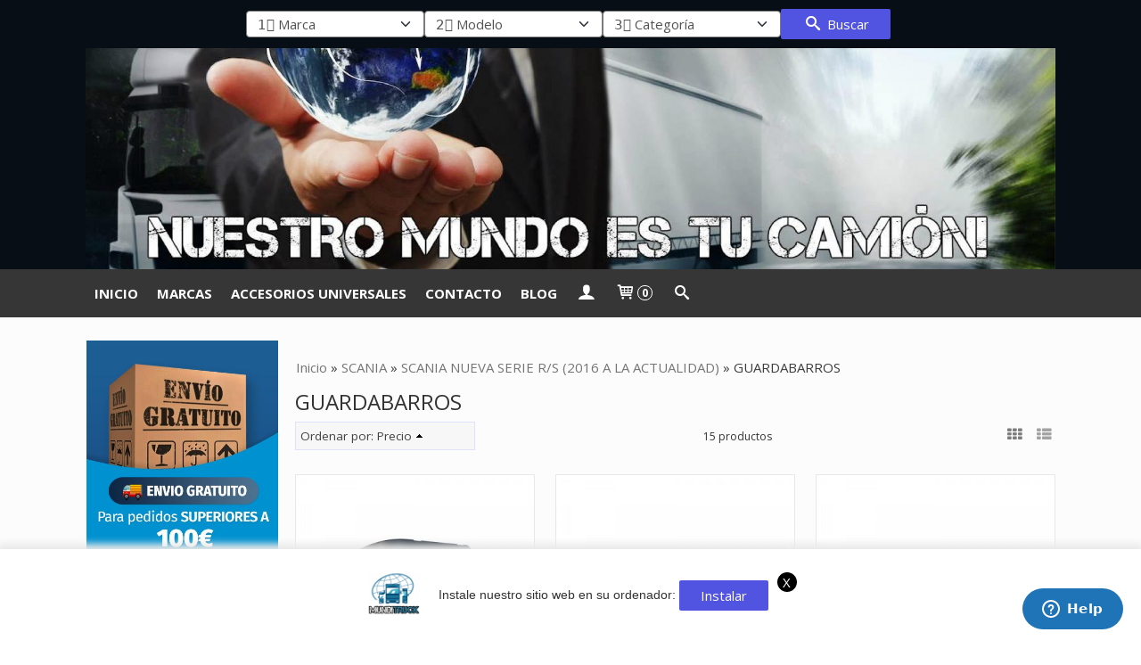

--- FILE ---
content_type: text/html; charset=utf-8
request_url: https://www.munditruck.com/c387886-guardabarros.html
body_size: 39205
content:
<!DOCTYPE html>
<html lang="es" class="shop desktop light header-image category-view column2 in-the-box system-page user-guest url-id-387886">    <head prefix="og: http://ogp.me/ns# fb: http://ogp.me/ns/fb# product: http://ogp.me/ns/product#">
        <meta http-equiv="Content-Type" content="text/html; charset=utf-8" />
<meta name="viewport" content="width=device-width, initial-scale=1.0" />
<meta name="language" content="es" />
<meta name="description" content="SCANIA-SCANIA NUEVA SERIE R/S (2016 A LA ACTUALIDAD)-GUARDABARROS RECAMBIOS CAMION GUARDABARROS" />
<meta name="author" content="MUNDITRUCK" />
<meta name="google-site-verification" content="W34UPCGoI57YEk-szsMcBk9oVAxym3GFfEly2hiwbyE" />
<meta name="msvalidate.01" content="" />
<meta name="alexaVerifyID" content="" />
<meta name="p:domain_verify" content="" />
<meta name="theme-color" content="#fff" />
<meta property="og:determiner" content="a" />
<meta property="og:locale" content="es_ES" />
<meta property="og:title" content="SCANIA-SCANIA NUEVA SERIE R/S (2016 A LA ACTUALIDAD)-GUARDABARROS Comprar RECAMBIOS CAMION GUARDABARROS online: MUNDITRUCK" />
<meta property="og:description" content="SCANIA-SCANIA NUEVA SERIE R/S (2016 A LA ACTUALIDAD)-GUARDABARROS RECAMBIOS CAMION GUARDABARROS" />
<meta property="og:site_name" content="MUNDITRUCK" />
<meta property="og:image" content="https://www.munditruck.com/users/20880/shop/logo.jpg" />
<meta property="fb:app_id" content="198335206866025" />
<meta property="og:type" content="website" />
<meta property="og:url" content="https://www.munditruck.com/c387886-guardabarros.html" />
<link rel="preconnect" href="https://cdn.palbincdn.com" />
<link crossorigin="anonymous" rel="preconnect" href="https://cdn.palbincdn.com" />
<link rel="preconnect" href="https://cdn-2.palbincdn.com" />
<link rel="dns-prefetch" href="https://cdn.palbincdn.com" />
<link rel="dns-prefetch" href="https://cdn-2.palbincdn.com" />
<link rel="dns-prefetch" href="//connect.facebook.net" />
<link rel="dns-prefetch" href="//www.facebook.com" />
<link rel="dns-prefetch" href="//static.ak.facebook.com" />
<link rel="dns-prefetch" href="//fbstatic-a.akamaihd.net" />
<link rel="dns-prefetch" href="//www.google.com" />
<link rel="dns-prefetch" href="//fonts.googleapis.com" />
<link rel="dns-prefetch" href="//apis.google.com" />
<link rel="dns-prefetch" href="//translate.google.com" />
<link rel="dns-prefetch" href="//translate.googleapis.com" />
<link rel="dns-prefetch" href="//stats.g.doubleclick.net" />
<link rel="dns-prefetch" href="//www.gstatic.com" />
<link rel="canonical" href="https://www.munditruck.com/c387886-guardabarros.html" />
<link rel="shortcut icon" type="image/x-icon" href="/users/20880/shop/favicon.ico" />
<link title="RSS Feed" rel="alternate" type="application/rss+xml" href="https://www.munditruck.com/blog/rss" />
<link rel="manifest" href="/manifest.webmanifest" />
<link rel="stylesheet" type="text/css" href="https://cdn.palbincdn.com/assets/XFlexSlider/flexslider.min.css" />
<link rel="stylesheet" type="text/css" href="https://cdn-2.palbincdn.com/users/20880/themes/Munditruck1/style.min.css" />
<link rel="stylesheet" type="text/css" href="https://cdn-2.palbincdn.com/css/shop-base.css?584" />
<link rel="stylesheet" type="text/css" href="https://cdn-2.palbincdn.com/css/form.css?584" />
<link rel="stylesheet" type="text/css" href="//fonts.googleapis.com/css?family=Open+Sans:400,700&amp;subset=latin" />
<style type="text/css">
/*<![CDATA[*/
.desktop .items > .art-content-layout-wrapper:last-child .layout-item-wrapper{margin-bottom:0 !important}.responsive-phone .items > .art-content-layout-wrapper:last-child .art-layout-cell:last-child .layout-item-wrapper{margin-bottom:0 !important}.art-list-view-empty{text-align:center;position:relative}.empty-table-icon{opacity:0.15;width:256px}.empty-table-text{opacity:0.85}
/*]]>*/
</style>
<style type="text/css">
/*<![CDATA[*/
.list-limit{display:inline-block;font-size:13px}.list-limit-field{display:inline-block;width:auto;text-indent:0px !important}.pager + .list-limit{margin-left:8px}
/*]]>*/
</style>
<style type="text/css">
/*<![CDATA[*/
.list-view .sorter-dropdown{position:relative;padding-right:0px;min-width:200px}.list-view .sorter-dropdown a{text-decoration:none}.list-view .sorter-dropdown li > a:hover{text-decoration:underline}.list-view .sorter-dropdown li > a{display:inline-block;width:100%}.list-view .sorter-dropdown .selector{display:block;height:20px;line-height:20px;padding:5px;border-radius:3px;cursor:pointer}.list-view .sorter-dropdown > ul{position:absolute;top:32px;width:205px;display:none;border-width:0px 1px 1px 1px;border-radius:0px 0px 4px 4px;z-index:99}.list-view .sorter-dropdown > ul > li{padding:5px 10px;display:block}
/*]]>*/
</style>
<style type="text/css">
/*<![CDATA[*/
#colorbox,#cboxOverlay,#cboxWrapper{position:absolute;top:0;left:0;z-index:9999;overflow:hidden}#cboxWrapper{max-width:none}#cboxOverlay{position:fixed;width:100%;height:100%}#cboxMiddleLeft,#cboxBottomLeft{clear:left}#cboxContent{position:relative}#cboxLoadedContent{overflow:auto;-webkit-overflow-scrolling:touch}#cboxTitle{margin:0}#cboxLoadingOverlay,#cboxLoadingGraphic{position:absolute;top:0;left:0;width:100%;height:100%}#cboxPrevious,#cboxNext,#cboxClose,#cboxSlideshow{cursor:pointer}.cboxPhoto{float:left;margin:auto;border:0;display:block;max-width:none;-ms-interpolation-mode:bicubic}.cboxIframe{width:100%;height:100%;display:block;border:0}#colorbox,#cboxContent,#cboxLoadedContent{box-sizing:content-box;-moz-box-sizing:content-box;-webkit-box-sizing:content-box}#cboxOverlay{background:rgba(0,0,0,0.85)}#colorbox{outline:0}#cboxContent{background:#fff;overflow:hidden}.dark #cboxContent{background:#222}.cboxIframe{background:#fff}.dark .cboxIframe{background:#222}#cboxError{padding:50px;border:1px solid #ccc}#cboxLoadedContent{margin-bottom:40px}.cboxFullContent #cboxLoadedContent{margin-bottom:0px}#cboxTitle{position:absolute;bottom:4px;left:0;text-align:center;width:96%;color:#949494;padding:10px 2% 0px 2%}#cboxCurrent{position:absolute;bottom:9px;left:58px;color:#949494}#cboxLoadingOverlay{background:url(/assets/JColorBox/css/images/light/loading_background.png) no-repeat center center}#cboxLoadingGraphic{background:url(/assets/JColorBox/css/images/light/loading.gif) no-repeat center center}.dark #cboxLoadingOverlay{background:url(/assets/JColorBox/css/images/dark/loading_background.png) no-repeat center center}.dark #cboxLoadingGraphic{background:url(/assets/JColorBox/css/images/dark/loading.gif) no-repeat center center}#cboxPrevious:active,#cboxNext:active,#cboxSlideshow:active,#cboxClose:active{outline:0}#cboxSlideshow{bottom:4px;right:30px;color:#0092ef}#cboxPrevious{background-image:url(/assets/JColorBox/css/images/light/left-arrow.svg)}.dark #cboxPrevious{background-image:url(/assets/JColorBox/css/images/dark/left-arrow.svg)}#cboxNext{left:27px;background-image:url(/assets/JColorBox/css/images/light/right-arrow.svg)}.dark #cboxNext{background-image:url(/assets/JColorBox/css/images/dark/right-arrow.svg)}#cboxClose{top:10px;right:10px;background-image:url(/assets/JColorBox/css/images/light/close.svg);width:30px;height:30px}.dark #cboxClose{background-image:url(/assets/JColorBox/css/images/dark/close.svg)}.cbox-button{position:absolute;border:none;padding:0;margin:0;overflow:visible;width:auto;background-color:transparent;text-indent:-9999px;background-repeat:no-repeat;background-position:center center;-webkit-background-size:contain;background-size:contain}.cbox-button.cbox-nav-button{bottom:8px;left:0;background-size:contain;width:25px;height:20px}
/*]]>*/
</style>
<style type="text/css">
/*<![CDATA[*/
.recently-viewed-products-box{padding:20px}.responsive-phone .recently-viewed-products-box{padding:10px}.remove-recently-viewed-product{display:none;position:absolute;top:5px;right:5px;width:24px;height:24px;border-radius:50%;background:rgba(255,255,255,0.5);border:1px solid rgba(0,0,0,0.5);color:rgba(0,0,0,0.5) !important;line-height:26px}.remove-recently-viewed-product:hover{background:rgba(255,255,255,0.75);color:rgba(0,0,0,0.75) !important;border:1px solid rgba(0,0,0,0.75)}.recently-viewed-products .featured-product:hover .remove-recently-viewed-product,.recently-viewed-products-box .featured-product:hover .remove-recently-viewed-product{display:blocK}.recently-viewed-products-slider ul{margin:0}.recently-viewed-products-slider ul > li{display:inline-block;width:25%;box-sizing:border-box;padding:0 5px 0 0 !important;margin:0 !important;background:none !important;white-space:normal;vertical-align:top}.recently-viewed-products-slider ul > li:last-child{padding:0px !important}.recently-viewed-products-slider ul > li:before{content:none;padding:0 !important;margin:0 !important}.recently-viewed-products-slider{overflow-x:hidden;overflow-y:hidden;white-space:nowrap}.responsive-phone .recently-viewed-products-slider{overflow-x:auto;-webkit-overflow-scrolling:touch;-ms-overflow-style:-ms-autohiding-scrollbar}.recently-viewed-products-slider::-webkit-scrollbar{height:8px;background-color:transparent}.recently-viewed-products-slider::-webkit-scrollbar-thumb{border-radius:10px;-webkit-box-shadow:inset 0 0 6px rgba(0,0,0,.3);background-color:#777}.recently-viewed-products-slider::-webkit-scrollbar-track{background-color:transparent}.recently-viewed-products-slider:hover{overflow-x:scroll;cursor:move;margin-bottom:-8px}.firefox .recently-viewed-products-slider:hover{margin-bottom:-15px}.ie11 .recently-viewed-products-slider:hover,.ie9 .recently-viewed-products-slider:hover{margin-bottom:-17px}.ieEdge .recently-viewed-products-slider:hover{margin-bottom:-12px}
/*]]>*/
</style>
<style type="text/css">
/*<![CDATA[*/
input[type="text"].inline-filter-input{width:40%}.filters-form-input + .filters-form-input{margin-left:5px}.filters-form-label{font-size:0.85em}.filters-form-checkbox:checked + .filters-form-label{font-weight:bold}.filters-row .filter-title{display:block}.filters-row .inline-label:hover{cursor:pointer;text-decoration:underline}.filters-selected-wrapper{margin-bottom:10px}.filters-selected-value + .filters-selected-value{margin-left:5px}.filters-selected-value{border-style:dotted;border-width:1px;border-radius:3px;padding:3px 4px;font-size:0.85em;opacity:0.85}.filters-remove-link{font-size:11px;cursor:pointer;opacity:0.85}.filters-selected-remove:hover{text-decoration:underline}.filters-selected-remove{margin-left:5px;padding:2px 5px}.filters-row.disabled{opacity:0.5}.filters-row.disabled .inline-label:hover{cursor:not-allowed;text-decoration:none}.filter-buttons.is_stuck{z-index:1;background:white}.filters-form-vertical{margin-top:5px !important}.filters-form-vertical .filters-row + .filters-row{margin-top:10px}.filters-form-vertical .filter-title{font-weight:bold}.filters-form-vertical .filters-selected-value{padding-left:2px;padding-right:2px}
/*]]>*/
</style>
<style type="text/css">
/*<![CDATA[*/
.shopping-cart-content table td{vertical-align:middle;padding:3px 0px;font-size:0.9em;border-bottom:1px dotted #ccc;border-bottom:1px dashed rgba(125,125,125,0.2) !important}.shopping-cart-content .shopping-cart-subtotal,.shopping-cart-content .shopping-cart-subtotal a{margin-top:4px;clear:both;text-align:right}
/*]]>*/
</style>
<style type="text/css">
/*<![CDATA[*/
.hideall .init-hidden {display:none} .hideall .init-invisible, .hideall .animated-hide.animated {visibility:hidden}
/*]]>*/
</style>
<style type="text/css">
/*<![CDATA[*/
.tlite{background:#111;color:white;font-family:sans-serif;font-size:0.8rem;font-weight:normal;text-decoration:none;text-align:left;padding:0.6em 0.75rem;border-radius:4px;position:absolute;opacity:0;visibility:hidden;transition:opacity 0.4s;white-space:nowrap;box-shadow:0 0.5rem 1rem -0.5rem black;z-index:1000;-webkit-backface-visibility:hidden}.tlite-table td,.tlite-table th{position:relative}.tlite-visible{visibility:visible;opacity:0.9}.tlite::before{content:' ';display:block;background:inherit;width:10px;height:10px;position:absolute;transform:rotate(45deg)}.tlite-n::before{top:-3px;left:50%;margin-left:-5px}.tlite-nw::before{top:-3px;left:10px}.tlite-ne::before{top:-3px;right:10px}.tlite-s::before{bottom:-3px;left:50%;margin-left:-5px}.tlite-se::before{bottom:-3px;right:10px}.tlite-sw::before{bottom:-3px;left:10px}.tlite-w::before{left:-3px;top:50%;margin-top:-5px}.tlite-e::before{right:-3px;top:50%;margin-top:-5px}
/*]]>*/
</style>
<style type="text/css">
/*<![CDATA[*/
select{background:#FAFAFA;-webkit-border-radius:4px;-moz-border-radius:4px;border-radius:4px;border:1px solid #7A7A7A;margin:0 auto;width:100%;padding:4px 0;color:#525252 !important;font-size:15px;font-family:'Open Sans', Arial, 'Arial Unicode MS', Helvetica, Sans-Serif;font-weight:normal;font-style:normal;text-shadow:none;margin:0px}body{font-size:15px;font-family:'Open Sans', Arial, 'Arial Unicode MS', Helvetica, Sans-Serif}#header-logo{text-align:center}.blockquote-border{border:1px solid #E0E1FA}.blockquote-background{background:#F7F7F7 url('images/postquote.png') no-repeat scroll;color:#424242;background-image:none}.blockquote-box{border:1px solid #E0E1FA;background:#F7F7F7 url('images/postquote.png') no-repeat scroll;color:#424242;background-image:none}.art-postcontent .blockquote-box a,.art-postcontent .blockquote-box a.featured-product-title-link,.art-postcontent .blockquote-box a.featured-product-title-link:visited,.art-postcontent .blockquote-box a.featured-product-title-link:hover,.art-postcontent .blockquote-box h1,.art-postcontent .blockquote-box h2,.art-postcontent .blockquote-box h3,.art-postcontent .blockquote-box h4,.art-postcontent .blockquote-background h5,.art-postcontent .blockquote-box h6{color:#424242}.art-postcontent .blockquote-background a,.art-postcontent .blockquote-background a.featured-product-title-link,.art-postcontent .blockquote-background a.featured-product-title-link:visited,.art-postcontent .blockquote-background a.featured-product-title-link:hover,.art-postcontent .blockquote-background h1,.art-postcontent .blockquote-background h2,.art-postcontent .blockquote-background h3,.art-postcontent .blockquote-background h4,.art-postcontent .blockquote-background h5,.art-postcontent .blockquote-background h6{color:#424242}div.form fieldset{border:1px solid #E0E1FA}.ui-dialog-titlebar.ui-widget-header{border:1px solid #E0E1FA;background:#F7F7F7 url('images/postquote.png') no-repeat scroll;color:#424242;background-image:none}.ui-accordion-header-icon,.ui-accordion-header .ui-icon{float:right}.ui-accordion-content{border:1px solid #E0E1FA;padding:1em 0.5em;border-top:none}h3.ui-accordion-header,h4.ui-accordion-header{border:1px solid #E0E1FA;background:#F7F7F7 url('images/postquote.png') no-repeat scroll;color:#424242;background-image:none;margin:0px;padding:0px;padding:10px}body #cboxContent{background:#FCFCFC}body #cboxLoadedContent{background:#FCFCFC}body .ui-widget-content{background:#FCFCFC}body .ui-dialog{background:#FCFCFC;background-image:none}body .ui-dialog .ui-dialog-content{background:#FCFCFC}.art-postcontent a.h4-link-color,.art-postcontent a.h4-link-color:visited,.art-postcontent a.h4-link-color:hover{color:#333333}.art-postcontent a.h5-link-color,.art-postcontent a.h5-link-color:visited,.art-postcontent a.h5-link-color:hover{color:#333333}figcaption.featured-product-nav{text-align:right}.desktop #product-list .art-list-view-pager-nav{margin-top:40px}.featured-product .featured-product-zoom-text,.featured-category .featured-category-zoom-text{display:none}.featured-product a.featured-product-zoom.art-button,.featured-category a.featured-category-zoom.art-button{width:40px;border-radius:50%}.column2 .art-post{padding-right:0px;margin-right:0px}.pal-tabs-nav{border-top:0px}.ui-widget-content{border:0px}.art-pager .active{color:#fff !important}.art-vmenublockcontent,.art-blockcontent{padding:5px 0px 10px 0px;margin:0 auto}.art-block,.art-vmenublock{margin-bottom:30px}
/*]]>*/
</style>
<style type="text/css">
/*<![CDATA[*/
.missing-money-to-free-shipping{display:block !important}.header-wrapper{background:#070e16}span#product-main-price{color:#5153e1}.desktop .art-nav-inner,.desktop .pal-tabs-nav-inner{text-align:left}.featured-product-image-img{border:1px solid #e8e8e8}.desktop #PageContent1618409427349634 .pe-image-content .pe-image{-webkit-transition:all 0.4s ease;transition:all 0.4s ease}.desktop #PageContent1618409427349634 .pe-image-content:hover .pe-image{-webkit-filter:brightness(90%);filter:brightness(90%)}section.art-layout-cell.art-content{width:100%}
/*]]>*/
</style>
<style type="text/css">
/*<![CDATA[*/
.back-to-top{position:fixed;bottom:2.5em;right:0px;text-decoration:none;color:#000000;background-color:rgba(235, 235, 235, 0.80);font-weight:700;font-size:2em;padding:10px;display:none;border-radius:4px 0px 0px 4px}.back-to-top:hover{background-color:rgba(135, 135, 135, 0.50)}
/*]]>*/
</style>
<style type="text/css">
/*<![CDATA[*/
@-webkit-keyframes "pwa-banner-fadein"{from{bottom:-30px;opacity:0;}to{bottom:0px;opacity:1;}}@keyframes "pwa-banner-fadein"{from{bottom:-30px;opacity:0;}to{bottom:0px;opacity:1;}}@-webkit-keyframes "pwa-banner-fadeout"{from{bottom:0px;opacity:1;}to{bottom:-30px;opacity:0;}}@keyframes "pwa-banner-fadeout"{from{bottom:0px;opacity:1;}to{bottom:-30px;opacity:0;}}.a2hs-container{visibility:hidden;display:flex;align-items:center;justify-content:center;position:fixed;box-sizing:border-box;box-shadow:#e9e9e9 0px -3px 8px 3px;background-color:#fff;padding:10px;width:100%;bottom:0;right:0;left:0;z-index:100000}.a2hs-container.show{visibility:visible;-webkit-animation:pwa-banner-fadein 1s, pwa-banner-fadeout 1s 11s;animation:pwa-banner-fadein 1s, pwa-banner-fadeout 1s 11s}.a2hs-container .a2hs-logo{padding:10px 20px}.a2hs-logo-img{max-height:60px;max-width:60px}.a2hs-container .a2hs-text{font-family:-apple-system, sans-serif;font-size:0.9rem;color:#333}.a2hs-close{position:relative;top:-15px;left:5px;display:table;color:white;background:black;border-radius:11px;width:22px;min-width:22px;min-height:22px;text-align:center;cursor:pointer}.a2hs-close .a2hs-close-text{display:table-cell;vertical-align:middle}
/*]]>*/
</style>
<style type="text/css">
/*<![CDATA[*/
#cookieAlert{margin:0px;padding:0px;position:fixed;vertical-align:baseline;width:100%;z-index:99999;background:#333;background:rgba(0,0,0,0.75);color:#e0e0e0}.cookieAlertInner{display:block;padding:10px 10px !important;margin:0px;text-align:center;vertical-align:baseline;background:0}.cookieAlertInner .cookieAlertText{margin-bottom:20px !important;font-weight:400 !important;letter-spacing:-0.05em}.cookieAlertInner a.cookieAlertOkButton{padding:4px;background:#4682B4;text-decoration:none;color:#eee;border-radius:5px;letter-spacing:-0.03em}.cookieAlertInner a.cookieAlertLearnMore{padding-left:5px;text-decoration:underline;color:#ddd;letter-spacing:-0.03em}#cookieAlert{bottom:0px}
/*]]>*/
</style>
<style type="text/css">
/*<![CDATA[*/
.whatsappme{position:fixed;z-index:999;right:20px;bottom:20px;font-family:-apple-system, BlinkMacSystemFont, "Segoe UI", Roboto, Oxygen, Ubuntu, Cantarell, "Open Sans", "Helvetica Neue", sans-serif;font-size:16px;line-height:26px;color:#262626;transform:scale3d(0, 0, 0);transition:transform .3s ease-in-out;user-select:none;-ms-user-select:none;-moz-user-select:none;-webkit-user-select:none}.whatsappme--show{transform:scale3d(1, 1, 1);transition:transform .5s cubic-bezier(0.18, 0.89, 0.32, 1.28)}.whatsappme__button{position:absolute;z-index:2;bottom:8px;right:8px;height:60px;min-width:60px;max-width:95vw;background-color:#25D366;color:#fff;border-radius:30px;box-shadow:1px 6px 24px 0 rgba(7, 94, 84, .24);cursor:pointer;transition:background-color 0.2s linear}.whatsappme__button:hover{background-color:#128C7E;transition:background-color 1.5s linear}.whatsappme--dialog .whatsappme__button{transition:background-color 0.2s linear}.whatsappme__button:active{background-color:#075E54;transition:none}.whatsappme__button svg{width:36px;height:60px;margin:0 12px}#wa_ico,.whatsappme--dialog #send_ico{display:block}#send_ico,.whatsappme--dialog #wa_ico{display:none}.whatsappme__badge{position:absolute;top:-4px;right:-4px;width:20px;height:20px;border:none;border-radius:50%;background:#e82c0c;font-size:12px;font-weight:600;line-height:20px;text-align:center;box-shadow:none;opacity:0;pointer-events:none}.whatsappme__badge.whatsappme__badge--in{animation:badge--in 500ms cubic-bezier(0.27, 0.9, 0.41, 1.28) 1 both}.whatsappme__badge.whatsappme__badge--out{animation:badge--out 400ms cubic-bezier(0.215, 0.61, 0.355, 1) 1 both}.whatsappme--dialog .whatsappme__button{box-shadow:0 1px 2px 0 rgba(0, 0, 0, 0.3)}.whatsappme__box{position:absolute;bottom:0;right:0;z-index:1;width:calc(100vw - 40px);max-width:400px;min-height:280px;padding-bottom:60px;border-radius:32px;background:#ede4dd;background-size:100% auto;box-shadow:0 2px 6px 0 rgba(0, 0, 0, .5);overflow:hidden;transform:scale3d(0, 0, 0);opacity:0;transition:opacity 400ms ease-out, transform 0ms linear 300ms}.whatsappme--dialog .whatsappme__box{opacity:1;transform:scale3d(1, 1, 1);transition:opacity 200ms ease-out, transform 0ms linear}.whatsappme__header{display:block;position:static;width:100%;height:70px;padding:0 26px;margin:0;background-color:#2e8c7d;color:rgba(255, 255, 255, .5)}.whatsappme__header svg{height:100%}.whatsappme__close{position:absolute;top:18px;right:24px;width:34px;height:34px;border-radius:50%;background:#000;color:#fff;line-height:34px;font-size:25px;text-align:center;opacity:.4;cursor:pointer;transition:opacity 300ms ease-out}.whatsappme__close:hover{opacity:.6}.whatsappme__message{position:relative;min-height:80px;padding:20px 22px;margin:34px 26px;border-radius:32px;background-color:#fff;color:#4A4A4A;box-shadow:0 1px 2px 0 rgba(0, 0, 0, 0.3)}.whatsappme__message:before{content:'';display:block;position:absolute;bottom:30px;left:-18px;width:18px;height:18px;background-image:url('[data-uri]');background-size:100%}.whatsappme--left{right:auto;left:20px}.whatsappme--left .whatsappme__button{right:auto;left:8px}.whatsappme--left .whatsappme__box{right:auto;left:0}@media (max-width: 480px){.whatsappme{bottom:6px;right:6px}.whatsappme--left{right:auto;left:6px}.whatsappme__box{width:calc(100vw - 12px);min-height:0}.whatsappme__header{height:55px}.whatsappme__close{top:13px;width:28px;height:28px;line-height:28px}.whatsappme__message{padding:14px 20px;margin:15px 21px 20px;line-height:24px}}@keyframes "badge--in"{from{opacity:0;transform:translateY(50px);}to{opacity:1;transform:translateY(0);}}@keyframes "badge--out"{0%{opacity:1;transform:translateY(0);}100%{opacity:0;transform:translateY(-20px);}}
/*]]>*/
</style>
<style type="text/css">
/*<![CDATA[*/
#goog-gt-tt,.goog-tooltip.skiptranslate,.goog-tooltip,body > .skiptranslate{display:none !important;width:0px !important;height:0px !important;visibility:hidden !important}body > .skiptranslate > .goog-te-banner-frame.skiptranslate{display:none !important;visibility:hidden;position:absolute;opacity:0;top:0px;width:0px;height:0px;left:-10000px}body .goog-text-highlight{background-color:inherit;-webkit-box-shadow:inherit;-moz-box-shadow:inherit;box-shadow:inherit;box-sizing:inherit;-webkit-box-sizing:inherit;-moz-box-sizing:inherit;position:inherit}body{top:auto !important;position:static !important;min-height:0 !important}
/*]]>*/
</style>
<script type="text/javascript" src="https://cdn.palbincdn.com/js/jquery/jquery-1.9.1.min.js"></script>
<script type="text/javascript" src="https://cdn.palbincdn.com/js/jquery/jquery.ba-bbq.min.js" async="async"></script>
<script type="text/javascript" src="https://cdn.palbincdn.com/js/jquery/jquery.history.min.js"></script>
<script type="text/javascript" src="https://cdn.palbincdn.com/js/jquery/jquery-ui-1.9.2.custom.min.js"></script>
<script type="text/javascript" src="https://www.googletagmanager.com/gtag/js?id=UA-99951040-1" async="async"></script>
<script type="text/javascript" src="https://cdn.palbincdn.com/assets/LazySizes/lazysizes.min.js" async="async"></script>
<script type="text/javascript" src="https://static.zdassets.com/ekr/snippet.js?key=afc9699a-be69-4aab-962b-98f8e95c2694" id="ze-snippet"></script>
<script type="text/javascript">
/*<![CDATA[*/
            <!-- Global site tag (gtag.js)-->
            window.dataLayer = window.dataLayer || [];
            function gtag(){dataLayer.push(arguments);}
            gtag('js', new Date());
			gtag('set', 'user_properties', {})
			gtag('set', 'user_data', {"phone_number":"+34","address":{"first_name":"Guest","last_name":"Guest"}})
            gtag('config', 'AW-668226841', {});
            gtag('config', 'UA-99951040-1', {"groups":"analytics"});
document.documentElement.className+=' hideall'
var setHMenuOpenDirection=function(a){return(function(a){setTimeout(function(){setHMenuOpenDirection(a)},1)})}(jQuery),setPopupVMenuOpenDirection=function(b){return(function(b){setTimeout(function(){setPopupVMenuOpenDirection(b)},1)})}(jQuery),fixPopupVMenu=function(c){return(function(c){setTimeout(function(){fixPopupVMenu(c)},1)})}(jQuery),setOpenSubmenuWithNoReload=function(d){return(function(d){setTimeout(function(){setOpenSubmenuWithNoReload(d)},1)})}(jQuery),setOpenSubmenuWithHover=function(d){return(function(d){setTimeout(function(){setOpenSubmenuWithHover(d)},1)})}(jQuery),responsiveDesign=1;$(document).ready(function(){$.ajax({dataType:"script",cache:true,url:"https://cdn-2.palbincdn.com/users/20880/themes/Munditruck1/script.min.js"}).done(function(script,textStatus){if(false)$.ajax({dataType:"script",cache:true,url:"https://cdn-2.palbincdn.com/users/20880/themes/Munditruck1/script.responsive.min.js"})})})
/*]]>*/
</script>
<title>SCANIA-SCANIA NUEVA SERIE R/S (2016 A LA ACTUALIDAD)-GUARDABARROS Comprar RECAMBIOS CAMION GUARDABARROS online: MUNDITRUCK</title>
<!-- Hide Elements Trick -->
<link as="font" crossorigin="anonymous" rel="preload" href="https://cdn-2.palbincdn.com/css/iconSet/basic-shop-icons/fonts/shop-icons.woff?450" /><link href='https://cdn-2.palbincdn.com/css/iconSet/basic-shop-icons/style.css?584' rel='stylesheet' rel='preload' as='style'>
    </head>

    <body>
				<div id="art-main">
    <div class="over-header-zone-wrapper"><div class="banner-central-outter" id="central-banner-212060">
<div class="portlet-content">
<div class="banner-central-wrapper banner-html">
       <div class="banner-central-htmlwrapper">
        <div class="blockquote-box category-filters-wrapper category-filters-overheader" style="">
    <select id="supercategoryDropdown">
        <option value="">1️⃣ Marca</option>
    </select>
    <select id="categoryDropdown">
        <option value="">2️⃣ Modelo</option>
    </select>
    <select id="subcategoryDropdown">
        <option value="">3️⃣ Categoría</option>
    </select>
    <button class="art-button art-button-wrapper" id="searchButton" style="
"><span class="icon-search"></span> Buscar</button>
</div>
<style>
/*  	.site-index .category-filters-overheader {
      display: none;
  	}*/
	.responsive.responsive-phone #lateral-banner-212059 {
      display: none;
  	}
    .blockquote-box.category-filters-overheader {
      background: #070E16;
      border: 0px;
  	}
    .category-filters-wrapper {
        display: flex;
        gap: 10px;
        padding: 10px 20px;
        justify-content: center;
        align-items: center;
    }
    .responsive.responsive-phone .category-filters-wrapper {
      gap: 5px;
      padding: 10px;
      font-size: 85%;
  	}

    .responsive.responsive-phone .category-filters-wrapper select {
      font-size: 12px;
    }
  	.responsive.responsive-phone .category-filters-wrapper .art-button {
      font-size: 12px;
      height: 30px;
      line-height: 30px;    
  	}

    .category-filters-wrapper select {
        /*width: auto;*/
        max-width: 200px;
    }  	
</style>
<script id="category-filters">
    $(document).ready(function () {
        var data = {};
		var itemElement = '#item-marcas';
        $(itemElement).find('> ul > li > a').each(function () {
            var supercategoryName = $(this).text();
            var supercategoryUrl = $(this).attr('href');
            data[supercategoryName] = {url: supercategoryUrl, categories: {}};

            $(this).next('ul').find('> li > a').each(function () {
                var categoryName = $(this).text();
                var categoryUrl = $(this).attr('href');
                data[supercategoryName].categories[categoryName] = {url: categoryUrl, subcategories: {}};

                $(this).next('ul').find('> li > a').each(function () {
                    var subcategoryName = $(this).text();
                    var subcategoryUrl = $(this).attr('href');
                    data[supercategoryName].categories[categoryName].subcategories[subcategoryName] = subcategoryUrl;
                });
            });
        });

        $.each(data, function (supercategoryName) {
            $('#supercategoryDropdown').append(new Option(supercategoryName, supercategoryName));
        });

        $('#supercategoryDropdown').change(function () {
            var selectedSupercategory = $(this).val();
            // if (!selectedSupercategory) { //for the first forced changed
            //     return;
            // }
            var categories = data[selectedSupercategory].categories;

            $('#categoryDropdown').empty().append('<option value="">2️⃣ Modelo</option>');
            $('#subcategoryDropdown').empty().append('<option value="">3️⃣ Categoría</option>');
            $.each(categories, function (categoryName) {
                $('#categoryDropdown').append(new Option(categoryName, categoryName));
            });
        });

        $('#categoryDropdown').change(function () {
            var selectedSupercategory = $('#supercategoryDropdown').val();
            var selectedCategory = $(this).val();
            var subcategories = data[selectedSupercategory].categories[selectedCategory].subcategories;

            $('#subcategoryDropdown').empty().append('<option value="">3️⃣ Categoría</option>');
            $.each(subcategories, function (subcategoryName) {
                $('#subcategoryDropdown').append(new Option(subcategoryName, subcategoryName));
            });
        });

        $('#searchButton').click(function () {
            var selectedSupercategory = $('#supercategoryDropdown').val();
            var selectedCategory = $('#categoryDropdown').val();
            var selectedSubcategory = $('#subcategoryDropdown').val();

            var urlToNavigate = '#';
            if (selectedSubcategory) {
                urlToNavigate = data[selectedSupercategory].categories[selectedCategory].subcategories[selectedSubcategory];
            } else if (selectedCategory) {
                urlToNavigate = data[selectedSupercategory].categories[selectedCategory].url;
            } else if (selectedSupercategory) {
                urlToNavigate = data[selectedSupercategory].url;
            }

            if (urlToNavigate) {
                window.location.href = urlToNavigate;
            }
        });

        // $('#supercategoryDropdown').change(); //i think we dont need it
    });


</script>    </div>
</div></div>
</div></div>
    
<div class="header-wrapper">    <header class="art-header header-auto">        		<h2 title="SCANIA-SCANIA NUEVA SERIE R/S (2016 A LA ACTUALIDAD)-GUARDABARROS Comprar RECAMBIOS CAMION GUARDABARROS online: MUNDITRUCK" class="shop-header-image"><a href="/" title="MUNDITRUCK" class="shop-header-image-link"> <img src="https://cdn-2.palbincdn.com/users/20880/shop/header_image?1534767107" alt="MUNDITRUCK" class="shop-header-image-img"/>  </a></h2>
	    </header></div><nav class="pal-main-nav art-nav">	<div class="art-nav-inner">				<ul class="art-hmenu" id="shop-menu">
<li id="item-inicio"><a href="/">INICIO</a></li>
<li id="item-marcas"><a href="javascript:void(0)">MARCAS</a>
<ul>
<li><a href="/c243672-daf.html">DAF</a>
<ul>
<li><a href="/c563824-xg-y-xg-2021.html">XG Y XG+ 2021</a>
<ul>
<li><a href="/c563825-parachoques-calandras-deflectores-estribos.html">PARACHOQUES / CALANDRAS / DEFLECTORES / ESTRIBOS</a></li>
<li><a href="/c563902-iluminacion.html">ILUMINACION</a></li>
<li><a href="/c564248-guardabarros.html">GUARDABARROS</a></li>
<li><a href="/c573188-carenados.html">CARENADOS</a></li>
</ul>
</li>
<li><a href="/c563826-xf-2021.html">XF 2021</a>
<ul>
<li><a href="/c563827-parachoques-calandras-deflectores-estribos.html">PARACHOQUES / CALANDRAS / DEFLECTORES / ESTRIBOS</a></li>
<li><a href="/c563903-iluminacion.html">ILUMINACION</a></li>
<li><a href="/c564249-guardabarros.html">GUARDABARROS</a></li>
</ul>
</li>
<li><a href="/c243687-xf-106.html">XF 106</a>
<ul>
<li><a href="/c243688-parachoques.html">PARACHOQUES</a></li>
<li><a href="/c296739-calandras.html">CALANDRAS / DEFLECTORES</a></li>
<li><a href="/c243702-estribos.html">ESTRIBOS</a></li>
<li><a href="/c243710-guardabarros.html">GUARDABARROS</a></li>
<li><a href="/c243723-marcos-de-faro.html">MARCOS DE FARO</a></li>
<li><a href="/c320936-extension-puertas.html">PUERTAS / EXTENSIONES DE PUERTAS / ALZACRISTALES / MANETAS</a></li>
<li><a href="/c321110-tapas-de-baterias.html">TAPAS DE BATERÍAS</a></li>
<li><a href="/c321112-viseras-parasol.html">VISERAS PARASOL</a></li>
<li><a href="/c325231-espejos.html">RETROVISORES</a></li>
<li><a href="/c243758-iluminacion.html">ILUMINACION</a></li>
<li><a href="/c554740-cabina.html">CABINA</a></li>
<li><a href="/c412730-motor.html">MOTOR / SISTEMA COMBUSTIBLE / FILTROS</a></li>
<li><a href="/c478124-sistema-de-refrigeracion.html">SISTEMA REFRIGERACION</a></li>
<li><a href="/c415128-caja-de-cambios.html">CAJA DE CAMBIOS</a></li>
<li><a href="/c544343-sistema-electrico.html">SISTEMA ELECTRICO</a></li>
<li><a href="/c553540-ejes.html">EJES / DIRECCION</a></li>
<li><a href="/c539543-suspension.html">SUSPENSION</a></li>
<li><a href="/c535330-frenos.html">FRENOS</a></li>
<li><a href="/c422664-interior-cabina.html">INTERIOR CABINA</a></li>
<li><a href="/c413008-varios.html">VARIOS</a></li>
<li><a href="/c413453-herramientas.html">HERRAMIENTAS</a></li>
<li><a href="/c573187-carenados.html">CARENADOS</a></li>
</ul>
</li>
<li><a href="/c319278-cf-euro-6.html">CF Euro 6</a>
<ul>
<li><a href="/c332232-parachoques.html">PARACHOQUES</a></li>
<li><a href="/c343458-calandras.html">CALANDRAS / DEFLECTORES</a></li>
<li><a href="/c343455-estribos.html">ESTRIBOS</a></li>
<li><a href="/c320389-guardabarros.html">GUARDABARROS</a></li>
<li><a href="/c332234-marcos-de-faro.html">MARCOS DE FARO</a></li>
<li><a href="/c542097-puertas.html">PUERTAS / EXTENSIONES DE PUERTAS / ALZACRISTALES / MANETAS</a></li>
<li><a href="/c344137-viseras-parasol.html">VISERAS PARASOL</a></li>
<li><a href="/c538975-retrovisores.html">RETROVISORES</a></li>
<li><a href="/c343231-iluminacion.html">ILUMINACION</a></li>
<li><a href="/c572579-cabina.html">CABINA</a></li>
<li><a href="/c412731-motor.html">MOTOR / SISTEMA COMBUSTIBLE</a></li>
<li><a href="/c415129-caja-de-cambios.html">CAJA DE CAMBIOS</a></li>
<li><a href="/c516941-sistema-electrico.html">SISTEMA ELECTRICO</a></li>
<li><a href="/c553541-ejes.html">EJES / DIRECCION</a></li>
<li><a href="/c553410-suspension.html">SUSPENSION</a></li>
<li><a href="/c535331-frenos.html">FRENOS</a></li>
<li><a href="/c422665-interior-cabina.html">INTERIOR CABINA</a></li>
<li><a href="/c413009-varios.html">VARIOS</a></li>
<li><a href="/c413454-herramientas.html">HERRAMIENTAS</a></li>
</ul>
</li>
<li><a href="/c332047-lf-55-euro-6.html">LF 55 Euro 6</a>
<ul>
<li><a href="/c332048-parachoques.html">PARACHOQUES</a></li>
<li><a href="/c332050-calandras.html">CALANDRAS</a></li>
<li><a href="/c332052-estribos.html">ESTRIBOS</a></li>
<li><a href="/c332051-deflectores.html">DEFLECTORES</a></li>
<li><a href="/c332049-marcos-de-faro.html">MARCOS DE FARO</a></li>
<li><a href="/c542028-puertas.html">PUERTAS / EXTENSIONES DE PUERTAS / ALZACRISTALES / MANETAS</a></li>
<li><a href="/c341883-espejos.html">RETROVISORES</a></li>
<li><a href="/c342443-iluminacion.html">ILUMINACION</a></li>
<li><a href="/c412732-motor.html">MOTOR / SISTEMA COMBUSTIBLE</a></li>
<li><a href="/c415130-caja-de-cambios.html">CAJA DE CAMBIOS</a></li>
<li><a href="/c390689-sistema-electrico.html">SISTEMA ELECTRICO</a></li>
<li><a href="/c535332-frenos.html">FRENOS</a></li>
<li><a href="/c422666-interior-cabina.html">INTERIOR CABINA</a></li>
<li><a href="/c413010-varios.html">VARIOS</a></li>
<li><a href="/c413455-herramientas.html">HERRAMIENTAS</a></li>
</ul>
</li>
<li><a href="/c326027-lf-45-euro-6.html">LF 45 Euro 6</a>
<ul>
<li><a href="/c326029-parachoques.html">PARACHOQUES</a></li>
<li><a href="/c328880-calandras.html">CALANDRAS</a></li>
<li><a href="/c332017-estribos.html">ESTRIBOS</a></li>
<li><a href="/c332014-deflectores.html">DEFLECTORES</a></li>
<li><a href="/c326274-marcos-de-faro.html">MARCOS DE FARO</a></li>
<li><a href="/c542029-puertas.html">PUERTAS / EXTENSIONES DE PUERTAS / ALZACRISTALES / MANETAS</a></li>
<li><a href="/c341882-espejos.html">RETROVISORES</a></li>
<li><a href="/c342442-iluminacion.html">ILUMINACION</a></li>
<li><a href="/c412733-motor.html">MOTOR / SISTEMA COMBUSTIBLE</a></li>
<li><a href="/c415131-caja-de-cambios.html">CAJA DE CAMBIOS</a></li>
<li><a href="/c390688-sistema-electrico.html">SISTEMA ELECTRICO</a></li>
<li><a href="/c535333-frenos.html">FRENOS</a></li>
<li><a href="/c422667-interior-cabina.html">INTERIOR CABINA</a></li>
<li><a href="/c413011-varios.html">VARIOS</a></li>
<li><a href="/c413456-herramientas.html">HERRAMIENTAS</a></li>
</ul>
</li>
<li><a href="/c243685-xf-105.html">XF 105</a>
<ul>
<li><a href="/c243686-parachoques.html">PARACHOQUES</a></li>
<li><a href="/c243694-calandras.html">CALANDRAS</a></li>
<li><a href="/c243701-estribos.html">ESTRIBOS</a></li>
<li><a href="/c243708-guardabarros.html">GUARDABARROS</a></li>
<li><a href="/c243716-deflectores.html">DEFLECTORES</a></li>
<li><a href="/c243722-marcos-de-faro.html">MARCOS DE FARO</a></li>
<li><a href="/c243727-puertas.html">PUERTAS / EXTENSIONES DE PUERTAS / ALZACRISTALES / MANETAS</a></li>
<li><a href="/c243739-tapas-de-baterias.html">TAPAS DE BATERÍAS</a></li>
<li><a href="/c243744-viseras-parasol.html">VISERAS PARASOL</a></li>
<li><a href="/c243752-espejos.html">RETROVISORES</a></li>
<li><a href="/c243757-iluminacion.html">ILUMINACION</a></li>
<li><a href="/c412734-motor.html">MOTOR / SISTEMA COMBUSTIBLE</a></li>
<li><a href="/c462315-sistema-refrigeracion.html">SISTEMA REFRIGERACION</a></li>
<li><a href="/c415132-caja-de-cambios.html">CAJA DE CAMBIOS</a></li>
<li><a href="/c390682-sistema-electrico.html">SISTEMA ELECTRICO</a></li>
<li><a href="/c553542-ejes.html">EJES / DIRECCION</a></li>
<li><a href="/c553417-suspension.html">SUSPENSION</a></li>
<li><a href="/c535334-frenos.html">FRENOS</a></li>
<li><a href="/c422668-interior-cabina.html">INTERIOR CABINA</a></li>
<li><a href="/c413012-varios.html">VARIOS</a></li>
<li><a href="/c413457-herramientas.html">HERRAMIENTAS</a></li>
<li><a href="/c580698-carenados.html">CARENADOS</a></li>
</ul>
</li>
<li><a href="/c243683-xf-95-2-serie-2000-a-2006.html">XF 95 2ª SERIE (2000 A 2006)</a>
<ul>
<li><a href="/c243684-parachoques.html">PARACHOQUES</a></li>
<li><a href="/c243693-calandras.html">CALANDRAS</a></li>
<li><a href="/c243700-estribos.html">ESTRIBOS</a></li>
<li><a href="/c243707-guardabarros.html">GUARDABARROS</a></li>
<li><a href="/c243715-deflectores.html">DEFLECTORES</a></li>
<li><a href="/c243721-marcos-de-faro.html">MARCOS DE FARO</a></li>
<li><a href="/c243726-puertas.html">PUERTAS / EXTENSIONES DE PUERTAS / ALZACRISTALES / MANETAS</a></li>
<li><a href="/c243738-tapas-de-baterias.html">TAPAS DE BATERÍAS</a></li>
<li><a href="/c243743-viseras-parasol.html">VISERAS PARASOL</a></li>
<li><a href="/c243751-espejos.html">RETROVISORES</a></li>
<li><a href="/c243756-iluminacion.html">ILUMINACION</a></li>
<li><a href="/c412735-motor.html">MOTOR / SISTEMA COMBUSTIBLE</a></li>
<li><a href="/c415133-caja-de-cambios.html">CAJA DE CAMBIOS</a></li>
<li><a href="/c412308-sistema-electrico.html">SISTEMA ELECTRICO</a></li>
<li><a href="/c553543-ejes.html">EJES / DIRECCION</a></li>
<li><a href="/c553418-suspension.html">SUSPENSION</a></li>
<li><a href="/c535335-frenos.html">FRENOS</a></li>
<li><a href="/c422669-interior-cabina.html">INTERIOR CABINA</a></li>
<li><a href="/c413013-varios.html">VARIOS</a></li>
<li><a href="/c413458-herramientas.html">HERRAMIENTAS</a></li>
</ul>
</li>
<li><a href="/c243681-xf-95-1-serie-1997-a-2002.html">XF 95 1ª SERIE (1997 A 2002)</a>
<ul>
<li><a href="/c243682-parachoques.html">PARACHOQUES</a></li>
<li><a href="/c243692-calandras.html">CALANDRAS</a></li>
<li><a href="/c243699-estribos.html">ESTRIBOS</a></li>
<li><a href="/c243706-guardabarros.html">GUARDABARROS</a></li>
<li><a href="/c243714-deflectores.html">DEFLECTORES</a></li>
<li><a href="/c243719-marcos-de-faro.html">MARCOS DE FARO</a></li>
<li><a href="/c243725-puertas.html">PUERTAS / EXTENSIONES DE PUERTAS / ALZACRISTALES / MANETAS</a></li>
<li><a href="/c243737-tapas-de-baterias.html">TAPAS DE BATERÍAS</a></li>
<li><a href="/c243742-viseras-parasol.html">VISERAS PARASOL</a></li>
<li><a href="/c243749-espejos.html">RETROVISORES</a></li>
<li><a href="/c243720-iluminacion.html">ILUMINACION</a></li>
<li><a href="/c412736-motor.html">MOTOR / SISTEMA COMBUSTIBLE</a></li>
<li><a href="/c415134-caja-de-cambios.html">CAJA DE CAMBIOS</a></li>
<li><a href="/c424363-embrague.html">EMBRAGUE</a></li>
<li><a href="/c410831-sistema-electrico.html">SISTEMA ELECTRICO</a></li>
<li><a href="/c553544-ejes.html">EJES / DIRECCION</a></li>
<li><a href="/c409732-suspension.html">SUSPENSION</a></li>
<li><a href="/c535336-frenos.html">FRENOS</a></li>
<li><a href="/c422670-interior-cabina.html">INTERIOR CABINA</a></li>
<li><a href="/c413014-varios.html">VARIOS</a></li>
<li><a href="/c413459-herramientas.html">HERRAMIENTAS</a></li>
</ul>
</li>
<li><a href="/c243675-cf-2000-a-2013.html">CF (2000 A 2013)</a>
<ul>
<li><a href="/c243676-parachoques.html">PARACHOQUES</a></li>
<li><a href="/c243689-calandras.html">CALANDRAS</a></li>
<li><a href="/c243696-estribos.html">ESTRIBOS</a></li>
<li><a href="/c243704-guardabarros.html">GUARDABARROS</a></li>
<li><a href="/c243711-deflectores.html">DEFLECTORES</a></li>
<li><a href="/c243717-marcos-de-faro.html">MARCOS DE FARO</a></li>
<li><a href="/c243724-puertas.html">PUERTAS / EXTENSIONES DE PUERTAS / ALZACRISTALES / MANETAS</a></li>
<li><a href="/c243736-tapas-de-baterias.html">TAPAS DE BATERÍAS</a></li>
<li><a href="/c243740-viseras-parasol.html">VISERAS PARASOL</a></li>
<li><a href="/c243750-espejos.html">RETROVISORES</a></li>
<li><a href="/c243754-iluminacion.html">ILUMINACION</a></li>
<li><a href="/c412737-motor.html">MOTOR / SISTEMA COMBUSTIBLE</a></li>
<li><a href="/c415135-caja-de-cambios.html">CAJA DE CAMBIOS</a></li>
<li><a href="/c424362-embrague.html">EMBRAGUE</a></li>
<li><a href="/c410825-sistema-electrico.html">SISTEMA ELECTRICO</a></li>
<li><a href="/c553545-ejes.html">EJES / DIRECCION</a></li>
<li><a href="/c409731-suspension.html">SUSPENSION</a></li>
<li><a href="/c535337-frenos.html">FRENOS</a></li>
<li><a href="/c422671-interior-cabina.html">INTERIOR CABINA</a></li>
<li><a href="/c413015-varios.html">VARIOS</a></li>
<li><a href="/c413460-herramientas.html">HERRAMIENTAS</a></li>
</ul>
</li>
<li><a href="/c243677-lf-45-55-2001-a-2013.html">LF 45/55 (2001 A 2013)</a>
<ul>
<li><a href="/c243678-parachoques.html">PARACHOQUES</a></li>
<li><a href="/c243690-calandras.html">CALANDRAS</a></li>
<li><a href="/c243697-estribos.html">ESTRIBOS</a></li>
<li><a href="/c243709-guardabarros.html">GUARDABARROS</a></li>
<li><a href="/c243712-deflectores.html">DEFLECTORES</a></li>
<li><a href="/c243732-alzacristales-manetas.html">PUERTAS / EXTENSIONES DE PUERTAS / ALZACRISTALES / MANETAS</a></li>
<li><a href="/c243741-viseras-parasol.html">VISERAS PARASOL</a></li>
<li><a href="/c365279-espejos.html">RETROVISORES</a></li>
<li><a href="/c368324-espejos-2006-a-2013.html">RETROVISORES (2006 A 2013)</a></li>
<li><a href="/c243755-iluminacion.html">ILUMINACION</a></li>
<li><a href="/c412738-motor.html">MOTOR / SISTEMA COMBUSTIBLE / ESCAPE</a></li>
<li><a href="/c389797-caja-de-cambios.html">CAJA DE CAMBIOS</a></li>
<li><a href="/c390687-sistema-electrico.html">SISTEMA ELECTRICO</a></li>
<li><a href="/c534488-direccion.html">DIRECCION</a></li>
<li><a href="/c535338-frenos.html">FRENOS</a></li>
<li><a href="/c422672-interior-cabina.html">INTERIOR CABINA</a></li>
<li><a href="/c413016-varios.html">VARIOS</a></li>
<li><a href="/c413461-herramientas.html">HERRAMIENTAS</a></li>
<li><a href="/c553427-suspension.html">SUSPENSION</a></li>
</ul>
</li>
<li><a href="/c243679-95-1987-a-1997.html">95 (1987 A 1997)</a>
<ul>
<li><a href="/c243680-parachoques.html">PARACHOQUES</a></li>
<li><a href="/c243691-calandras.html">CALANDRAS</a></li>
<li><a href="/c243698-estribos.html">ESTRIBOS</a></li>
<li><a href="/c243705-guardabarros.html">GUARDABARROS</a></li>
<li><a href="/c243713-deflectores.html">DEFLECTORES</a></li>
<li><a href="/c243718-marcos-de-faro.html">MARCOS DE FARO</a></li>
<li><a href="/c471208-alzacristales-manetas.html">PUERTAS / EXTENSIONES DE PUERTAS / ALZACRISTALES / MANETAS</a></li>
<li><a href="/c243748-espejos.html">RETROVISORES</a></li>
<li><a href="/c353653-iluminacion.html">ILUMINACION</a></li>
<li><a href="/c412739-motor.html">MOTOR / SISTEMA COMBUSTIBLE</a></li>
<li><a href="/c389799-caja-de-cambios.html">CAJA DE CAMBIOS</a></li>
<li><a href="/c424361-embrague.html">EMBRAGUE</a></li>
<li><a href="/c412307-sistema-electrico.html">SISTEMA ELECTRICO</a></li>
<li><a href="/c409730-suspension.html">SUSPENSION</a></li>
<li><a href="/c534490-direccion.html">DIRECCION</a></li>
<li><a href="/c535339-frenos.html">FRENOS</a></li>
<li><a href="/c422673-interior-cabina.html">INTERIOR CABINA</a></li>
<li><a href="/c413017-varios.html">VARIOS</a></li>
<li><a href="/c413462-herramientas.html">HERRAMIENTAS</a></li>
</ul>
</li>
<li><a href="/c243673-65-75-85-1992-a-2000.html">65-75-85 (1992 A 2000)</a>
<ul>
<li><a href="/c243674-parachoques.html">PARACHOQUES</a></li>
<li><a href="/c243695-estribos.html">ESTRIBOS</a></li>
<li><a href="/c243703-guardabarros.html">GUARDABARROS</a></li>
<li><a href="/c471205-alzacristales-manetas.html">PUERTAS / EXTENSIONES DE PUERTAS / ALZACRISTALES / MANETAS</a></li>
<li><a href="/c243747-espejos.html">RETROVISORES</a></li>
<li><a href="/c358157-iluminacion.html">ILUMINACION</a></li>
<li><a href="/c412740-motor.html">MOTOR / SISTEMA COMBUSTIBLE</a></li>
<li><a href="/c389798-caja-de-cambios.html">CAJA DE CAMBIOS</a></li>
<li><a href="/c424360-embrague.html">EMBRAGUE</a></li>
<li><a href="/c412306-sistema-electrico.html">SISTEMA ELECTRICO</a></li>
<li><a href="/c409729-suspension.html">SUSPENSION</a></li>
<li><a href="/c534489-direccion.html">DIRECCION</a></li>
<li><a href="/c535340-frenos.html">FRENOS</a></li>
<li><a href="/c422674-interior-cabina.html">INTERIOR CABINA</a></li>
<li><a href="/c413018-varios.html">VARIOS</a></li>
<li><a href="/c413463-herramientas.html">HERRAMIENTAS</a></li>
</ul>
</li>
<li><a href="/c243745-todos-los-modelos.html">TODOS LOS MODELOS</a>
<ul>
<li><a href="/c243746-accesorios.html">ACCESORIOS</a></li>
<li><a href="/c243753-iluminacion.html">ILUMINACION</a></li>
<li><a href="/c422675-interior-cabina.html">INTERIOR CABINA</a></li>
<li><a href="/c413019-varios.html">VARIOS</a></li>
<li><a href="/c413464-herramientas.html">HERRAMIENTAS</a></li>
</ul>
</li>
</ul>
</li>
<li><a href="/c244755-iveco.html">IVECO</a>
<ul>
<li><a href="/c533527-iveco-s-way.html">IVECO S-WAY </a>
<ul>
<li><a href="/c533539-parachoques.html">PARACHOQUES</a></li>
<li><a href="/c547314-calandras.html">CALANDRAS</a></li>
<li><a href="/c534356-estribos.html">ESTRIBOS</a></li>
<li><a href="/c549298-guardabarros.html">GUARDABARROS</a></li>
<li><a href="/c547174-puertas-extensiones-de-puertas-alzacristales-manetas.html">PUERTAS / EXTENSIONES DE PUERTAS / ALZACRISTALES / MANETAS</a></li>
<li><a href="/c548866-tapas-de-baterias.html">TAPAS DE BATERIAS</a></li>
<li><a href="/c548790-viseras-parasol.html">VISERAS PARASOL</a></li>
<li><a href="/c534354-retrovisores.html">RETROVISORES </a></li>
<li><a href="/c535854-iluminacion.html">ILUMINACION</a></li>
<li><a href="/c546276-motor-sistema-combustible.html">MOTOR / SISTEMA COMBUSTIBLE / SISTEMA REFRIGERACION</a></li>
<li><a href="/c555796-caja-de-cambios.html">CAJA DE CAMBIOS</a></li>
<li><a href="/c535341-frenos.html">EJES / DIRECCION / SUSPENSION / FRENOS</a></li>
<li><a href="/c545698-interior-cabina.html">INTERIOR CABINA</a></li>
<li><a href="/c547515-varios.html">VARIOS</a></li>
<li><a href="/c571171-deflectores.html">DEFLECTORES</a></li>
</ul>
</li>
<li><a href="/c244758-iveco-stralis-2013-hi-way-hi-road-active-space.html">IVECO STRALIS 2013 HI-WAY / HI-ROAD ACTIVE SPACE</a>
<ul>
<li><a href="/c244759-parachoques.html">PARACHOQUES</a></li>
<li><a href="/c244823-calandras.html">CALANDRAS</a></li>
<li><a href="/c244835-estribos.html">ESTRIBOS</a></li>
<li><a href="/c244867-guardabarros.html">GUARDABARROS</a></li>
<li><a href="/c245095-deflectores.html">DEFLECTORES</a></li>
<li><a href="/c245103-marcos-de-faro.html">MARCOS DE FARO</a></li>
<li><a href="/c485810-puertas.html">PUERTAS</a></li>
<li><a href="/c486997-alzacristales-manetas.html">ALZACRISTALES / MANETAS</a></li>
<li><a href="/c547674-extensiones-puerta.html">EXTENSIONES PUERTA</a></li>
<li><a href="/c555244-cabina.html">CABINA</a></li>
<li><a href="/c245152-viseras-parasol.html">VISERAS PARASOL</a></li>
<li><a href="/c245285-iluminacion.html">ILUMINACION</a></li>
<li><a href="/c546277-motor-sistema-combustible.html">MOTOR / SISTEMA COMBUSTIBLE / SISTEMA REFRIGERACION</a></li>
<li><a href="/c415136-caja-de-cambios.html">CAJA DE CAMBIOS</a></li>
<li><a href="/c390802-sistema-electrico.html">SISTEMA ELECTRICO</a></li>
<li><a href="/c502244-depositos-expansion-y-lavacristales.html">DEPOSITOS EXPANSION Y LAVACRISTALES</a></li>
<li><a href="/c554953-ejes-direccion-suspension.html">EJES / DIRECCION / SUSPENSION / FRENOS</a></li>
<li><a href="/c422676-interior-cabina.html">INTERIOR CABINA</a></li>
<li><a href="/c413020-varios.html">VARIOS</a></li>
<li><a href="/c413332-herramientas.html">HERRAMIENTAS</a></li>
<li><a href="/c580436-carenados.html">CARENADOS</a></li>
</ul>
</li>
<li><a href="/c244766-iveco-stralis-2013-hi-way-hi-road-active-day.html">IVECO STRALIS 2013 HI-WAY / HI-ROAD ACTIVE DAY</a>
<ul>
<li><a href="/c244767-parachoques.html">PARACHOQUES</a></li>
<li><a href="/c244825-calandras.html">CALANDRAS</a></li>
<li><a href="/c404237-estribos.html">ESTRIBOS</a></li>
<li><a href="/c244869-guardabarros.html">GUARDABARROS</a></li>
<li><a href="/c245097-deflectores.html">DEFLECTORES</a></li>
<li><a href="/c245175-marcos-de-faro.html">MARCOS DE FARO</a></li>
<li><a href="/c485811-puertas.html">PUERTAS</a></li>
<li><a href="/c486999-alzacristales-manetas.html">ALZACRISTALES / MANETAS</a></li>
<li><a href="/c555245-cabina.html">CABINA</a></li>
<li><a href="/c245154-viseras-parasol.html">VISERAS PARASOL</a></li>
<li><a href="/c245287-iluminacion.html">ILUMINACION</a></li>
<li><a href="/c546278-motor-sistema-combustible.html">MOTOR / SISTEMA COMBUSTIBLE</a></li>
<li><a href="/c390803-sistema-electrico.html">SISTEMA ELECTRICO</a></li>
<li><a href="/c415137-caja-de-cambios.html">CAJA DE CAMBIOS</a></li>
<li><a href="/c554954-ejes-direccion-suspension.html">EJES / DIRECCION / SUSPENSION / FRENOS</a></li>
<li><a href="/c413021-varios.html">VARIOS</a></li>
<li><a href="/c422677-interior-cabina.html">INTERIOR CABINA</a></li>
<li><a href="/c413333-herramientas.html">HERRAMIENTAS</a></li>
<li><a href="/c580437-carenados.html">CARENADOS</a></li>
</ul>
</li>
<li><a href="/c244764-iveco-stralis-2013-hi-way-hi-road-active-time.html">IVECO STRALIS 2013 HI-WAY / HI-ROAD ACTIVE TIME</a>
<ul>
<li><a href="/c244765-parachoques.html">PARACHOQUES</a></li>
<li><a href="/c244824-calandras.html">CALANDRAS</a></li>
<li><a href="/c404238-estribos.html">ESTRIBOS</a></li>
<li><a href="/c244868-guardabarros.html">GUARDABARROS</a></li>
<li><a href="/c245096-deflectores.html">DEFLECTORES</a></li>
<li><a href="/c485812-puertas.html">PUERTAS</a></li>
<li><a href="/c487000-alzacristales-manetas.html">ALZACRISTALES / MANETAS</a></li>
<li><a href="/c555246-cabina.html">CABINA</a></li>
<li><a href="/c245153-viseras-parasol.html">VISERAS PARASOL</a></li>
<li><a href="/c245286-iluminacion.html">ILUMINACION</a></li>
<li><a href="/c546279-motor-sistema-combustible.html">MOTOR / SISTEMA COMBUSTIBLE</a></li>
<li><a href="/c390804-sistema-electrico.html">SISTEMA ELECTRICO</a></li>
<li><a href="/c413022-varios.html">VARIOS</a></li>
<li><a href="/c413334-herramientas.html">HERRAMIENTAS</a></li>
<li><a href="/c415138-caja-de-cambios.html">CAJA DE CAMBIOS</a></li>
<li><a href="/c554955-ejes-direccion-suspension.html">EJES / DIRECCION / SUSPENSION / FRENOS</a></li>
<li><a href="/c422678-interior-cabina.html">INTERIOR CABINA</a></li>
<li><a href="/c580438-carenados.html">CARENADOS</a></li>
</ul>
</li>
<li><a href="/c244756-iveco-stralis-2007-2012-active-space.html">IVECO STRALIS 2007-2012 ACTIVE SPACE</a>
<ul>
<li><a href="/c244757-parachoques.html">PARACHOQUES</a></li>
<li><a href="/c244809-calandras.html">CALANDRAS</a></li>
<li><a href="/c244831-estribos.html">ESTRIBOS</a></li>
<li><a href="/c244854-guardabarros.html">GUARDABARROS</a></li>
<li><a href="/c245100-marcos-de-faro.html">MARCOS DE FARO</a></li>
<li><a href="/c485814-puertas.html">PUERTAS</a></li>
<li><a href="/c245117-alzacristales-manetas.html">ALZACRISTALES / MANETAS</a></li>
<li><a href="/c245141-viseras-parasol.html">VISERAS PARASOL</a></li>
<li><a href="/c245155-carenados.html">CARENADOS</a></li>
<li><a href="/c245162-retrovisores.html">RETROVISORES</a></li>
<li><a href="/c245234-iluminacion.html">ILUMINACION</a></li>
<li><a href="/c390805-sistema-electrico.html">SISTEMA ELECTRICO</a></li>
<li><a href="/c404078-direccion.html">EJES / DIRECCION / SUSPENSION / FRENOS</a></li>
<li><a href="/c413023-varios.html">VARIOS</a></li>
<li><a href="/c413335-herramientas.html">HERRAMIENTAS</a></li>
<li><a href="/c413923-motor.html">MOTOR / SISTEMA COMBUSTIBLE</a></li>
<li><a href="/c462630-sistema-refrigeracion.html">SISTEMA REFRIGERACION</a></li>
<li><a href="/c415139-caja-de-cambios.html">CAJA DE CAMBIOS</a></li>
<li><a href="/c422679-interior-cabina.html">INTERIOR CABINA</a></li>
</ul>
</li>
<li><a href="/c244762-iveco-stralis-2007-2012-active-day.html">IVECO STRALIS 2007-2012 ACTIVE DAY</a>
<ul>
<li><a href="/c244763-parachoques.html">PARACHOQUES</a></li>
<li><a href="/c244808-calandras.html">CALANDRAS</a></li>
<li><a href="/c244830-estribos.html">ESTRIBOS</a></li>
<li><a href="/c244853-guardabarros.html">GUARDABARROS</a></li>
<li><a href="/c245099-marcos-de-faro.html">MARCOS DE FARO</a></li>
<li><a href="/c485815-puertas.html">PUERTAS</a></li>
<li><a href="/c245116-alzacristales-manetas.html">ALZACRISTALES / MANETAS</a></li>
<li><a href="/c245161-retrovisores.html">RETROVISORES</a></li>
<li><a href="/c245233-iluminacion.html">ILUMINACION</a></li>
<li><a href="/c390806-sistema-electrico.html">SISTEMA ELECTRICO</a></li>
<li><a href="/c404077-direccion.html">EJES / DIRECCION / SUSPENSION / FRENOS</a></li>
<li><a href="/c413024-varios.html">VARIOS</a></li>
<li><a href="/c413336-herramientas.html">HERRAMIENTAS</a></li>
<li><a href="/c413926-motor.html">MOTOR / SISTEMA COMBUSTIBLE</a></li>
<li><a href="/c462631-sistema-refrigeracion.html">SISTEMA REFRIGERACION</a></li>
<li><a href="/c415140-caja-de-cambios.html">CAJA DE CAMBIOS</a></li>
<li><a href="/c422680-interior-cabina.html">INTERIOR CABINA</a></li>
</ul>
</li>
<li><a href="/c244760-iveco-stralis-2007-2012-active-time.html">IVECO STRALIS 2007-2012 ACTIVE TIME</a>
<ul>
<li><a href="/c244761-parachoques.html">PARACHOQUES</a></li>
<li><a href="/c244807-calandras.html">CALANDRAS</a></li>
<li><a href="/c244829-estribos.html">ESTRIBOS</a></li>
<li><a href="/c244852-guardabarros.html">GUARDABARROS</a></li>
<li><a href="/c245098-marcos-de-faro.html">MARCOS DE FARO</a></li>
<li><a href="/c485816-puertas.html">PUERTAS</a></li>
<li><a href="/c245115-alzacristales-manetas.html">ALZACRISTALES / MANETAS</a></li>
<li><a href="/c245160-retrovisores.html">RETROVISORES</a></li>
<li><a href="/c245232-iluminacion.html">ILUMINACION</a></li>
<li><a href="/c390807-sistema-electrico.html">SISTEMA ELECTRICO</a></li>
<li><a href="/c404076-direccion.html">EJES / DIRECCION / SUSPENSION / FRENOS</a></li>
<li><a href="/c413025-varios.html">VARIOS</a></li>
<li><a href="/c413337-herramientas.html">HERRAMIENTAS</a></li>
<li><a href="/c413925-motor.html">MOTOR / SISTEMA COMBUSTIBLE</a></li>
<li><a href="/c462632-sistema-refrigeracion.html">SISTEMA REFRIGERACION</a></li>
<li><a href="/c415141-caja-de-cambios.html">CAJA DE CAMBIOS</a></li>
<li><a href="/c422681-interior-cabina.html">INTERIOR CABINA</a></li>
<li><a href="/c535347-frenos.html">FRENOS</a></li>
</ul>
</li>
<li><a href="/c244772-iveco-stralis-2007-active-space.html">IVECO STRALIS 2007 ACTIVE SPACE</a>
<ul>
<li><a href="/c244773-parachoques.html">PARACHOQUES</a></li>
<li><a href="/c244810-calandras.html">CALANDRAS</a></li>
<li><a href="/c244834-estribos.html">ESTRIBOS</a></li>
<li><a href="/c244851-guardabarros.html">GUARDABARROS</a></li>
<li><a href="/c244873-deflectores.html">DEFLECTORES</a></li>
<li><a href="/c245112-extension-puertas.html">EXTENSION PUERTAS</a></li>
<li><a href="/c485817-puertas.html">PUERTAS</a></li>
<li><a href="/c245120-alzacristales-manetas.html">ALZACRISTALES / MANETAS</a></li>
<li><a href="/c245156-carenados.html">CARENADOS</a></li>
<li><a href="/c245174-retrovisores.html">RETROVISORES</a></li>
<li><a href="/c245239-iluminacion.html">ILUMINACION</a></li>
<li><a href="/c370027-depositos-expansion-y-lavacristales.html">DEPOSITOS EXPANSION Y LAVACRISTALES</a></li>
<li><a href="/c383694-motor.html">MOTOR / SISTEMA COMBUSTIBLE</a></li>
<li><a href="/c390808-sistema-electrico.html">SISTEMA ELECTRICO</a></li>
<li><a href="/c404075-direccion.html">EJES / DIRECCION / SUSPENSION / FRENOS</a></li>
<li><a href="/c413026-varios.html">VARIOS</a></li>
<li><a href="/c413338-herramientas.html">HERRAMIENTAS</a></li>
<li><a href="/c422682-interior-cabina.html">INTERIOR CABINA</a></li>
<li><a href="/c424220-embrague.html">EMBRAGUE</a></li>
<li><a href="/c547675-extensiones-puerta.html">EXTENSIONES PUERTA</a></li>
</ul>
</li>
<li><a href="/c244770-iveco-stralis-2007-active-day.html">IVECO STRALIS 2007 ACTIVE DAY</a>
<ul>
<li><a href="/c244771-parachoques.html">PARACHOQUES</a></li>
<li><a href="/c244806-calandras.html">CALANDRAS</a></li>
<li><a href="/c244833-estribos.html">ESTRIBOS</a></li>
<li><a href="/c244850-guardabarros.html">GUARDABARROS</a></li>
<li><a href="/c244872-deflectores.html">DEFLECTORES</a></li>
<li><a href="/c485818-puertas.html">PUERTAS</a></li>
<li><a href="/c245119-alzacristales-manetas.html">ALZACRISTALES / MANETAS</a></li>
<li><a href="/c245134-tapas-de-baterias.html">TAPAS DE BATERÍAS</a></li>
<li><a href="/c245173-retrovisores.html">RETROVISORES</a></li>
<li><a href="/c245238-iluminacion.html">ILUMINACION</a></li>
<li><a href="/c370028-depositos-expansion-y-lavacristales.html">DEPOSITOS EXPANSION Y LAVACRISTALES</a></li>
<li><a href="/c383693-motor.html">MOTOR / SISTEMA COMBUSTIBLE</a></li>
<li><a href="/c390809-sistema-electrico.html">SISTEMA ELECTRICO</a></li>
<li><a href="/c404073-direcion.html">EJES / DIRECCION / SUSPENSION / FRENOS</a></li>
<li><a href="/c413027-varios.html">VARIOS</a></li>
<li><a href="/c413339-herramientas.html">HERRAMIENTAS</a></li>
<li><a href="/c462634-sistema-refrigeracion.html">SISTEMA REFRIGERACION</a></li>
<li><a href="/c415143-caja-de-cambios.html">CAJA DE CAMBIOS</a></li>
<li><a href="/c422683-interior-cabina.html">INTERIOR CABINA</a></li>
<li><a href="/c424219-embrague.html">EMBRAGUE</a></li>
</ul>
</li>
<li><a href="/c244768-iveco-stralis-2007-active-time.html">IVECO STRALIS 2007 ACTIVE TIME</a>
<ul>
<li><a href="/c244769-parachoques.html">PARACHOQUES</a></li>
<li><a href="/c244805-calandras.html">CALANDRAS</a></li>
<li><a href="/c244832-estribos.html">ESTRIBOS</a></li>
<li><a href="/c244849-guardabarros.html">GUARDABARROS</a></li>
<li><a href="/c244871-deflectores.html">DEFLECTORES</a></li>
<li><a href="/c485819-puertas.html">PUERTAS</a></li>
<li><a href="/c245118-alzacristales-manetas.html">ALZACRISTALES / MANETAS</a></li>
<li><a href="/c245133-tapas-de-baterias.html">TAPAS DE BATERÍAS</a></li>
<li><a href="/c245172-retrovisores.html">RETROVISORES</a></li>
<li><a href="/c245237-iluminacion.html">ILUMINACION</a></li>
<li><a href="/c370029-depositos-expansion-y-lavacristales.html">DEPOSITOS EXPANSION Y LAVACRISTALES</a></li>
<li><a href="/c383692-motor.html">MOTOR / SISTEMA COMBUSTIBLE</a></li>
<li><a href="/c462635-sistema-refrigeracion.html">SISTEMA REFRIGERACION</a></li>
<li><a href="/c390810-sistema-electrico.html">SISTEMA ELECTRICO</a></li>
<li><a href="/c404072-direccion.html">EJES / DIRECCION / SUSPENSION / FRENOS</a></li>
<li><a href="/c413028-varios.html">VARIOS</a></li>
<li><a href="/c413340-herramientas.html">HERRAMIENTAS</a></li>
<li><a href="/c415144-caja-de-cambios.html">CAJA DE CAMBIOS</a></li>
<li><a href="/c422684-interior-cabina.html">INTERIOR CABINA</a></li>
<li><a href="/c424217-embrague.html">EMBRAGUE</a></li>
</ul>
</li>
<li><a href="/c466451-iveco-eurocargo-130-2015-a-actualidad.html">IVECO EUROCARGO (2015 A ACTUALIDAD)</a>
<ul>
<li><a href="/c466453-parachoques.html">PARACHOQUES</a></li>
<li><a href="/c485821-puertas.html">PUERTAS</a></li>
<li><a href="/c485666-suspension.html">EJES / DIRECCION / SUSPENSION / FRENOS</a></li>
<li><a href="/c540092-iluminacion.html">ILUMINACION</a></li>
<li><a href="/c540093-deflectores.html">DEFLECTORES</a></li>
<li><a href="/c540095-calandras.html">CALANDRAS</a></li>
<li><a href="/c540156-estribos.html">ESTRIBOS</a></li>
<li><a href="/c546004-interior-cabina.html">INTERIOR CABINA</a></li>
<li><a href="/c546280-motor-sistema-combustible.html">MOTOR / SISTEMA COMBUSTIBLE</a></li>
<li><a href="/c548526-calandras.html">CALANDRAS</a></li>
</ul>
</li>
<li><a href="/c244774-iveco-eurocargo-2009-120e21180e28.html">IVECO EUROCARGO 2009 120E21/180E28</a>
<ul>
<li><a href="/c244775-parachoques.html">PARACHOQUES</a></li>
<li><a href="/c244818-calandras.html">CALANDRAS</a></li>
<li><a href="/c245092-deflectores.html">DEFLECTORES</a></li>
<li><a href="/c485822-puertas.html">PUERTAS</a></li>
<li><a href="/c245148-viseras-parasol.html">VISERAS PARASOL</a></li>
<li><a href="/c245168-retrovisores.html">RETROVISORES</a></li>
<li><a href="/c390800-sistema-electrico.html">SISTEMA ELECTRICO</a></li>
<li><a href="/c413029-varios.html">VARIOS</a></li>
<li><a href="/c413341-herramientas.html">HERRAMIENTAS</a></li>
<li><a href="/c415145-caja-de-cambios.html">CAJA DE CAMBIOS</a></li>
<li><a href="/c422685-interior-cabina.html">INTERIOR CABINA</a></li>
<li><a href="/c485667-suspension.html">EJES / DIRECCION / SUSPENSION / FRENOS</a></li>
<li><a href="/c546281-motor-sistema-combustible.html">MOTOR / SISTEMA COMBUSTIBLE</a></li>
</ul>
</li>
<li><a href="/c244794-iveco-eurocargo-2009-75e13120e18.html">IVECO EUROCARGO 2009 75E13/120E18</a>
<ul>
<li><a href="/c244795-parachoques.html">PARACHOQUES</a></li>
<li><a href="/c244817-calandras.html">CALANDRAS</a></li>
<li><a href="/c245091-deflectores.html">DEFLECTORES</a></li>
<li><a href="/c485823-puertas.html">PUERTAS</a></li>
<li><a href="/c245124-alzacristales-manetas.html">ALZACRISTALES / MANETAS</a></li>
<li><a href="/c245147-viseras-parasol.html">VISERAS PARASOL</a></li>
<li><a href="/c245169-retrovisores.html">RETROVISORES</a></li>
<li><a href="/c245241-iluminacion.html">ILUMINACION</a></li>
<li><a href="/c390799-sistema-electrico.html">SISTEMA ELECTRICO</a></li>
<li><a href="/c413030-varios.html">VARIOS</a></li>
<li><a href="/c413342-herramientas.html">HERRAMIENTAS</a></li>
<li><a href="/c415146-caja-de-cambios.html">CAJA DE CAMBIOS</a></li>
<li><a href="/c422686-interior-cabina.html">INTERIOR CABINA</a></li>
<li><a href="/c535353-frenos.html">EJES / DIRECCION / SUSPENSION / FRENOS</a></li>
<li><a href="/c546282-motor-sistema-combustible.html">MOTOR / SISTEMA COMBUSTIBLE</a></li>
</ul>
</li>
<li><a href="/c244776-iveco-stralis-trakker.html">IVECO STRALIS TRAKKER</a>
<ul>
<li><a href="/c244777-parachoques.html">PARACHOQUES</a></li>
<li><a href="/c244804-calandras.html">CALANDRAS</a></li>
<li><a href="/c244828-estribos.html">ESTRIBOS</a></li>
<li><a href="/c244848-guardabarros.html">GUARDABARROS</a></li>
<li><a href="/c244870-deflectores.html">DEFLECTORES</a></li>
<li><a href="/c485824-puertas.html">PUERTAS</a></li>
<li><a href="/c245231-iluminacion.html">ILUMINACION</a></li>
<li><a href="/c390811-sistema-electrico.html">SISTEMA ELECTRICO</a></li>
<li><a href="/c404080-direccion.html">EJES / DIRECCION / SUSPENSION / FRENOS</a></li>
<li><a href="/c413031-varios.html">VARIOS</a></li>
<li><a href="/c413343-herramientas.html">HERRAMIENTAS</a></li>
<li><a href="/c415147-caja-de-cambios.html">CAJA DE CAMBIOS</a></li>
<li><a href="/c422687-interior-cabina.html">INTERIOR CABINA</a></li>
<li><a href="/c424216-embrague.html">EMBRAGUE</a></li>
<li><a href="/c462636-sistema-refrigeracion.html">SISTEMA REFRIGERACION</a></li>
<li><a href="/c546283-motor-sistema-combustible.html">MOTOR / SISTEMA COMBUSTIBLE</a></li>
</ul>
</li>
<li><a href="/c244778-iveco-gamma-zeta.html">IVECO GAMMA ZETA</a>
<ul>
<li><a href="/c244779-parachoques.html">PARACHOQUES</a></li>
<li><a href="/c244836-estribos.html">ESTRIBOS</a></li>
<li><a href="/c244855-guardabarros.html">GUARDABARROS</a></li>
<li><a href="/c413122-varios.html">VARIOS</a></li>
<li><a href="/c413344-herramientas.html">HERRAMIENTAS</a></li>
<li><a href="/c415148-caja-de-cambios.html">CAJA DE CAMBIOS</a></li>
<li><a href="/c422688-interior-cabina.html">INTERIOR CABINA</a></li>
<li><a href="/c535355-frenos.html">EJES / DIRECCION / SUSPENSION / FRENOS</a></li>
</ul>
</li>
<li><a href="/c244780-iveco-115-17-135-17-145-17.html">IVECO 115.17 / 135.17 / 145.17</a>
<ul>
<li><a href="/c244781-parachoques.html">PARACHOQUES</a></li>
<li><a href="/c244822-calandras.html">CALANDRAS</a></li>
<li><a href="/c244846-estribos.html">ESTRIBOS</a></li>
<li><a href="/c413032-varios.html">VARIOS</a></li>
<li><a href="/c413345-herramientas.html">HERRAMIENTAS</a></li>
<li><a href="/c415149-caja-de-cambios.html">CAJA DE CAMBIOS</a></li>
<li><a href="/c422689-interior-cabina.html">INTERIOR CABINA</a></li>
<li><a href="/c535356-frenos.html">EJES / DIRECCION / SUSPENSION / FRENOS</a></li>
</ul>
</li>
<li><a href="/c244782-iveco-eurotrakker.html">IVECO EUROTRAKKER</a>
<ul>
<li><a href="/c244783-parachoques.html">PARACHOQUES</a></li>
<li><a href="/c244811-calandras.html">CALANDRAS</a></li>
<li><a href="/c244837-estribos.html">ESTRIBOS</a></li>
<li><a href="/c244856-guardabarros.html">GUARDABARROS</a></li>
<li><a href="/c485825-puertas.html">PUERTAS</a></li>
<li><a href="/c245135-tapas-de-baterias.html">TAPAS DE BATERÍAS</a></li>
<li><a href="/c245142-viseras-parasol.html">VISERAS PARASOL</a></li>
<li><a href="/c245163-retrovisores.html">RETROVISORES</a></li>
<li><a href="/c245240-iluminacion.html">ILUMINACION</a></li>
<li><a href="/c404070-direccion.html">EJES / DIRECCION / SUSPENSION / FRENOS</a></li>
<li><a href="/c413033-varios.html">VARIOS</a></li>
<li><a href="/c413346-herramientas.html">HERRAMIENTAS</a></li>
<li><a href="/c413927-motor.html">MOTOR / SISTEMA COMBUSTIBLE</a></li>
<li><a href="/c415150-caja-de-cambios.html">CAJA DE CAMBIOS</a></li>
<li><a href="/c422690-interior-cabina.html">INTERIOR CABINA</a></li>
<li><a href="/c424215-embrague.html">EMBRAGUE</a></li>
</ul>
</li>
<li><a href="/c244790-iveco-eurocargo-tector-restyling-75e13120e21.html">IVECO EUROCARGO TECTOR RESTYLING 75E13/120E21</a>
<ul>
<li><a href="/c244791-parachoques.html">PARACHOQUES</a></li>
<li><a href="/c244814-calandras.html">CALANDRAS</a></li>
<li><a href="/c244859-guardabarros.html">GUARDABARROS</a></li>
<li><a href="/c245090-deflectores.html">DEFLECTORES</a></li>
<li><a href="/c245106-puertas.html">PUERTAS</a></li>
<li><a href="/c245125-alzacristales-manetas.html">ALZACRISTALES / MANETAS</a></li>
<li><a href="/c245145-viseras-parasol.html">VISERAS PARASOL</a></li>
<li><a href="/c245243-iluminacion.html">ILUMINACION</a></li>
<li><a href="/c390798-sistema-electrico.html">SISTEMA ELECTRICO</a></li>
<li><a href="/c413034-varios.html">VARIOS</a></li>
<li><a href="/c413347-herramientas.html">HERRAMIENTAS</a></li>
<li><a href="/c415151-caja-de-cambios.html">CAJA DE CAMBIOS</a></li>
<li><a href="/c422691-interior-cabina.html">INTERIOR CABINA</a></li>
<li><a href="/c535358-frenos.html">EJES / DIRECCION / SUSPENSION / FRENOS</a></li>
<li><a href="/c546284-motor-sistema-combustible.html">MOTOR / SISTEMA COMBUSTIBLE</a></li>
</ul>
</li>
<li><a href="/c244792-iveco-eurocargo-tector-restyling-130-e24180-e28.html">IVECO EUROCARGO TECTOR RESTYLING 130 E24/180 E28</a>
<ul>
<li><a href="/c244793-parachoques.html">PARACHOQUES</a></li>
<li><a href="/c244815-calandras.html">CALANDRAS</a></li>
<li><a href="/c244860-guardabarros.html">GUARDABARROS</a></li>
<li><a href="/c245107-puertas.html">PUERTAS</a></li>
<li><a href="/c245123-alzacristales-manetas.html">ALZACRISTALES / MANETAS</a></li>
<li><a href="/c245146-viseras-parasol.html">VISERAS PARASOL</a></li>
<li><a href="/c245242-iluminacion.html">ILUMINACION</a></li>
<li><a href="/c383932-motor.html">MOTOR</a></li>
<li><a href="/c413035-varios.html">VARIOS</a></li>
<li><a href="/c413348-herramientas.html">HERRAMIENTAS</a></li>
<li><a href="/c415152-caja-de-cambios.html">CAJA DE CAMBIOS</a></li>
<li><a href="/c422692-interior-cabina.html">INTERIOR CABINA</a></li>
<li><a href="/c535359-frenos.html">EJES / DIRECCION / SUSPENSION / FRENOS</a></li>
<li><a href="/c546285-motor-sistema-combustible.html">MOTOR / SISTEMA COMBUSTIBLE</a></li>
</ul>
</li>
<li><a href="/c244800-iveco-19026303538turbotech.html">IVECO 190/26/30/35/38/TURBOTECH</a>
<ul>
<li><a href="/c244801-parachoques.html">PARACHOQUES</a></li>
<li><a href="/c244821-calandras.html">CALANDRAS</a></li>
<li><a href="/c244845-estribos.html">ESTRIBOS</a></li>
<li><a href="/c244865-guardabarros.html">GUARDABARROS</a></li>
<li><a href="/c245131-alzacristales-manetas.html">ALZACRISTALES / MANETAS</a></li>
<li><a href="/c413123-varios.html">VARIOS</a></li>
<li><a href="/c413349-herramientas.html">HERRAMIENTAS</a></li>
<li><a href="/c415153-caja-de-cambios.html">CAJA DE CAMBIOS</a></li>
<li><a href="/c422693-interior-cabina.html">INTERIOR CABINA</a></li>
<li><a href="/c485005-suspension.html">EJES / DIRECCION / SUSPENSION / FRENOS</a></li>
</ul>
</li>
<li><a href="/c244802-iveco-190-turbostar.html">IVECO 190 TURBOSTAR</a>
<ul>
<li><a href="/c244803-parachoques.html">PARACHOQUES</a></li>
<li><a href="/c244844-estribos.html">ESTRIBOS</a></li>
<li><a href="/c244866-guardabarros.html">GUARDABARROS</a></li>
<li><a href="/c245104-marcos-de-faro.html">MARCOS DE FARO</a></li>
<li><a href="/c245111-puertas.html">PUERTAS</a></li>
<li><a href="/c245132-alzacristales-manetas.html">ALZACRISTALES / MANETAS</a></li>
<li><a href="/c245216-retrovisores.html">RETROVISORES</a></li>
<li><a href="/c413036-varios.html">VARIOS</a></li>
<li><a href="/c413350-herramientas.html">HERRAMIENTAS</a></li>
<li><a href="/c415154-caja-de-cambios.html">CAJA DE CAMBIOS</a></li>
<li><a href="/c422812-interior-cabina.html">INTERIOR CABINA</a></li>
<li><a href="/c424214-embrague.html">EMBRAGUE</a></li>
<li><a href="/c485006-suspension.html">EJES / DIRECCION / SUSPENSION / FRENOS</a></li>
</ul>
</li>
<li><a href="/c244819-iveco-330.html">IVECO 330</a>
<ul>
<li><a href="/c244820-calandras.html">CALANDRAS</a></li>
<li><a href="/c244843-estribos.html">ESTRIBOS</a></li>
<li><a href="/c244864-guardabarros.html">GUARDABARROS</a></li>
<li><a href="/c413037-varios.html">VARIOS</a></li>
<li><a href="/c413351-herramientas.html">HERRAMIENTAS</a></li>
<li><a href="/c415155-caja-de-cambios.html">CAJA DE CAMBIOS</a></li>
<li><a href="/c422695-interior-cabina.html">INTERIOR CABINA</a></li>
<li><a href="/c535362-frenos.html">EJES / DIRECCION / SUSPENSION / FRENOS</a></li>
</ul>
</li>
<li><a href="/c244826-iveco-tector-160e18-180e30.html">IVECO TECTOR 160E18 - 180E30</a>
<ul>
<li><a href="/c244827-estribos.html">ESTRIBOS</a></li>
<li><a href="/c244847-guardabarros.html">GUARDABARROS</a></li>
<li><a href="/c245105-puertas.html">PUERTAS</a></li>
<li><a href="/c245114-alzacristales-manetas.html">ALZACRISTALES / MANETAS</a></li>
<li><a href="/c245140-viseras-parasol.html">VISERAS PARASOL</a></li>
<li><a href="/c245159-retrovisores.html">RETROVISORES</a></li>
<li><a href="/c245654-iluminacion.html">ILUMINACION</a></li>
<li><a href="/c413038-varios.html">VARIOS</a></li>
<li><a href="/c413352-herramientas.html">HERRAMIENTAS</a></li>
<li><a href="/c422696-interior-cabina.html">INTERIOR CABINA</a></li>
<li><a href="/c535363-frenos.html">EJES / DIRECCION / SUSPENSION / FRENOS</a></li>
</ul>
</li>
<li><a href="/c244784-iveco-eurotech.html">IVECO EUROTECH</a>
<ul>
<li><a href="/c244785-parachoques.html">PARACHOQUES</a></li>
<li><a href="/c244812-calandras.html">CALANDRAS</a></li>
<li><a href="/c244838-estribos.html">ESTRIBOS</a></li>
<li><a href="/c244857-guardabarros.html">GUARDABARROS</a></li>
<li><a href="/c245108-puertas.html">PUERTAS</a></li>
<li><a href="/c245126-alzacristales-manetas.html">ALZACRISTALES / MANETAS</a></li>
<li><a href="/c245136-tapas-de-baterias.html">TAPAS DE BATERÍAS</a></li>
<li><a href="/c245143-viseras-parasol.html">VISERAS PARASOL</a></li>
<li><a href="/c245164-retrovisores.html">RETROVISORES</a></li>
<li><a href="/c245235-iluminacion.html">ILUMINACION</a></li>
<li><a href="/c404069-direccion.html">EJES / DIRECCION / SUSPENSION / FRENOS</a></li>
<li><a href="/c413039-varios.html">VARIOS</a></li>
<li><a href="/c413353-herramientas.html">HERRAMIENTAS</a></li>
<li><a href="/c415157-caja-de-cambios.html">CAJA DE CAMBIOS</a></li>
<li><a href="/c422697-interior-cabina.html">INTERIOR CABINA</a></li>
<li><a href="/c424213-embrague.html">EMBRAGUE</a></li>
<li><a href="/c545180-sistema-electrico.html">SISTEMA ELECTRICO</a></li>
</ul>
</li>
<li><a href="/c244786-iveco-eurostar.html">IVECO EUROSTAR</a>
<ul>
<li><a href="/c244787-parachoques.html">PARACHOQUES</a></li>
<li><a href="/c244813-calandras.html">CALANDRAS</a></li>
<li><a href="/c244839-estribos.html">ESTRIBOS</a></li>
<li><a href="/c244858-guardabarros.html">GUARDABARROS</a></li>
<li><a href="/c245089-deflectores.html">DEFLECTORES</a></li>
<li><a href="/c245110-puertas.html">PUERTAS</a></li>
<li><a href="/c245113-extension-puertas.html">EXTENSION PUERTAS</a></li>
<li><a href="/c245127-alzacristales-manetas.html">ALZACRISTALES / MANETAS</a></li>
<li><a href="/c245137-tapas-de-baterias.html">TAPAS DE BATERÍAS</a></li>
<li><a href="/c245144-viseras-parasol.html">VISERAS PARASOL</a></li>
<li><a href="/c245165-retrovisores.html">RETROVISORES</a></li>
<li><a href="/c245236-iluminacion.html">ILUMINACION</a></li>
<li><a href="/c404071-direccion.html">EJES / DIRECCION / SUSPENSION / FRENOS</a></li>
<li><a href="/c413040-varios.html">VARIOS</a></li>
<li><a href="/c413354-herramientas.html">HERRAMIENTAS</a></li>
<li><a href="/c415158-caja-de-cambios.html">CAJA DE CAMBIOS</a></li>
<li><a href="/c422698-interior-cabina.html">INTERIOR CABINA</a></li>
<li><a href="/c424212-embrague.html">EMBRAGUE</a></li>
</ul>
</li>
<li><a href="/c244796-iveco-eurocargo-150.html">IVECO EUROCARGO 150 (2002 A 2008)</a>
<ul>
<li><a href="/c244797-parachoques.html">PARACHOQUES</a></li>
<li><a href="/c462617-calandras.html">CALANDRAS</a></li>
<li><a href="/c244842-estribos.html">ESTRIBOS</a></li>
<li><a href="/c244862-guardabarros.html">GUARDABARROS</a></li>
<li><a href="/c245094-deflectores.html">DEFLECTORES</a></li>
<li><a href="/c245130-alzacristales-manetas.html">ALZACRISTALES / MANETAS</a></li>
<li><a href="/c245284-iluminacion.html">ILUMINACION</a></li>
<li><a href="/c462640-motor.html">MOTOR / SISTEMA COMBUSTIBLE</a></li>
<li><a href="/c462619-sistema-refrigeracion.html">SISTEMA REFRIGERACION</a></li>
<li><a href="/c413041-varios.html">VARIOS</a></li>
<li><a href="/c413355-herramientas.html">HERRAMIENTAS</a></li>
<li><a href="/c415159-caja-de-cambios.html">CAJA DE CAMBIOS</a></li>
<li><a href="/c422699-interior-cabina.html">INTERIOR CABINA</a></li>
<li><a href="/c535367-frenos.html">EJES / DIRECCION / SUSPENSION / FRENOS</a></li>
</ul>
</li>
<li><a href="/c244798-iveco-eurocargo-120.html">IVECO EUROCARGO 120</a>
<ul>
<li><a href="/c244799-parachoques.html">PARACHOQUES</a></li>
<li><a href="/c244841-estribos.html">ESTRIBOS</a></li>
<li><a href="/c244863-guardabarros.html">GUARDABARROS</a></li>
<li><a href="/c245129-alzacristales-manetas.html">ALZACRISTALES / MANETAS</a></li>
<li><a href="/c245150-viseras-parasol.html">VISERAS PARASOL</a></li>
<li><a href="/c245215-retrovisores.html">RETROVISORES</a></li>
<li><a href="/c245245-iluminacion.html">ILUMINACION</a></li>
<li><a href="/c413042-varios.html">VARIOS</a></li>
<li><a href="/c413356-herramientas.html">HERRAMIENTAS</a></li>
<li><a href="/c415160-caja-de-cambios.html">CAJA DE CAMBIOS</a></li>
<li><a href="/c422700-interior-cabina.html">INTERIOR CABINA</a></li>
<li><a href="/c462618-calandras.html">CALANDRAS</a></li>
<li><a href="/c555865-ejes-direccion-suspension-frenos.html">EJES / DIRECCION / SUSPENSION / FRENOS</a></li>
</ul>
</li>
<li><a href="/c244788-iveco-eurocargo-60.html">IVECO EUROCARGO 60</a>
<ul>
<li><a href="/c244789-parachoques.html">PARACHOQUES</a></li>
<li><a href="/c244816-calandras.html">CALANDRAS</a></li>
<li><a href="/c244840-estribos.html">ESTRIBOS</a></li>
<li><a href="/c244861-guardabarros.html">GUARDABARROS</a></li>
<li><a href="/c245093-deflectores.html">DEFLECTORES</a></li>
<li><a href="/c245109-puertas.html">PUERTAS</a></li>
<li><a href="/c245128-alzacristales-manetas.html">ALZACRISTALES / MANETAS</a></li>
<li><a href="/c245149-viseras-parasol.html">VISERAS PARASOL</a></li>
<li><a href="/c245214-retrovisores.html">RETROVISORES</a></li>
<li><a href="/c245244-iluminacion.html">ILUMINACION</a></li>
<li><a href="/c413043-varios.html">VARIOS</a></li>
<li><a href="/c413357-herramientas.html">HERRAMIENTAS</a></li>
<li><a href="/c415161-caja-de-cambios.html">CAJA DE CAMBIOS</a></li>
<li><a href="/c422701-interior-cabina.html">INTERIOR CABINA</a></li>
<li><a href="/c535369-frenos.html">EJES / DIRECCION / SUSPENSION / FRENOS</a></li>
</ul>
</li>
<li><a href="/c561056-iveco-daily-2022.html">IVECO DAILY 2022</a>
<ul>
<li><a href="/c561058-retrovisores.html">RETROVISORES</a></li>
</ul>
</li>
<li><a href="/c548521-iveco-daily-2019.html">IVECO DAILY 2019</a>
<ul>
<li><a href="/c548522-calandras.html">CALANDRAS</a></li>
<li><a href="/c548524-parachoques.html">PARACHOQUES</a></li>
<li><a href="/c560992-retrovisores.html">RETROVISORES</a></li>
</ul>
</li>
<li><a href="/c561053-iveco-daily-2016.html">IVECO DAILY 2016</a>
<ul>
<li><a href="/c561055-retrovisores.html">RETROVISORES</a></li>
</ul>
</li>
<li><a href="/c478216-iveco-daily.html">IVECO DAILY 2014</a>
<ul>
<li><a href="/c478217-parachoques.html">PARACHOQUES</a></li>
<li><a href="/c478383-calandras.html">CALANDRAS</a></li>
<li><a href="/c482244-aletas.html">ALETAS</a></li>
<li><a href="/c478366-guardabarros.html">GUARDABARROS</a></li>
<li><a href="/c487470-capo.html">CAPO</a></li>
<li><a href="/c483754-retrovisores.html">RETROVISORES</a></li>
<li><a href="/c478394-marcos-de-faro.html">MARCOS DE FARO</a></li>
<li><a href="/c478395-iluminacion.html">ILUMINACION</a></li>
<li><a href="/c546005-interior-cabina.html">INTERIOR CABINA</a></li>
<li><a href="/c559893-suspension.html">SUSPENSION</a></li>
</ul>
</li>
<li><a href="/c478730-iveco-daily-2012.html">IVECO DAILY 2012</a>
<ul>
<li><a href="/c478754-parachoques.html">PARACHOQUES</a></li>
<li><a href="/c478786-calandras.html">CALANDRAS</a></li>
<li><a href="/c478733-alzacristales-manetas.html">ALZACRISTALES / MANETAS</a></li>
<li><a href="/c487471-capo.html">CAPO</a></li>
<li><a href="/c483939-retrovisores.html">RETROVISORES</a></li>
<li><a href="/c481408-iluminacion.html">ILUMINACION</a></li>
<li><a href="/c486350-aletas.html">ALETAS</a></li>
</ul>
</li>
<li><a href="/c478731-iveco-daily-2006.html">IVECO DAILY 2006 - 2009</a>
<ul>
<li><a href="/c478755-parachoques.html">PARACHOQUES</a></li>
<li><a href="/c479358-calandras.html">CALANDRAS</a></li>
<li><a href="/c482245-aletas.html">ALETAS</a></li>
<li><a href="/c478741-guardabarros.html">GUARDABARROS</a></li>
<li><a href="/c479393-estribos.html">ESTRIBOS</a></li>
<li><a href="/c487472-capo.html">CAPO</a></li>
<li><a href="/c483897-retrovisores.html">RETROVISORES</a></li>
<li><a href="/c478734-alzacristales-manetas.html">ALZACRISTALES / MANETAS</a></li>
<li><a href="/c481420-iluminacion.html">ILUMINACION</a></li>
<li><a href="/c545965-interior-cabina.html">INTERIOR CABINA</a></li>
</ul>
</li>
<li><a href="/c478732-iveco-daily-2000.html">IVECO DAILY 2000</a>
<ul>
<li><a href="/c478860-parachoques.html">PARACHOQUES</a></li>
<li><a href="/c480039-guardabarros.html">GUARDABARROS</a></li>
<li><a href="/c483358-calandras.html">CALANDRAS</a></li>
<li><a href="/c482247-aletas.html">ALETAS</a></li>
<li><a href="/c479392-estribos.html">ESTRIBOS</a></li>
<li><a href="/c487473-capo.html">CAPO</a></li>
<li><a href="/c478735-alzacristales-manetas.html">ALZACRISTALES / MANETAS</a></li>
<li><a href="/c484107-retrovisores.html">RETROVISORES</a></li>
<li><a href="/c481439-iluminacion.html">ILUMINACION</a></li>
<li><a href="/c546006-interior-cabina.html">INTERIOR CABINA</a></li>
</ul>
</li>
<li><a href="/c480102-iveco-daily-1996.html">IVECO DAILY 1996</a>
<ul>
<li><a href="/c480103-parachoques.html">PARACHOQUES</a></li>
<li><a href="/c480219-calandras.html">CALANDRAS</a></li>
<li><a href="/c482243-aletas.html">ALETAS</a></li>
<li><a href="/c487474-capo.html">CAPO</a></li>
<li><a href="/c481500-iluminacion.html">ILUMINACION</a></li>
<li><a href="/c481710-alzacristales-manetas.html">ALZACRISTALES / MANETAS</a></li>
<li><a href="/c484430-retrovisores.html">RETROVISORES</a></li>
<li><a href="/c546007-interior-cabina.html">INTERIOR CABINA</a></li>
</ul>
</li>
<li><a href="/c245177-todos-los-modelos.html">TODOS LOS MODELOS</a>
<ul>
<li><a href="/c245178-accesorios.html">ACCESORIOS</a></li>
<li><a href="/c245230-iluminacion.html">ILUMINACION</a></li>
<li><a href="/c413044-varios.html">VARIOS</a></li>
<li><a href="/c413484-herramientas.html">HERRAMIENTAS</a></li>
<li><a href="/c422702-interior-cabina.html">INTERIOR CABINA</a></li>
</ul>
</li>
</ul>
</li>
<li><a href="/c245352-man.html">MAN</a>
<ul>
<li><a href="/c539292-man-tgx-2021.html">MAN TGX 2021</a>
<ul>
<li><a href="/c539293-parachoques.html">PARACHOQUES</a></li>
<li><a href="/c539296-calandras.html">CALANDRAS</a></li>
<li><a href="/c539329-deflectores.html">DEFLECTORES</a></li>
<li><a href="/c539303-estribos.html">ESTRIBOS</a></li>
<li><a href="/c547361-retrovisores.html">RETROVISORES</a></li>
<li><a href="/c549320-guardabarros.html">GUARDABARROS</a></li>
<li><a href="/c547364-iluminacion.html">ILUMINACION</a></li>
<li><a href="/c546008-interior-cabina.html">INTERIOR CABINA</a></li>
<li><a href="/c546270-motor-sistema-combustible.html">MOTOR / SISTEMA COMBUSTIBLE</a></li>
<li><a href="/c561213-herramientas.html">HERRAMIENTAS</a></li>
</ul>
</li>
<li><a href="/c288666-man-tgx-euro-6.html">MAN TGX euro 6</a>
<ul>
<li><a href="/c453495-parachoques.html">PARACHOQUES</a></li>
<li><a href="/c453142-calandras.html">CALANDRAS</a></li>
<li><a href="/c457031-estribos.html">ESTRIBOS</a></li>
<li><a href="/c435508-guardabarros.html">GUARDABARROS</a></li>
<li><a href="/c297068-deflectores.html">DEFLECTORES</a></li>
<li><a href="/c471257-alzacristalesmanetas.html">PUERTAS / EXTENSIONES DE PUERTAS / ALZACRISTALES / MANETAS</a></li>
<li><a href="/c453083-viseras.html">VISERAS PARASOL</a></li>
<li><a href="/c457560-retrovisores.html">RETROVISORES</a></li>
<li><a href="/c457928-iluminacion.html">ILUMINACION</a></li>
<li><a href="/c288667-marcos-de-faro.html">MARCOS DE FARO</a></li>
<li><a href="/c455674-tapas-de-baterias.html">TAPAS DE BATERÍAS</a></li>
<li><a href="/c390812-sistema-electrico.html">SISTEMA ELECTRICO</a></li>
<li><a href="/c413045-varios.html">VARIOS</a></li>
<li><a href="/c413465-herramientas.html">HERRAMIENTAS</a></li>
<li><a href="/c415162-caja-de-cambios.html">CAJA DE CAMBIOS</a></li>
<li><a href="/c422703-interior-cabina.html">INTERIOR CABINA</a></li>
<li><a href="/c546271-motor-sistema-combustible.html">MOTOR / SISTEMA COMBUSTIBLE / SISTEMA REFRIGERACION</a></li>
<li><a href="/c558760-ejes-direccion-suspension.html">EJES / DIRECCION / SUSPENSION / FRENOS</a></li>
<li><a href="/c578168-carenado.html">CARENADOS</a></li>
</ul>
</li>
<li><a href="/c245353-man-tgx.html">MAN TGX</a>
<ul>
<li><a href="/c245354-parachoques.html">PARACHOQUES</a></li>
<li><a href="/c245379-calandras.html">CALANDRAS</a></li>
<li><a href="/c245385-estribos.html">ESTRIBOS</a></li>
<li><a href="/c245402-guardabarros.html">GUARDABARROS</a></li>
<li><a href="/c245408-deflectores.html">DEFLECTORES</a></li>
<li><a href="/c471270-alzacristalesmanetas.html">PUERTAS / EXTENSIONES DE PUERTAS / ALZACRISTALES / MANETAS</a></li>
<li><a href="/c245429-viseras-parasol.html">VISERAS PARASOL</a></li>
<li><a href="/c245426-tapas-de-baterias.html">TAPAS DE BATERÍAS</a></li>
<li><a href="/c245436-retrovisores.html">RETROVISORES</a></li>
<li><a href="/c471596-marcos-de-faro.html">MARCOS DE FARO</a></li>
<li><a href="/c245452-iluminacion.html">ILUMINACION</a></li>
<li><a href="/c578170-carenados.html">CARENADOS</a></li>
<li><a href="/c390813-sistema-electrico.html">SISTEMA ELECTRICO</a></li>
<li><a href="/c409752-suspension.html">EJES / DIRECCION / SUSPENSION / FRENOS</a></li>
<li><a href="/c413046-varios.html">VARIOS</a></li>
<li><a href="/c413466-herramientas.html">HERRAMIENTAS</a></li>
<li><a href="/c413974-motor.html">MOTOR / SISTEMA COMBUSTIBLE</a></li>
<li><a href="/c415163-caja-de-cambios.html">CAJA DE CAMBIOS</a></li>
<li><a href="/c422704-interior-cabina.html">INTERIOR CABINA</a></li>
<li><a href="/c424199-embrague.html">EMBRAGUE</a></li>
</ul>
</li>
<li><a href="/c561007-man-tgs-2021.html">MAN TGS 2021</a>
<ul>
<li><a href="/c561008-parachoques.html">PARACHOQUES</a></li>
<li><a href="/c561184-calandras-deflectores.html">CALANDRAS / DEFLECTORES</a></li>
<li><a href="/c561185-estribos.html">ESTRIBOS</a></li>
<li><a href="/c561186-guardabarros.html">GUARDABARROS</a></li>
<li><a href="/c561187-puertas-extensiones-de-puertas-alzacristales-manetas.html">PUERTAS / EXTENSIONES DE PUERTAS / ALZACRISTALES / MANETAS</a></li>
<li><a href="/c561214-herramientas.html">HERRAMIENTAS</a></li>
<li><a href="/c563282-retrovisores.html">RETROVISORES</a></li>
</ul>
</li>
<li><a href="/c297425-man-tgs-euro-6.html">MAN TGS euro 6</a>
<ul>
<li><a href="/c456804-parachoques.html">PARACHOQUES</a></li>
<li><a href="/c453143-calandras.html">CALANDRAS</a></li>
<li><a href="/c453076-estribos.html">ESTRIBOS</a></li>
<li><a href="/c455699-guardabarros.html">GUARDABARROS</a></li>
<li><a href="/c453924-deflectores.html">DEFLECTORES</a></li>
<li><a href="/c471258-alzacristalesmanetas.html">PUERTAS / EXTENSIONES DE PUERTAS / ALZACRISTALES / MANETAS</a></li>
<li><a href="/c471466-viseras-parasol.html">VISERAS PARASOL</a></li>
<li><a href="/c457563-retrovisores.html">RETROVISORES</a></li>
<li><a href="/c457564-iluminacion.html">ILUMINACION </a></li>
<li><a href="/c297426-marcos-de-faro.html">MARCOS DE FARO</a></li>
<li><a href="/c471281-tapas-bateria.html">TAPAS BATERIA</a></li>
<li><a href="/c390814-sistema-electrico.html">SISTEMA ELECTRICO</a></li>
<li><a href="/c413047-varios.html">VARIOS</a></li>
<li><a href="/c413467-herramientas.html">HERRAMIENTAS</a></li>
<li><a href="/c415164-caja-de-cambios.html">CAJA DE CAMBIOS</a></li>
<li><a href="/c422705-interior-cabina.html">INTERIOR CABINA</a></li>
<li><a href="/c535372-frenos.html">EJES / DIRECCION / SUSPENSION / FRENOS</a></li>
<li><a href="/c546272-motor-sistema-combustible.html">MOTOR / SISTEMA COMBUSTIBLE</a></li>
</ul>
</li>
<li><a href="/c245355-man-tgs.html">MAN TGS</a>
<ul>
<li><a href="/c245356-parachoques.html">PARACHOQUES</a></li>
<li><a href="/c245380-calandras.html">CALANDRAS</a></li>
<li><a href="/c245387-estribos.html">ESTRIBOS</a></li>
<li><a href="/c245389-guardabarros.html">GUARDABARROS</a></li>
<li><a href="/c245411-deflectores.html">DEFLECTORES</a></li>
<li><a href="/c245423-alzacristales-manetas.html">PUERTAS / EXTENSIONES DE PUERTAS / ALZACRISTALES / MANETAS</a></li>
<li><a href="/c245431-viseras-parasol.html">VISERAS PARASOL</a></li>
<li><a href="/c245437-retrovisores.html">RETROVISORES</a></li>
<li><a href="/c245453-iluminacion.html">ILUMINACION</a></li>
<li><a href="/c471280-tapas-bateria.html">TAPAS BATERIA</a></li>
<li><a href="/c578171-carenados.html">CARENADOS</a></li>
<li><a href="/c390815-sistema-electrico.html">SISTEMA ELECTRICO</a></li>
<li><a href="/c409751-suspension.html">SUSPENSION</a></li>
<li><a href="/c413048-varios.html">VARIOS</a></li>
<li><a href="/c413468-herramientas.html">HERRAMIENTAS</a></li>
<li><a href="/c413973-motor.html">MOTOR / SISTEMA COMBUSTIBLE</a></li>
<li><a href="/c415165-caja-de-cambios.html">CAJA DE CAMBIOS</a></li>
<li><a href="/c422706-interior-cabina.html">INTERIOR CABINA</a></li>
<li><a href="/c424200-embrague.html">EMBRAGUE</a></li>
<li><a href="/c535373-frenos.html">EJES / DIRECCION / SUSPENSION / FRENOS</a></li>
</ul>
</li>
<li><a href="/c563284-man-tgs-obra-euro-6.html">MAN TGS OBRA EURO 6</a>
<ul>
<li><a href="/c563285-parachoques-calandras-deflectores-estribos.html">PARACHOQUES / CALANDRAS / DEFLECTORES / ESTRIBOS</a></li>
<li><a href="/c563390-puertas-extensiones-de-puertas-alzacristales-manetas.html">PUERTAS / EXTENSIONES DE PUERTAS / ALZACRISTALES / MANETAS</a></li>
<li><a href="/c563800-iluminacion.html">ILUMINACION</a></li>
<li><a href="/c563801-retrovisores.html">RETROVISORES</a></li>
</ul>
</li>
<li><a href="/c245357-man-tgs-6x4.html">MAN TGS 6X4</a>
<ul>
<li><a href="/c245358-parachoques.html">PARACHOQUES</a></li>
<li><a href="/c245391-estribos.html">ESTRIBOS</a></li>
<li><a href="/c245717-guardabarros.html">GUARDABARROS</a></li>
<li><a href="/c471465-viseras-parasol.html">VISERAS PARASOL</a></li>
<li><a href="/c473037-alzacristales-manetas.html">PUERTAS / EXTENSIONES DE PUERTAS / ALZACRISTALES / MANETAS</a></li>
<li><a href="/c472903-marcos-de-faro.html">MARCOS DE FARO</a></li>
<li><a href="/c475556-iluminacion.html">ILUMINACION</a></li>
<li><a href="/c471282-tapas-bateria.html">TAPAS BATERIA</a></li>
<li><a href="/c578172-carenados.html">CARENADOS</a></li>
<li><a href="/c390816-sistema-electrico.html">SISTEMA ELECTRICO</a></li>
<li><a href="/c409750-suspension.html">EJES / DIRECCION / SUSPENSION / FRENOS</a></li>
<li><a href="/c413049-varios.html">VARIOS</a></li>
<li><a href="/c413469-herramientas.html">HERRAMIENTAS</a></li>
<li><a href="/c413972-motor.html">MOTOR / SISTEMA COMBUSTIBLE</a></li>
<li><a href="/c415166-caja-de-cambios.html">CAJA DE CAMBIOS</a></li>
<li><a href="/c422707-interior-cabina.html">INTERIOR CABINA</a></li>
<li><a href="/c424201-embrague.html">EMBRAGUE</a></li>
</ul>
</li>
<li><a href="/c245359-man-tga-6x4.html">MAN TGA 6X4</a>
<ul>
<li><a href="/c245360-parachoques.html">PARACHOQUES</a></li>
<li><a href="/c245392-estribos.html">ESTRIBOS</a></li>
<li><a href="/c245718-guardabarros.html">GUARDABARROS</a></li>
<li><a href="/c473038-alzacristales-manetas.html">PUERTAS / EXTENSIONES DE PUERTAS / ALZACRISTALES / MANETAS</a></li>
<li><a href="/c472989-tapas-baterias.html">TAPAS BATERIAS</a></li>
<li><a href="/c472908-marcos-de-faro.html">MARCOS DE FARO</a></li>
<li><a href="/c245457-iluminacion.html">ILUMINACION</a></li>
<li><a href="/c578173-carenados.html">CARENADOS</a></li>
<li><a href="/c375391-caja-de-cambios.html">CAJA DE CAMBIOS</a></li>
<li><a href="/c390817-sistema-electrico.html">SISTEMA ELECTRICO</a></li>
<li><a href="/c409746-suspension.html">EJES / DIRECCION / SUSPENSION / FRENOS</a></li>
<li><a href="/c413050-varios.html">VARIOS</a></li>
<li><a href="/c413470-herramientas.html">HERRAMIENTAS</a></li>
<li><a href="/c413971-motor.html">MOTOR / SISTEMA COMBUSTIBLE</a></li>
<li><a href="/c422708-interior-cabina.html">INTERIOR CABINA</a></li>
<li><a href="/c424202-embrague.html">EMBRAGUE</a></li>
</ul>
</li>
<li><a href="/c576152-man-tgl-2021.html">MAN TGL 2021</a>
<ul>
<li><a href="/c576153-estribos.html">ESTRIBOS</a></li>
</ul>
</li>
<li><a href="/c458950-man-tgl-euro-6.html">MAN TGL euro 6</a>
<ul>
<li><a href="/c458954-parachoques.html">PARACHOQUES</a></li>
<li><a href="/c458958-calandras.html">CALANDRAS</a></li>
<li><a href="/c458959-estribos.html">ESTRIBOS</a></li>
<li><a href="/c458962-guardabarros.html">GUARDABARROS</a></li>
<li><a href="/c458965-deflectores.html">DEFLECTORES</a></li>
<li><a href="/c471464-viseras-parasol.html">VISERAS PARASOL</a></li>
<li><a href="/c458967-marcos-de-faro.html">MARCOS DE FARO</a></li>
<li><a href="/c470943-iluminacion.html">ILUMINACION</a></li>
<li><a href="/c473035-alzacristales-manetas.html">PUERTAS / EXTENSIONES DE PUERTAS / ALZACRISTALES / MANETAS</a></li>
<li><a href="/c535376-frenos.html">EJES / DIRECCION / SUSPENSION / FRENOS</a></li>
<li><a href="/c546009-interior-cabina.html">INTERIOR CABINA</a></li>
<li><a href="/c546273-motor-sistema-combustible.html">MOTOR / SISTEMA COMBUSTIBLE</a></li>
</ul>
</li>
<li><a href="/c245361-man-tgl.html">MAN TGL</a>
<ul>
<li><a href="/c245362-parachoques.html">PARACHOQUES</a></li>
<li><a href="/c245381-calandras.html">CALANDRAS</a></li>
<li><a href="/c245393-estribos.html">ESTRIBOS</a></li>
<li><a href="/c245409-deflectores.html">DEFLECTORES</a></li>
<li><a href="/c245433-viseras-parasol.html">VISERAS PARASOL</a></li>
<li><a href="/c245440-retrovisores.html">RETROVISORES</a></li>
<li><a href="/c245454-iluminacion.html">ILUMINACION</a></li>
<li><a href="/c471261-alzacristalesmanetas.html">PUERTAS / EXTENSIONES DE PUERTAS / ALZACRISTALES / MANETAS</a></li>
<li><a href="/c390818-sistema-electrico.html">SISTEMA ELECTRICO</a></li>
<li><a href="/c520028-sistema-neumatico.html">SISTEMA NEUMATICO</a></li>
<li><a href="/c410680-motor.html">MOTOR / SISTEMA COMBUSTIBLE</a></li>
<li><a href="/c413051-varios.html">VARIOS</a></li>
<li><a href="/c413471-herramientas.html">HERRAMIENTAS</a></li>
<li><a href="/c415167-caja-de-cambios.html">CAJA DE CAMBIOS</a></li>
<li><a href="/c422709-interior-cabina.html">INTERIOR CABINA</a></li>
<li><a href="/c473387-guardabarros.html">GUARDABARROS</a></li>
<li><a href="/c535377-frenos.html">EJES / DIRECCION / SUSPENSION / FRENOS</a></li>
</ul>
</li>
<li><a href="/c245396-man-tgl-10.html">MAN TGL 10</a>
<ul>
<li><a href="/c473046-parachoques.html">PARACHOQUES</a></li>
<li><a href="/c245397-estribos.html">ESTRIBOS</a></li>
<li><a href="/c473388-guardabarros.html">GUARDABARROS</a></li>
<li><a href="/c245721-retrovisores.html">RETROVISORES</a></li>
<li><a href="/c478141-viseras-parasol.html">VISERAS PARASOL</a></li>
<li><a href="/c410678-motor.html">MOTOR / SISTEMA COMBUSTIBLE</a></li>
<li><a href="/c413061-varios.html">VARIOS</a></li>
<li><a href="/c413481-herramientas.html">HERRAMIENTAS</a></li>
<li><a href="/c415175-caja-de-cambios.html">CAJA DE CAMBIOS</a></li>
<li><a href="/c422720-interior-cabina.html">INTERIOR CABINA</a></li>
<li><a href="/c535378-frenos.html">EJES / DIRECCION / SUSPENSION / FRENOS</a></li>
</ul>
</li>
<li><a href="/c245394-man-tgl-12.html">MAN TGL 12</a>
<ul>
<li><a href="/c473045-parachoques.html">PARACHOQUES</a></li>
<li><a href="/c245395-estribos.html">ESTRIBOS</a></li>
<li><a href="/c245722-retrovisores.html">RETROVISORES</a></li>
<li><a href="/c473040-deflectores.html">DEFLECTORES</a></li>
<li><a href="/c478143-viseras-parasol.html">VISERAS PARASOL</a></li>
<li><a href="/c410679-motor.html">MOTOR / SISTEMA COMBUSTIBLE</a></li>
<li><a href="/c413060-varios.html">VARIOS</a></li>
<li><a href="/c413480-herramientas.html">HERRAMIENTAS</a></li>
<li><a href="/c415174-caja-de-cambios.html">CAJA DE CAMBIOS</a></li>
<li><a href="/c422719-interior-cabina.html">INTERIOR CABINA</a></li>
<li><a href="/c535379-frenos.html">EJES / DIRECCION / SUSPENSION / FRENOS</a></li>
</ul>
</li>
<li><a href="/c245363-man-tga-lx.html">MAN TGA LX</a>
<ul>
<li><a href="/c245364-parachoques.html">PARACHOQUES</a></li>
<li><a href="/c245382-calandras.html">CALANDRAS</a></li>
<li><a href="/c245388-estribos.html">ESTRIBOS</a></li>
<li><a href="/c245390-guardabarros.html">GUARDABARROS</a></li>
<li><a href="/c245412-deflectores.html">DEFLECTORES</a></li>
<li><a href="/c245432-viseras-parasol.html">VISERAS PARASOL</a></li>
<li><a href="/c245720-retrovisores.html">RETROVISORES</a></li>
<li><a href="/c471279-alzacristales-manetas.html">PUERTAS / EXTENSIONES DE PUERTAS / ALZACRISTALES / MANETAS</a></li>
<li><a href="/c472902-marcos-de-faro.html">MARCOS DE FARO</a></li>
<li><a href="/c245456-iluminacion.html">ILUMINACION</a></li>
<li><a href="/c471283-tapas-bateria.html">TAPAS BATERIA</a></li>
<li><a href="/c578174-carenados.html">CARENADOS</a></li>
<li><a href="/c375392-caja-de-cambios.html">CAJA DE CAMBIOS</a></li>
<li><a href="/c390819-sistema-electrico.html">SISTEMA ELECTRICO</a></li>
<li><a href="/c409747-suspension.html">EJES / DIRECCION / SUSPENSION / FRENOS</a></li>
<li><a href="/c413052-varios.html">VARIOS</a></li>
<li><a href="/c413472-herramientas.html">HERRAMIENTAS</a></li>
<li><a href="/c413970-motor.html">MOTOR / SISTEMA COMBUSTIBLE</a></li>
<li><a href="/c422710-interior-cabina.html">INTERIOR CABINA</a></li>
<li><a href="/c424203-embrague.html">EMBRAGUE</a></li>
</ul>
</li>
<li><a href="/c245365-man-tga-xl-xxl.html">MAN TGA XL-XXL</a>
<ul>
<li><a href="/c245366-parachoques.html">PARACHOQUES</a></li>
<li><a href="/c245383-calandras.html">CALANDRAS</a></li>
<li><a href="/c245386-estribos.html">ESTRIBOS</a></li>
<li><a href="/c245403-guardabarros.html">GUARDABARROS</a></li>
<li><a href="/c245410-deflectores.html">DEFLECTORES</a></li>
<li><a href="/c245424-alzacristales-manetas.html">PUERTAS / EXTENSIONES DE PUERTAS / ALZACRISTALES / MANETAS</a></li>
<li><a href="/c245427-tapas-de-baterias.html">TAPAS DE BATERÍAS</a></li>
<li><a href="/c245430-viseras-parasol.html">VISERAS PARASOL</a></li>
<li><a href="/c245449-retrovisores.html">RETROVISORES</a></li>
<li><a href="/c245455-iluminacion.html">ILUMINACION</a></li>
<li><a href="/c578160-carenados.html">CARENADOS</a></li>
<li><a href="/c375393-caja-de-cambios.html">CAJA DE CAMBIOS</a></li>
<li><a href="/c390820-sistema-electrico.html">SISTEMA ELECTRICO</a></li>
<li><a href="/c394003-instalacion-neumatica.html">INSTALACIÓN NEUMÁTICA</a></li>
<li><a href="/c409748-suspension.html">EJES / DIRECCION / SUSPENSION / FRENOS</a></li>
<li><a href="/c413053-varios.html">VARIOS</a></li>
<li><a href="/c413473-herramientas.html">HERRAMIENTAS</a></li>
<li><a href="/c413969-motor.html">MOTOR / SISTEMA COMBUSTIBLE</a></li>
<li><a href="/c422711-interior-cabina.html">INTERIOR CABINA</a></li>
<li><a href="/c424204-embrague.html">EMBRAGUE</a></li>
</ul>
</li>
<li><a href="/c576150-man-tgm-2021.html">MAN TGM 2021</a>
<ul>
<li><a href="/c576154-estribos.html">ESTRIBOS</a></li>
</ul>
</li>
<li><a href="/c458951-man-tgm-euro-6.html">MAN TGM euro 6</a>
<ul>
<li><a href="/c458956-parachoques.html">PARACHOQUES</a></li>
<li><a href="/c458957-calandras.html">CALANDRAS</a></li>
<li><a href="/c458961-estribos.html">ESTRIBOS</a></li>
<li><a href="/c458963-guardabarros.html">GUARDABARROS</a></li>
<li><a href="/c458966-deflectores.html">DEFLECTORES</a></li>
<li><a href="/c473420-viseras-parasol.html">VISERAS PARASOL</a></li>
<li><a href="/c458969-marcos-de-faro.html">MARCOS DE FARO</a></li>
<li><a href="/c470944-iluminacion.html">ILUMINACION</a></li>
<li><a href="/c535382-frenos.html">EJES / DIRECCION / SUSPENSION / FRENOS</a></li>
<li><a href="/c541142-alzacristales-manetas.html">PUERTAS / EXTENSIONES DE PUERTAS / ALZACRISTALES / MANETAS</a></li>
<li><a href="/c546010-interior-cabina.html">INTERIOR CABINA</a></li>
<li><a href="/c546274-motor-sistema-combustible.html">MOTOR / SISTEMA COMBUSTIBLE</a></li>
</ul>
</li>
<li><a href="/c245438-man-tgm.html">MAN TGM</a>
<ul>
<li><a href="/c245439-retrovisores.html">RETROVISORES</a></li>
<li><a href="/c245458-iluminacion.html">ILUMINACION</a></li>
<li><a href="/c409749-suspension.html">EJES / DIRECCION / SUSPENSION / FRENOS</a></li>
<li><a href="/c410675-motor.html">MOTOR / SISTEMA COMBUSTIBLE</a></li>
<li><a href="/c413062-varios.html">VARIOS</a></li>
<li><a href="/c413482-herramientas.html">HERRAMIENTAS</a></li>
<li><a href="/c415176-caja-de-cambios.html">CAJA DE CAMBIOS</a></li>
<li><a href="/c422721-interior-cabina.html">INTERIOR CABINA</a></li>
</ul>
</li>
<li><a href="/c245369-man-m2000.html">MAN M2000</a>
<ul>
<li><a href="/c245370-parachoques.html">PARACHOQUES</a></li>
<li><a href="/c245413-deflectores.html">DEFLECTORES</a></li>
<li><a href="/c245446-retrovisores.html">RETROVISORES</a></li>
<li><a href="/c474049-iluminacion.html">ILUMINACION</a></li>
<li><a href="/c410677-motor.html">MOTOR / SISTEMA COMBUSTIBLE</a></li>
<li><a href="/c413055-varios.html">VARIOS</a></li>
<li><a href="/c413475-herramientas.html">HERRAMIENTAS</a></li>
<li><a href="/c415169-caja-de-cambios.html">CAJA DE CAMBIOS</a></li>
<li><a href="/c422713-interior-cabina.html">INTERIOR CABINA</a></li>
<li><a href="/c497109-viseras-parasol.html">VISERAS PARASOL</a></li>
<li><a href="/c535384-frenos.html">EJES / DIRECCION / SUSPENSION / FRENOS</a></li>
<li><a href="/c543521-sistema-refrigeracion.html">SISTEMA REFRIGERACION</a></li>
</ul>
</li>
<li><a href="/c245371-man-l2000.html">MAN L2000</a>
<ul>
<li><a href="/c245372-parachoques.html">PARACHOQUES</a></li>
<li><a href="/c245399-estribos.html">ESTRIBOS</a></li>
<li><a href="/c245406-guardabarros.html">GUARDABARROS</a></li>
<li><a href="/c245447-retrovisores.html">RETROVISORES</a></li>
<li><a href="/c474048-iluminacion.html">ILUMINACION</a></li>
<li><a href="/c410676-motor.html">MOTOR / SISTEMA COMBUSTIBLE</a></li>
<li><a href="/c413056-varios.html">VARIOS</a></li>
<li><a href="/c413476-herramientas.html">HERRAMIENTAS</a></li>
<li><a href="/c415170-caja-de-cambios.html">CAJA DE CAMBIOS</a></li>
<li><a href="/c422714-interior-cabina.html">INTERIOR CABINA</a></li>
<li><a href="/c424205-embrague.html">EMBRAGUE</a></li>
<li><a href="/c535385-frenos.html">EJES / DIRECCION / SUSPENSION / FRENOS</a></li>
<li><a href="/c539219-puertas.html">PUERTAS</a></li>
<li><a href="/c543522-sistema-refrigeracion.html">SISTEMA REFRIGERACION</a></li>
</ul>
</li>
<li><a href="/c245375-man-f2000.html">MAN F2000</a>
<ul>
<li><a href="/c245376-parachoques.html">PARACHOQUES</a></li>
<li><a href="/c245384-calandras.html">CALANDRAS</a></li>
<li><a href="/c245400-estribos.html">ESTRIBOS</a></li>
<li><a href="/c245407-guardabarros.html">GUARDABARROS</a></li>
<li><a href="/c245414-deflectores.html">DEFLECTORES</a></li>
<li><a href="/c245425-alzacristales-manetas.html">ALZACRISTALES / MANETAS</a></li>
<li><a href="/c473017-puertas.html">PUERTAS</a></li>
<li><a href="/c245428-tapas-de-baterias.html">TAPAS DE BATERÍAS</a></li>
<li><a href="/c245448-retrovisores.html">RETROVISORES</a></li>
<li><a href="/c245464-iluminacion.html">ILUMINACION</a></li>
<li><a href="/c413124-varios.html">VARIOS</a></li>
<li><a href="/c413478-herramientas.html">HERRAMIENTAS</a></li>
<li><a href="/c415172-caja-de-cambios.html">CAJA DE CAMBIOS</a></li>
<li><a href="/c422717-interior-cabina.html">INTERIOR CABINA</a></li>
<li><a href="/c424208-embrague.html">EMBRAGUE</a></li>
<li><a href="/c497110-viseras-parasol.html">VISERAS PARASOL</a></li>
<li><a href="/c535386-frenos.html">EJES / DIRECCION / SUSPENSION / FRENOS</a></li>
<li><a href="/c543523-sistema-refrigeracion.html">SISTEMA REFRIGERACION</a></li>
</ul>
</li>
<li><a href="/c245373-man-f2000-6x4-8x4.html">MAN F2000 6x4 - 8x4</a>
<ul>
<li><a href="/c245374-parachoques.html">PARACHOQUES</a></li>
<li><a href="/c473984-calandras.html">CALANDRAS</a></li>
<li><a href="/c473901-guardabarros.html">GUARDABARROS</a></li>
<li><a href="/c473985-deflectores.html">DEFLECTORES</a></li>
<li><a href="/c473897-alzacristales-manetas.html">ALZACRISTALES / MANETAS</a></li>
<li><a href="/c473987-puertas.html">PUERTAS</a></li>
<li><a href="/c413058-varios.html">VARIOS</a></li>
<li><a href="/c413477-herramientas.html">HERRAMIENTAS</a></li>
<li><a href="/c415171-caja-de-cambios.html">CAJA DE CAMBIOS</a></li>
<li><a href="/c422715-interior-cabina.html">INTERIOR CABINA</a></li>
<li><a href="/c424207-embrague.html">EMBRAGUE</a></li>
<li><a href="/c535387-frenos.html">EJES / DIRECCION / SUSPENSION / FRENOS</a></li>
</ul>
</li>
<li><a href="/c245377-man-le2000.html">MAN LE2000</a>
<ul>
<li><a href="/c245378-parachoques.html">PARACHOQUES</a></li>
<li><a href="/c245401-estribos.html">ESTRIBOS</a></li>
<li><a href="/c320378-retrovisores.html">RETROVISORES</a></li>
<li><a href="/c473620-deflectores.html">DEFLECTORES</a></li>
<li><a href="/c473624-guardabarros.html">GUARDABARROS</a></li>
<li><a href="/c413059-varios.html">VARIOS</a></li>
<li><a href="/c413479-herramientas.html">HERRAMIENTAS</a></li>
<li><a href="/c415173-caja-de-cambios.html">CAJA DE CAMBIOS</a></li>
<li><a href="/c422718-interior-cabina.html">INTERIOR CABINA</a></li>
<li><a href="/c480066-viseras-parasol.html">VISERAS PARASOL</a></li>
<li><a href="/c535388-frenos.html">EJES / DIRECCION / SUSPENSION / FRENOS</a></li>
</ul>
</li>
<li><a href="/c245367-man-m90f90.html">MAN M90/F90</a>
<ul>
<li><a href="/c245368-parachoques.html">PARACHOQUES</a></li>
<li><a href="/c245398-estribos.html">ESTRIBOS</a></li>
<li><a href="/c246393-retrovisores.html">RETROVISORES</a></li>
<li><a href="/c474006-viseras-parasol.html">VISERAS PARASOL</a></li>
<li><a href="/c474922-iluminacion.html">ILUMINACION</a></li>
<li><a href="/c410674-motor.html">MOTOR</a></li>
<li><a href="/c413054-varios.html">VARIOS</a></li>
<li><a href="/c413474-herramientas.html">HERRAMIENTAS</a></li>
<li><a href="/c415168-caja-de-cambios.html">CAJA DE CAMBIOS</a></li>
<li><a href="/c422712-interior-cabina.html">INTERIOR CABINA</a></li>
<li><a href="/c424206-embrague.html">EMBRAGUE</a></li>
<li><a href="/c535389-frenos.html">EJES / DIRECCION / SUSPENSION / FRENOS</a></li>
</ul>
</li>
<li><a href="/c245459-todos-los-modelos.html">TODOS LOS MODELOS</a>
<ul>
<li><a href="/c245658-accesorios.html">ACCESORIOS</a></li>
<li><a href="/c245460-iluminacion.html">ILUMINACION</a></li>
<li><a href="/c413063-varios.html">VARIOS</a></li>
<li><a href="/c413483-herramientas.html">HERRAMIENTAS</a></li>
<li><a href="/c422722-interior-cabina.html">INTERIOR CABINA</a></li>
</ul>
</li>
</ul>
</li>
<li><a href="/c246410-mercedes.html">MERCEDES</a>
<ul>
<li><a href="/c246427-mercedes-benz-actros-mp4-desde-2012.html">MERCEDES BENZ ACTROS MP4 DESDE 2012</a>
<ul>
<li><a href="/c246428-parachoques.html">PARACHOQUES</a></li>
<li><a href="/c246441-calandras.html">CALANDRAS</a></li>
<li><a href="/c246453-estribos.html">ESTRIBOS</a></li>
<li><a href="/c246465-guardabarros.html">GUARDABARROS</a></li>
<li><a href="/c246475-deflectores.html">DEFLECTORES</a></li>
<li><a href="/c246479-marcos-de-faro.html">MARCOS DE FARO</a></li>
<li><a href="/c297935-extensiones-de-puerta.html">PUERTAS / EXTENSIONES DE PUERTAS / ALZACRISTALES / MANETAS</a></li>
<li><a href="/c246489-viseras-parasol.html">VISERAS PARASOL</a></li>
<li><a href="/c246496-carenados.html">CARENADOS</a></li>
<li><a href="/c393568-retrovisores.html">RETROVISORES</a></li>
<li><a href="/c246519-iluminacion.html">ILUMINACION</a></li>
<li><a href="/c413976-motor.html">MOTOR / SISTEMA COMBUSTIBLE / REFRIGERACION / ESCAPE / FILTROS </a></li>
<li><a href="/c415177-caja-de-cambios.html">CAJA DE CAMBIOS</a></li>
<li><a href="/c409788-suspension.html">EJES / DIRECCION / SUSPENSION / FRENOS</a></li>
<li><a href="/c422723-interior-cabina.html">INTERIOR CABINA</a></li>
<li><a href="/c413064-varios.html">VARIOS</a></li>
<li><a href="/c413438-herramientas.html">HERRAMIENTAS</a></li>
<li><a href="/c580711-tapas-baterias.html">TAPAS BATERIAS</a></li>
</ul>
</li>
<li><a href="/c246429-mercedes-benz-actros-mp3-012008.html">MERCEDES BENZ ACTROS MP3 01/2008</a>
<ul>
<li><a href="/c246430-parachoques.html">PARACHOQUES</a></li>
<li><a href="/c246442-calandras.html">CALANDRAS</a></li>
<li><a href="/c246454-estribos.html">ESTRIBOS</a></li>
<li><a href="/c246466-guardabarros.html">GUARDABARROS</a></li>
<li><a href="/c246476-deflectores.html">DEFLECTORES</a></li>
<li><a href="/c246482-extensiones-puerta.html">PUERTAS / EXTENSIONES DE PUERTAS / ALZACRISTALES / MANETAS</a></li>
<li><a href="/c246490-viseras-parasol.html">VISERAS PARASOL</a></li>
<li><a href="/c246508-retrovisores.html">RETROVISORES</a></li>
<li><a href="/c246520-iluminacion.html">ILUMINACION</a></li>
<li><a href="/c413977-motor.html">MOTOR / SISTEMA COMBUSTIBLE</a></li>
<li><a href="/c570282-caja-de-cambios.html">CAJA DE CAMBIOS</a></li>
<li><a href="/c535391-frenos.html">EJES / DIRECCION / SUSPENSION / FRENOS</a></li>
<li><a href="/c422724-interior-cabina.html">INTERIOR CABINA</a></li>
<li><a href="/c413065-varios.html">VARIOS</a></li>
<li><a href="/c413439-herramientas.html">HERRAMIENTAS</a></li>
</ul>
</li>
<li><a href="/c246435-mercedes-benz-actros-mp3-012008-mega-space.html">MERCEDES BENZ ACTROS MP3 01/2008 MEGA SPACE</a>
<ul>
<li><a href="/c246436-parachoques.html">PARACHOQUES</a></li>
<li><a href="/c427834-guardabarros.html">GUARDABARROS</a></li>
<li><a href="/c246491-viseras-parasol.html">VISERAS PARASOL</a></li>
<li><a href="/c246515-iluminacion.html">ILUMINACION</a></li>
<li><a href="/c413978-motor.html">MOTOR / SISTEMA COMBUSTIBLE</a></li>
<li><a href="/c415179-caja-de-cambios.html">CAJA DE CAMBIOS</a></li>
<li><a href="/c535392-frenos.html">EJES / DIRECCION / SUSPENSION / FRENOS</a></li>
<li><a href="/c422726-interior-cabina.html">INTERIOR CABINA</a></li>
<li><a href="/c413125-varios.html">VARIOS</a></li>
<li><a href="/c413440-herramientas.html">HERRAMIENTAS</a></li>
</ul>
</li>
<li><a href="/c246433-mercedes-benz-actros-mp2-102002-122007.html">MERCEDES BENZ ACTROS MP2 10/2002-12/2007</a>
<ul>
<li><a href="/c246434-parachoques.html">PARACHOQUES</a></li>
<li><a href="/c246443-calandras.html">CALANDRAS</a></li>
<li><a href="/c246456-estribos.html">ESTRIBOS</a></li>
<li><a href="/c246467-guardabarros.html">GUARDABARROS</a></li>
<li><a href="/c246477-deflectores.html">DEFLECTORES</a></li>
<li><a href="/c394025-tapas-de-baterias.html">TAPAS DE BATERIAS</a></li>
<li><a href="/c246492-viseras-parasol.html">VISERAS PARASOL</a></li>
<li><a href="/c246506-retrovisores.html">RETROVISORES</a></li>
<li><a href="/c413979-motor.html">MOTOR / SISTEMA COMBUSTIBLE</a></li>
<li><a href="/c415180-caja-de-cambios.html">CAJA DE CAMBIOS</a></li>
<li><a href="/c535393-frenos.html">EJES / DIRECCION / SUSPENSION / FRENOS</a></li>
<li><a href="/c422727-interior-cabina.html">INTERIOR CABINA</a></li>
<li><a href="/c413066-varios.html">VARIOS</a></li>
<li><a href="/c413441-herramientas.html">HERRAMIENTAS</a></li>
<li><a href="/c579636-carenados.html">CARENADOS</a></li>
</ul>
</li>
<li><a href="/c246431-mercedes-benz-actros-mp2-102002-122007-mega-space.html">MERCEDES BENZ ACTROS MP2 10/2002-12/2007 MEGA SPACE</a>
<ul>
<li><a href="/c246432-parachoques.html">PARACHOQUES</a></li>
<li><a href="/c246444-calandras.html">CALANDRAS</a></li>
<li><a href="/c246457-estribos.html">ESTRIBOS</a></li>
<li><a href="/c246468-guardabarros.html">GUARDABARROS</a></li>
<li><a href="/c394027-tapas-de-baterias.html">TAPAS DE BATERIAS</a></li>
<li><a href="/c246493-viseras-parasol.html">VISERAS PARASOL</a></li>
<li><a href="/c246509-retrovisores.html">RETROVISORES</a></li>
<li><a href="/c246516-iluminacion.html">ILUMINACION</a></li>
<li><a href="/c413980-motor.html">MOTOR / SISTEMA COMBUSTIBLE</a></li>
<li><a href="/c415181-caja-de-cambios.html">CAJA DE CAMBIOS</a></li>
<li><a href="/c535394-frenos.html">EJES / DIRECCION / SUSPENSION / FRENOS</a></li>
<li><a href="/c422729-interior-cabina.html">INTERIOR CABINA</a></li>
<li><a href="/c413067-varios.html">VARIOS</a></li>
<li><a href="/c413442-herramientas.html">HERRAMIENTAS</a></li>
<li><a href="/c579637-carenados.html">CARENADOS</a></li>
</ul>
</li>
<li><a href="/c246421-mercedes-benz-actros-mp1-041996-102002.html">MERCEDES BENZ ACTROS MP1 04/1996-10/2002</a>
<ul>
<li><a href="/c246422-parachoques.html">PARACHOQUES</a></li>
<li><a href="/c246445-calandras.html">CALANDRAS</a></li>
<li><a href="/c246455-estribos.html">ESTRIBOS</a></li>
<li><a href="/c246461-guardabarros.html">GUARDABARROS</a></li>
<li><a href="/c246478-deflectores.html">DEFLECTORES</a></li>
<li><a href="/c246481-puertas.html">PUERTAS</a></li>
<li><a href="/c246486-alzacristalesmanetas.html">ALZACRISTALES/MANETAS</a></li>
<li><a href="/c246487-tapas-baterias.html">TAPAS BATERÍAS</a></li>
<li><a href="/c246495-viseras-parasol.html">VISERAS PARASOL</a></li>
<li><a href="/c246507-retrovisores.html">RETROVISORES</a></li>
<li><a href="/c246523-iluminacion.html">ILUMINACION</a></li>
<li><a href="/c413981-motor.html">MOTOR / SISTEMA COMBUSTIBLE</a></li>
<li><a href="/c415182-caja-de-cambios.html">CAJA DE CAMBIOS</a></li>
<li><a href="/c535397-frenos.html">EJES / DIRECCION / SUSPENSION / FRENOS</a></li>
<li><a href="/c422731-interior-cabina.html">INTERIOR CABINA</a></li>
<li><a href="/c413068-varios.html">VARIOS</a></li>
<li><a href="/c413443-herramientas.html">HERRAMIENTAS</a></li>
</ul>
</li>
<li><a href="/c246437-mercedes-benz-actros-mp1-041996-102002-mega-space.html">MERCEDES BENZ ACTROS MP1 04/1996-10/2002 MEGA SPACE</a>
<ul>
<li><a href="/c246438-parachoques.html">PARACHOQUES</a></li>
<li><a href="/c246458-estribos.html">ESTRIBOS</a></li>
<li><a href="/c246469-guardabarros.html">GUARDABARROS</a></li>
<li><a href="/c394026-tapas-de-baterias.html">TAPAS DE BATERIAS</a></li>
<li><a href="/c246494-viseras-parasol.html">VISERAS PARASOL</a></li>
<li><a href="/c246510-retrovisores.html">RETROVISORES</a></li>
<li><a href="/c246524-iluminacion.html">ILUMINACION</a></li>
<li><a href="/c413982-motor.html">MOTOR / SISTEMA COMBUSTIBLE</a></li>
<li><a href="/c415183-caja-de-cambios.html">CAJA DE CAMBIOS</a></li>
<li><a href="/c535398-frenos.html">EJES / DIRECCION / SUSPENSION / FRENOS</a></li>
<li><a href="/c422732-interior-cabina.html">INTERIOR CABINA</a></li>
<li><a href="/c413069-varios.html">VARIOS</a></li>
<li><a href="/c413444-herramientas.html">HERRAMIENTAS</a></li>
</ul>
</li>
<li><a href="/c246448-mercedes-benz-axor-ii.html">MERCEDES BENZ AXOR II</a>
<ul>
<li><a href="/c246449-estribos.html">ESTRIBOS</a></li>
<li><a href="/c246462-guardabarros.html">GUARDABARROS</a></li>
<li><a href="/c246471-deflectores.html">DEFLECTORES</a></li>
<li><a href="/c556668-viseras-parasol.html">VISERAS PARASOL</a></li>
<li><a href="/c324254-retrovisores.html">RETROVISORES</a></li>
<li><a href="/c246513-iluminacion.html">ILUMINACION</a></li>
<li><a href="/c413983-motor.html">MOTOR / SISTEMA COMBUSTIBLE</a></li>
<li><a href="/c415184-caja-de-cambios.html">CAJA DE CAMBIOS</a></li>
<li><a href="/c535399-frenos.html">EJES / DIRECCION / SUSPENSION / FRENOS</a></li>
<li><a href="/c422733-interior-cabina.html">INTERIOR CABINA</a></li>
<li><a href="/c413070-varios.html">VARIOS</a></li>
<li><a href="/c413445-herramientas.html">HERRAMIENTAS</a></li>
</ul>
</li>
<li><a href="/c246419-mercedes-benz-axor-i.html">MERCEDES BENZ AXOR I</a>
<ul>
<li><a href="/c246420-parachoques.html">PARACHOQUES</a></li>
<li><a href="/c246450-estribos.html">ESTRIBOS</a></li>
<li><a href="/c246463-guardabarros.html">GUARDABARROS</a></li>
<li><a href="/c246484-alzacristalesmanetas.html">ALZACRISTALES/MANETAS</a></li>
<li><a href="/c576115-visera-parasol.html">VISERAS PARASOL</a></li>
<li><a href="/c246505-retrovisores.html">RETROVISORES</a></li>
<li><a href="/c246514-iluminacion.html">ILUMINACION</a></li>
<li><a href="/c413984-motor.html">MOTOR / SISTEMA COMBUSTIBLE</a></li>
<li><a href="/c415185-caja-de-cambios.html">CAJA DE CAMBIOS</a></li>
<li><a href="/c535400-frenos.html">EJES / DIRECCION / SUSPENSION / FRENOS</a></li>
<li><a href="/c422734-interior-cabina.html">INTERIOR CABINA</a></li>
<li><a href="/c413071-varios.html">VARIOS</a></li>
<li><a href="/c413446-herramientas.html">HERRAMIENTAS</a></li>
</ul>
</li>
<li><a href="/c537912-mercedes-benz-atego-iii-2013.html">MERCEDES BENZ ATEGO III 2013-</a>
<ul>
<li><a href="/c537920-parachoques.html">PARACHOQUES</a></li>
<li><a href="/c537964-estribos.html">ESTRIBOS</a></li>
<li><a href="/c537914-deflectores.html">DEFLECTORES</a></li>
<li><a href="/c537966-alzacristalesmanetas.html">ALZACRISTALES/MANETAS</a></li>
<li><a href="/c537962-viseras-parasol.html">VISERAS PARASOL</a></li>
<li><a href="/c538006-iluminacion.html">ILUMINACION</a></li>
<li><a href="/c570454-motor-sistema-combustible-refrigeracion-escape-filtros.html">MOTOR / SISTEMA COMBUSTIBLE / REFRIGERACION / ESCAPE / FILTROS </a></li>
<li><a href="/c570283-caja-de-cambios.html">CAJA DE CAMBIOS</a></li>
<li><a href="/c546011-interior-cabina.html">INTERIOR CABINA</a></li>
</ul>
</li>
<li><a href="/c246423-mercedes-benz-atego-ii-2004.html">MERCEDES BENZ ATEGO II 2004-2013</a>
<ul>
<li><a href="/c246424-parachoques.html">PARACHOQUES</a></li>
<li><a href="/c246451-estribos.html">ESTRIBOS</a></li>
<li><a href="/c246503-retrovisores.html">RETROVISORES</a></li>
<li><a href="/c246517-iluminacion.html">ILUMINACION</a></li>
<li><a href="/c500633-alzacristales-manetas.html">ALZACRISTALES / MANETAS</a></li>
<li><a href="/c500635-puertas.html">PUERTAS</a></li>
<li><a href="/c413985-motor.html">MOTOR / SISTEMA COMBUSTIBLE</a></li>
<li><a href="/c415186-caja-de-cambios.html">CAJA DE CAMBIOS</a></li>
<li><a href="/c535401-frenos.html">EJES / DIRECCION / SUSPENSION / FRENOS</a></li>
<li><a href="/c422735-interior-cabina.html">INTERIOR CABINA</a></li>
<li><a href="/c413072-varios.html">VARIOS</a></li>
<li><a href="/c413447-herramientas.html">HERRAMIENTAS</a></li>
</ul>
</li>
<li><a href="/c246425-mercedes-benz-atego-i-1997-2004.html">MERCEDES BENZ ATEGO I 1997-2004</a>
<ul>
<li><a href="/c246426-parachoques.html">PARACHOQUES</a></li>
<li><a href="/c246452-estribos.html">ESTRIBOS</a></li>
<li><a href="/c246464-guardabarros.html">GUARDABARROS</a></li>
<li><a href="/c246474-deflectores.html">DEFLECTORES</a></li>
<li><a href="/c246485-alzacristalesmanetas.html">ALZACRISTALES/MANETAS</a></li>
<li><a href="/c246488-viseras-parasol.html">VISERAS PARASOL</a></li>
<li><a href="/c246504-retrovisores.html">RETROVISORES</a></li>
<li><a href="/c246518-iluminacion.html">ILUMINACION</a></li>
<li><a href="/c500636-puertas.html">PUERTAS</a></li>
<li><a href="/c413986-motor.html">MOTOR / SISTEMA COMBUSTIBLE</a></li>
<li><a href="/c415187-caja-de-cambios.html">CAJA DE CAMBIOS</a></li>
<li><a href="/c535402-frenos.html">EJES / DIRECCION / SUSPENSION / FRENOS</a></li>
<li><a href="/c422736-interior-cabina.html">INTERIOR CABINA</a></li>
<li><a href="/c413073-varios.html">VARIOS</a></li>
<li><a href="/c413448-herramientas.html">HERRAMIENTAS</a></li>
</ul>
</li>
<li><a href="/c246415-mercedes-benz-cabina-649.html">MERCEDES BENZ CABINA 649</a>
<ul>
<li><a href="/c246416-parachoques.html">PARACHOQUES</a></li>
<li><a href="/c246439-calandras.html">CALANDRAS</a></li>
<li><a href="/c246447-estribos.html">ESTRIBOS</a></li>
<li><a href="/c246459-guardabarros.html">GUARDABARROS</a></li>
<li><a href="/c246470-deflectores.html">DEFLECTORES</a></li>
<li><a href="/c246480-puertas.html">PUERTAS</a></li>
<li><a href="/c246498-accesorios.html">ACCESORIOS</a></li>
<li><a href="/c246501-retrovisores.html">RETROVISORES</a></li>
<li><a href="/c413987-motor.html">MOTOR / SISTEMA COMBUSTIBLE</a></li>
<li><a href="/c415188-caja-de-cambios.html">CAJA DE CAMBIOS</a></li>
<li><a href="/c535403-frenos.html">EJES / DIRECCION / SUSPENSION / FRENOS</a></li>
<li><a href="/c422737-interior-cabina.html">INTERIOR CABINA</a></li>
<li><a href="/c413074-varios.html">VARIOS</a></li>
<li><a href="/c413449-herramientas.html">HERRAMIENTAS</a></li>
</ul>
</li>
<li><a href="/c246417-mercedes-benz-cabina-641.html">MERCEDES BENZ CABINA 641</a>
<ul>
<li><a href="/c246418-parachoques.html">PARACHOQUES</a></li>
<li><a href="/c246440-calandras.html">CALANDRAS</a></li>
<li><a href="/c246460-guardabarros.html">GUARDABARROS</a></li>
<li><a href="/c246483-alzacristalesmanetas.html">ALZACRISTALES/MANETAS</a></li>
<li><a href="/c246502-retrovisores.html">RETROVISORES</a></li>
<li><a href="/c246512-iluminacion.html">ILUMINACION</a></li>
<li><a href="/c415189-caja-de-cambios.html">CAJA DE CAMBIOS</a></li>
<li><a href="/c535404-frenos.html">EJES / DIRECCION / SUSPENSION / FRENOS</a></li>
<li><a href="/c422738-interior-cabina.html">INTERIOR CABINA</a></li>
<li><a href="/c413075-varios.html">VARIOS</a></li>
<li><a href="/c413450-herramientas.html">HERRAMIENTAS</a></li>
</ul>
</li>
<li><a href="/c246413-mercedes-benz-ln-2-817.html">MERCEDES BENZ LN-2-817</a>
<ul>
<li><a href="/c246414-parachoques.html">PARACHOQUES</a></li>
<li><a href="/c246446-estribos.html">ESTRIBOS</a></li>
<li><a href="/c413989-motor.html">MOTOR / SISTEMA COMBUSTIBLE</a></li>
<li><a href="/c535405-frenos.html">EJES / DIRECCION / SUSPENSION / FRENOS</a></li>
<li><a href="/c422740-interior-cabina.html">INTERIOR CABINA</a></li>
<li><a href="/c413076-varios.html">VARIOS</a></li>
<li><a href="/c413451-herramientas.html">HERRAMIENTAS</a></li>
</ul>
</li>
<li><a href="/c486349-mercedes-sprinter-2014-a-2018.html">MERCEDES BENZ SPRINTER (2014 A 2018)</a>
<ul>
<li><a href="/c486381-parachoques.html">PARACHOQUES</a></li>
<li><a href="/c486353-calandras.html">CALANDRAS</a></li>
<li><a href="/c486351-aletas.html">ALETAS</a></li>
<li><a href="/c486359-capo.html">CAPO</a></li>
<li><a href="/c486520-iluminacion.html">ILUMINACION</a></li>
<li><a href="/c487082-retrovisores.html">RETROVISORES</a></li>
<li><a href="/c546012-interior-cabina.html">INTERIOR CABINA</a></li>
</ul>
</li>
<li><a href="/c486398-mercedes-benz-sprinter-2006-a-2014.html">MERCEDES BENZ SPRINTER (2006 A 2014)</a>
<ul>
<li><a href="/c486470-parachoques.html">PARACHOQUES</a></li>
<li><a href="/c486462-calandras.html">CALANDRAS</a></li>
<li><a href="/c486409-aletas.html">ALETAS</a></li>
<li><a href="/c486406-capo.html">CAPO</a></li>
<li><a href="/c486522-iluminacion.html">ILUMINACION</a></li>
<li><a href="/c487081-retrovisores.html">RETROVISORES</a></li>
<li><a href="/c546013-interior-cabina.html">INTERIOR CABINA</a></li>
</ul>
</li>
<li><a href="/c486477-mercedes-benz-sprinter-2000-a-2006.html">MERCEDES BENZ SPRINTER (2000 A 2006)</a>
<ul>
<li><a href="/c486519-parachoques.html">PARACHOQUES</a></li>
<li><a href="/c486518-calandras.html">CALANDRAS</a></li>
<li><a href="/c486516-aletas.html">ALETAS</a></li>
<li><a href="/c486478-capo.html">CAPO</a></li>
<li><a href="/c486517-alzacristales-manetas.html">ALZACRISTALES / MANETAS</a></li>
<li><a href="/c486611-iluminacion.html">ILUMINACION</a></li>
<li><a href="/c487402-retrovisores.html">RETROVISORES</a></li>
<li><a href="/c546014-interior-cabina.html">INTERIOR CABINA</a></li>
</ul>
</li>
<li><a href="/c246411-todos-los-modelos.html">TODOS LOS MODELOS</a>
<ul>
<li><a href="/c246412-parachoques.html">PARACHOQUES</a></li>
<li><a href="/c246497-accesorios.html">ACCESORIOS</a></li>
<li><a href="/c246511-iluminacion.html">ILUMINACION</a></li>
<li><a href="/c422741-interior-cabina.html">INTERIOR CABINA</a></li>
<li><a href="/c413077-varios.html">VARIOS</a></li>
<li><a href="/c413452-herramientas.html">HERRAMIENTAS</a></li>
</ul>
</li>
</ul>
</li>
<li><a href="/c247241-renault.html">RENAULT</a>
<ul>
<li><a href="/c300433-range-t.html">RANGE T</a>
<ul>
<li><a href="/c300435-parachoques.html">PARACHOQUES</a></li>
<li><a href="/c312521-calandras.html">CALANDRAS</a></li>
<li><a href="/c314801-estribos.html">ESTRIBOS</a></li>
<li><a href="/c315218-guardabarros.html">GUARDABARROS</a></li>
<li><a href="/c316256-marcos-de-faro.html">MARCOS DE FARO</a></li>
<li><a href="/c548603-puertas-extensiones-de-puertas-alzacristales-manetas.html">PUERTAS / EXTENSIONES DE PUERTAS / ALZACRISTALES / MANETAS</a></li>
<li><a href="/c300628-iluminacion.html">ILUMINACION</a></li>
<li><a href="/c494840-viseras-parasol.html">VISERAS PARASOL</a></li>
<li><a href="/c539381-retrovisores.html">RETROVISORES</a></li>
<li><a href="/c494876-tapas-baterias.html">TAPAS BATERIAS</a></li>
<li><a href="/c412592-sistema-electrico.html">SISTEMA ELECTRICO</a></li>
<li><a href="/c412605-suspension.html">SUSPENSION</a></li>
<li><a href="/c412913-motor.html">MOTOR / SISTEMA COMBUSTIBLE / ESCAPE</a></li>
<li><a href="/c413078-varios.html">VARIOS</a></li>
<li><a href="/c413317-herramientas.html">HERRAMIENTAS</a></li>
<li><a href="/c415191-caja-de-cambios.html">CAJA DE CAMBIOS</a></li>
<li><a href="/c422742-interior-cabina.html">INTERIOR CABINA</a></li>
</ul>
</li>
<li><a href="/c247248-renault-premium-iii.html">RENAULT PREMIUM III</a>
<ul>
<li><a href="/c247249-parachoques.html">PARACHOQUES</a></li>
<li><a href="/c497997-retrovisores.html">RETROVISORES</a></li>
<li><a href="/c247290-tapas-baterias.html">TAPAS BATERÍAS</a></li>
<li><a href="/c383815-motor.html">MOTOR</a></li>
<li><a href="/c412593-sistema-electrico.html">SISTEMA ELECTRICO</a></li>
<li><a href="/c412606-suspension.html">SUSPENSION</a></li>
<li><a href="/c413079-varios.html">VARIOS</a></li>
<li><a href="/c413318-herramientas.html">HERRAMIENTAS</a></li>
<li><a href="/c415192-caja-de-cambios.html">CAJA DE CAMBIOS</a></li>
<li><a href="/c422743-interior-cabina.html">INTERIOR CABINA</a></li>
<li><a href="/c580889-calandras.html">CALANDRAS</a></li>
</ul>
</li>
<li><a href="/c247244-renault-premium-ii.html">RENAULT PREMIUM II</a>
<ul>
<li><a href="/c247245-parachoques.html">PARACHOQUES</a></li>
<li><a href="/c247262-calandras.html">CALANDRAS</a></li>
<li><a href="/c247270-estribos.html">ESTRIBOS</a></li>
<li><a href="/c247275-guardabarros.html">GUARDABARROS</a></li>
<li><a href="/c247279-deflectores.html">DEFLECTORES</a></li>
<li><a href="/c247284-alzacristalesmanetas.html">ALZACRISTALES/MANETAS</a></li>
<li><a href="/c247289-tapas-baterias.html">TAPAS BATERÍAS</a></li>
<li><a href="/c247292-viseras-parasol.html">VISERAS PARASOL</a></li>
<li><a href="/c247299-retrovisores.html">RETROVISORES</a></li>
<li><a href="/c247310-iluminacion.html">ILUMINACION</a></li>
<li><a href="/c383814-motor.html">MOTOR</a></li>
<li><a href="/c410635-sistema-escape.html">SISTEMA ESCAPE</a></li>
<li><a href="/c412594-sistema-electrico.html">SISTEMA ELECTRICO</a></li>
<li><a href="/c412607-suspension.html">SUSPENSION</a></li>
<li><a href="/c413080-varios.html">VARIOS</a></li>
<li><a href="/c413319-herramientas.html">HERRAMIENTAS</a></li>
<li><a href="/c415193-caja-de-cambios.html">CAJA DE CAMBIOS</a></li>
<li><a href="/c422744-interior-cabina.html">INTERIOR CABINA</a></li>
</ul>
</li>
<li><a href="/c247246-renault-premium-i.html">RENAULT PREMIUM I</a>
<ul>
<li><a href="/c247247-parachoques.html">PARACHOQUES</a></li>
<li><a href="/c247263-calandras.html">CALANDRAS</a></li>
<li><a href="/c247271-estribos.html">ESTRIBOS</a></li>
<li><a href="/c247277-guardabarros.html">GUARDABARROS</a></li>
<li><a href="/c247280-deflectores.html">DEFLECTORES</a></li>
<li><a href="/c247283-marcos-de-faro.html">MARCOS DE FARO</a></li>
<li><a href="/c247285-alzacristalesmanetas.html">ALZACRISTALES/MANETAS</a></li>
<li><a href="/c247291-tapas-baterias.html">TAPAS BATERÍAS</a></li>
<li><a href="/c247293-viseras-parasol.html">VISERAS PARASOL</a></li>
<li><a href="/c247303-retrovisores.html">RETROVISORES</a></li>
<li><a href="/c247311-iluminacion.html">ILUMINACION</a></li>
<li><a href="/c376584-suspension.html">SUSPENSION</a></li>
<li><a href="/c412595-sistema-electrico.html">SISTEMA ELECTRICO</a></li>
<li><a href="/c412914-motor.html">MOTOR</a></li>
<li><a href="/c413081-varios.html">VARIOS</a></li>
<li><a href="/c413320-herramientas.html">HERRAMIENTAS</a></li>
<li><a href="/c415194-caja-de-cambios.html">CAJA DE CAMBIOS</a></li>
<li><a href="/c422808-interior-cabina.html">INTERIOR CABINA</a></li>
<li><a href="/c424356-embrague.html">EMBRAGUE</a></li>
</ul>
</li>
<li><a href="/c247260-renault-premium-lander.html">RENAULT PREMIUM LANDER</a>
<ul>
<li><a href="/c247261-parachoques.html">PARACHOQUES</a></li>
<li><a href="/c247296-viseras-parasol.html">VISERAS PARASOL</a></li>
<li><a href="/c383817-motor.html">MOTOR</a></li>
<li><a href="/c412596-sistema-electrico.html">SISTEMA ELECTRICO</a></li>
<li><a href="/c412608-suspension.html">SUSPENSION</a></li>
<li><a href="/c413082-varios.html">VARIOS</a></li>
<li><a href="/c413321-herramientas.html">HERRAMIENTAS</a></li>
<li><a href="/c415195-caja-de-cambios.html">CAJA DE CAMBIOS</a></li>
<li><a href="/c422746-interior-cabina.html">INTERIOR CABINA</a></li>
</ul>
</li>
<li><a href="/c554766-renault-d.html">RENAULT D</a>
<ul>
<li><a href="/c554767-parachoques-calandras-deflectores-estribos.html">PARACHOQUES / CALANDRAS / DEFLECTORES / ESTRIBOS</a></li>
</ul>
</li>
<li><a href="/c497998-renault-midlum-ii.html">RENAULT MIDLUM II</a>
<ul>
<li><a href="/c504184-parachoques.html">PARACHOQUES</a></li>
<li><a href="/c504090-calandras.html">CALANDRAS</a></li>
<li><a href="/c504249-estribos.html">ESTRIBOS</a></li>
<li><a href="/c504106-deflectores.html">DEFLECTORES</a></li>
<li><a href="/c503458-alzacristales-manetas.html">ALZACRISTALES / MANETAS</a></li>
<li><a href="/c498002-retrovisores.html">RETROVISORES</a></li>
<li><a href="/c504260-tapas-bateria.html">TAPAS BATERIA</a></li>
<li><a href="/c507830-iluminacion.html">ILUMINACION</a></li>
<li><a href="/c546015-interior-cabina.html">INTERIOR CABINA</a></li>
</ul>
</li>
<li><a href="/c247250-renault-midlum.html">RENAULT MIDLUM</a>
<ul>
<li><a href="/c247251-parachoques.html">PARACHOQUES</a></li>
<li><a href="/c247265-calandras.html">CALANDRAS</a></li>
<li><a href="/c247272-estribos.html">ESTRIBOS</a></li>
<li><a href="/c247281-deflectores.html">DEFLECTORES</a></li>
<li><a href="/c247286-alzacristalesmanetas.html">ALZACRISTALES/MANETAS</a></li>
<li><a href="/c247295-viseras-parasol.html">VISERAS PARASOL</a></li>
<li><a href="/c247300-retrovisores.html">RETROVISORES</a></li>
<li><a href="/c247314-iluminacion.html">ILUMINACION</a></li>
<li><a href="/c361419-motor.html">MOTOR</a></li>
<li><a href="/c412597-sistema-electrico.html">SISTEMA ELECTRICO</a></li>
<li><a href="/c412609-suspension.html">SUSPENSION</a></li>
<li><a href="/c413083-varios.html">VARIOS</a></li>
<li><a href="/c413322-herramientas.html">HERRAMIENTAS</a></li>
<li><a href="/c415196-caja-de-cambios.html">CAJA DE CAMBIOS</a></li>
<li><a href="/c422747-interior-cabina.html">INTERIOR CABINA</a></li>
<li><a href="/c479057-tapas-bateria.html">TAPAS BATERIA</a></li>
</ul>
</li>
<li><a href="/c247252-renault-midlum-cabina-baja.html">RENAULT MIDLUM CABINA BAJA</a>
<ul>
<li><a href="/c247253-parachoques.html">PARACHOQUES</a></li>
<li><a href="/c247264-calandras.html">CALANDRAS</a></li>
<li><a href="/c361420-motor.html">MOTOR</a></li>
<li><a href="/c412598-sistema-electrico.html">SISTEMA ELECTRICO</a></li>
<li><a href="/c412610-suspension.html">SUSPENSION</a></li>
<li><a href="/c413084-varios.html">VARIOS</a></li>
<li><a href="/c413323-herramientas.html">HERRAMIENTAS</a></li>
<li><a href="/c415197-caja-de-cambios.html">CAJA DE CAMBIOS</a></li>
<li><a href="/c422748-interior-cabina.html">INTERIOR CABINA</a></li>
</ul>
</li>
<li><a href="/c247254-renault-midlum-cabina-alta.html">RENAULT MIDLUM CABINA ALTA</a>
<ul>
<li><a href="/c247255-parachoques.html">PARACHOQUES</a></li>
<li><a href="/c247274-estribos.html">ESTRIBOS</a></li>
<li><a href="/c361421-motor.html">MOTOR</a></li>
<li><a href="/c412599-sistema-electrico.html">SISTEMA ELECTRICO</a></li>
<li><a href="/c412611-suspension.html">SUSPENSION</a></li>
<li><a href="/c413085-varios.html">VARIOS</a></li>
<li><a href="/c413324-herramientas.html">HERRAMIENTAS</a></li>
<li><a href="/c415198-caja-de-cambios.html">CAJA DE CAMBIOS</a></li>
<li><a href="/c422749-interior-cabina.html">INTERIOR CABINA</a></li>
</ul>
</li>
<li><a href="/c247256-renault-magnum-ae.html">RENAULT MAGNUM AE</a>
<ul>
<li><a href="/c247257-parachoques.html">PARACHOQUES</a></li>
<li><a href="/c247267-calandras.html">CALANDRAS</a></li>
<li><a href="/c247276-guardabarros.html">GUARDABARROS</a></li>
<li><a href="/c247288-alzacristalesmanetas.html">ALZACRISTALES/MANETAS</a></li>
<li><a href="/c247297-carenados.html">CARENADOS</a></li>
<li><a href="/c247304-retrovisores.html">RETROVISORES</a></li>
<li><a href="/c247312-iluminacion.html">ILUMINACION</a></li>
<li><a href="/c361455-suspension-cabina.html">SUSPENSION</a></li>
<li><a href="/c412600-sistema-electrico.html">SISTEMA ELECTRICO</a></li>
<li><a href="/c412915-motor.html">MOTOR</a></li>
<li><a href="/c413086-varios.html">VARIOS</a></li>
<li><a href="/c413325-herramientas.html">HERRAMIENTAS</a></li>
<li><a href="/c415199-caja-de-cambios.html">CAJA DE CAMBIOS</a></li>
<li><a href="/c422750-interior-cabina.html">INTERIOR CABINA</a></li>
<li><a href="/c424358-embrague.html">EMBRAGUE</a></li>
<li><a href="/c494877-viseras-parasol.html">VISERAS PARASOL</a></li>
<li><a href="/c534349-direccion.html">DIRECCION</a></li>
</ul>
</li>
<li><a href="/c497999-renault-kerax-ii.html">RENAULT KERAX II</a>
<ul>
<li><a href="/c498750-retrovisores.html">RETROVISORES</a></li>
<li><a href="/c503457-alzacristales-manetas.html">ALZACRISTALES / MANETAS</a></li>
<li><a href="/c504107-deflectores.html">DEFLECTORES</a></li>
<li><a href="/c504621-calandras.html">CALANDRAS</a></li>
<li><a href="/c504625-parachoques.html">PARACHOQUES</a></li>
<li><a href="/c505736-tapas-de-baterias.html">TAPAS DE BATERIAS</a></li>
<li><a href="/c507112-guardabarros.html">GUARDABARROS</a></li>
<li><a href="/c507623-estribos.html">ESTRIBOS</a></li>
<li><a href="/c546016-interior-cabina.html">INTERIOR CABINA</a></li>
<li><a href="/c550540-motor-sistema-combustible-escape.html">MOTOR / SISTEMA COMBUSTIBLE / ESCAPE</a></li>
</ul>
</li>
<li><a href="/c247258-renault-kerax.html">RENAULT KERAX</a>
<ul>
<li><a href="/c247259-parachoques.html">PARACHOQUES</a></li>
<li><a href="/c247266-calandras.html">CALANDRAS</a></li>
<li><a href="/c247273-estribos.html">ESTRIBOS</a></li>
<li><a href="/c247278-guardabarros.html">GUARDABARROS</a></li>
<li><a href="/c247282-deflectores.html">DEFLECTORES</a></li>
<li><a href="/c247287-alzacristalesmanetas.html">ALZACRISTALES/MANETAS</a></li>
<li><a href="/c454745-tapas-de-baterias.html">TAPAS DE BATERÍAS</a></li>
<li><a href="/c247294-viseras-parasol.html">VISERAS PARASOL</a></li>
<li><a href="/c247301-retrovisores.html">RETROVISORES</a></li>
<li><a href="/c247313-iluminacion.html">ILUMINACION</a></li>
<li><a href="/c383816-motor.html">MOTOR</a></li>
<li><a href="/c412601-sistema-electrico.html">SISTEMA ELECTRICO</a></li>
<li><a href="/c412612-suspension.html">SUSPENSION</a></li>
<li><a href="/c413087-varios.html">VARIOS</a></li>
<li><a href="/c413326-herramientas.html">HERRAMIENTAS</a></li>
<li><a href="/c415200-caja-de-cambios.html">CAJA DE CAMBIOS</a></li>
<li><a href="/c422751-interior-cabina.html">INTERIOR CABINA</a></li>
<li><a href="/c424357-embrague.html">EMBRAGUE</a></li>
</ul>
</li>
<li><a href="/c247268-renault-r.html">RENAULT R</a>
<ul>
<li><a href="/c247269-estribos.html">ESTRIBOS</a></li>
<li><a href="/c412602-sistema-electrico.html">SISTEMA ELECTRICO</a></li>
<li><a href="/c412613-suspension.html">SUSPENSION</a></li>
<li><a href="/c412916-motor.html">MOTOR</a></li>
<li><a href="/c413088-varios.html">VARIOS</a></li>
<li><a href="/c413327-herramientas.html">HERRAMIENTAS</a></li>
<li><a href="/c415201-caja-de-cambios.html">CAJA DE CAMBIOS</a></li>
<li><a href="/c422752-interior-cabina.html">INTERIOR CABINA</a></li>
</ul>
</li>
<li><a href="/c247305-renault-ms.html">RENAULT M/S</a>
<ul>
<li><a href="/c247306-retrovisores.html">RETROVISORES</a></li>
<li><a href="/c412603-sistema-electrico.html">SISTEMA ELECTRICO</a></li>
<li><a href="/c412614-suspension.html">SUSPENSION</a></li>
<li><a href="/c412917-motor.html">MOTOR</a></li>
<li><a href="/c413089-varios.html">VARIOS</a></li>
<li><a href="/c413328-herramientas.html">HERRAMIENTAS</a></li>
<li><a href="/c415202-caja-de-cambios.html">CAJA DE CAMBIOS</a></li>
<li><a href="/c422753-interior-cabina.html">INTERIOR CABINA</a></li>
</ul>
</li>
<li><a href="/c247307-renault-g.html">RENAULT G</a>
<ul>
<li><a href="/c247308-retrovisores.html">RETROVISORES</a></li>
<li><a href="/c412604-sistema-electrico.html">SISTEMA ELECTRICO</a></li>
<li><a href="/c412616-suspension.html">SUSPENSION</a></li>
<li><a href="/c412918-motor.html">MOTOR</a></li>
<li><a href="/c413090-varios.html">VARIOS</a></li>
<li><a href="/c413329-herramientas.html">HERRAMIENTAS</a></li>
<li><a href="/c415203-caja-de-cambios.html">CAJA DE CAMBIOS</a></li>
<li><a href="/c422754-interior-cabina.html">INTERIOR CABINA</a></li>
</ul>
</li>
<li><a href="/c491549-renault-master-2010-a-2019.html">RENAULT MASTER (2010 A 2019)</a>
<ul>
<li><a href="/c491573-parachoques.html">PARACHOQUES</a></li>
<li><a href="/c491797-iluminacion.html">ILUMINACION</a></li>
<li><a href="/c546017-interior-cabina.html">INTERIOR CABINA</a></li>
</ul>
</li>
<li><a href="/c491587-renault-master-2003-a-2010.html">RENAULT MASTER (2003 A 2010)</a>
<ul>
<li><a href="/c491634-parachoques.html">PARACHOQUES</a></li>
<li><a href="/c491588-capo.html">CAPO</a></li>
<li><a href="/c491593-aletas.html">ALETAS</a></li>
<li><a href="/c491796-iluminacion.html">ILUMINACION</a></li>
<li><a href="/c546018-interior-cabina.html">INTERIOR CABINA</a></li>
</ul>
</li>
<li><a href="/c491686-renault-master-1999-a-2003.html">RENAULT MASTER (1999 A 2003)</a>
<ul>
<li><a href="/c491689-parachoques.html">PARACHOQUES</a></li>
<li><a href="/c491692-iluminacion.html">ILUMINACION</a></li>
<li><a href="/c546019-interior-cabina.html">INTERIOR CABINA</a></li>
</ul>
</li>
<li><a href="/c491510-renault-mascott-2006-a-2013.html">RENAULT MASCOTT (2006 A 2013)</a>
<ul>
<li><a href="/c491524-parachoques.html">PARACHOQUES</a></li>
<li><a href="/c491799-iluminacion.html">ILUMINACION</a></li>
<li><a href="/c546020-interior-cabina.html">INTERIOR CABINA</a></li>
</ul>
</li>
<li><a href="/c491542-renault-mascott-1998-a-2006.html">RENAULT MASCOTT (1998 A 2006)</a>
<ul>
<li><a href="/c491547-parachoques.html">PARACHOQUES</a></li>
<li><a href="/c546021-interior-cabina.html">INTERIOR CABINA</a></li>
</ul>
</li>
<li><a href="/c491429-renault-maxity.html">RENAULT MAXITY</a>
<ul>
<li><a href="/c491493-parachoques.html">PARACHOQUES</a></li>
<li><a href="/c565928-estribos.html">ESTRIBOS</a></li>
<li><a href="/c493083-retrovisores.html">RETROVISORES</a></li>
<li><a href="/c491496-iluminacion.html">ILUMINACION</a></li>
<li><a href="/c546022-interior-cabina.html">INTERIOR CABINA</a></li>
</ul>
</li>
<li><a href="/c247242-todos-los-modelos.html">TODOS LOS MODELOS</a>
<ul>
<li><a href="/c247243-parachoques.html">PARACHOQUES</a></li>
<li><a href="/c247298-accesorios.html">ACCESORIOS</a></li>
<li><a href="/c247309-iluminacion.html">ILUMINACION</a></li>
<li><a href="/c413091-varios.html">VARIOS</a></li>
<li><a href="/c413330-herramientas.html">HERRAMIENTAS</a></li>
<li><a href="/c422755-interior-cabina.html">INTERIOR CABINA</a></li>
</ul>
</li>
</ul>
</li>
<li><a href="/c247407-scania.html">SCANIA</a>
<ul>
<li><a href="/c382104-scania-nueva-serie-r-s-2016-a-la-actualidad.html">SCANIA NUEVA SERIE R/S (2016 A LA ACTUALIDAD)</a>
<ul>
<li><a href="/c382105-parachoques.html">PARACHOQUES</a></li>
<li><a href="/c383228-calandras.html">CALANDRAS</a></li>
<li><a href="/c386099-estribos.html">ESTRIBOS</a></li>
<li class="active"><a class="active" href="/c387886-guardabarros.html">GUARDABARROS</a></li>
<li><a href="/c388066-deflectores.html">DEFLECTORES</a></li>
<li><a href="/c547175-puertas-extensiones-de-puertas-alzacristales-manetas.html">PUERTAS / EXTENSIONES DE PUERTAS / ALZACRISTALES / MANETAS</a></li>
<li><a href="/c388068-marcos-de-faro.html">MARCOS DE FARO</a></li>
<li><a href="/c515445-retrovisores.html">RETROVISORES</a></li>
<li><a href="/c388480-iluminacion.html">ILUMINACION</a></li>
<li><a href="/c412924-motor.html">MOTOR / SISTEMA COMBUSTIBLE</a></li>
<li><a href="/c413092-varios.html">VARIOS</a></li>
<li><a href="/c413427-herramientas.html">HERRAMIENTAS</a></li>
<li><a href="/c415204-caja-de-cambios.html">CAJA DE CAMBIOS</a></li>
<li><a href="/c422756-interior-cabina.html">INTERIOR CABINA</a></li>
<li><a href="/c424988-accesorios.html">ACCESORIOS</a></li>
<li><a href="/c580799-visera-parasol.html">VISERA PARASOL </a></li>
</ul>
</li>
<li><a href="/c247408-scania-streamline-serie-3.html">SCANIA STREAMLINE (SERIE 3)</a>
<ul>
<li><a href="/c247409-parachoques.html">PARACHOQUES</a></li>
<li><a href="/c247422-calandras.html">CALANDRAS</a></li>
<li><a href="/c247432-estribos.html">ESTRIBOS</a></li>
<li><a href="/c247437-guardabarros.html">GUARDABARROS</a></li>
<li><a href="/c247487-marcos-de-faro.html">MARCOS DE FARO</a></li>
<li><a href="/c247495-extensiones-puerta.html">EXTENSIONES PUERTA</a></li>
<li><a href="/c247496-alzacristalesmanetas.html">ALZACRISTALES/MANETAS</a></li>
<li><a href="/c247512-iluminacion.html">ILUMINACION</a></li>
<li><a href="/c320680-carenados.html">CARENADOS</a></li>
<li><a href="/c412925-motor.html">MOTOR / SISTEMA COMBUSTIBLE</a></li>
<li><a href="/c413093-varios.html">VARIOS</a></li>
<li><a href="/c413428-herramientas.html">HERRAMIENTAS</a></li>
<li><a href="/c415205-caja-de-cambios.html">CAJA DE CAMBIOS</a></li>
<li><a href="/c422757-interior-cabina.html">INTERIOR CABINA</a></li>
</ul>
</li>
<li><a href="/c247412-scania-serie-r-p.html">SCANIA SERIE R-P</a>
<ul>
<li><a href="/c247413-parachoques.html">PARACHOQUES</a></li>
<li><a href="/c247423-calandras.html">CALANDRAS</a></li>
<li><a href="/c247433-estribos.html">ESTRIBOS</a></li>
<li><a href="/c247439-guardabarros.html">GUARDABARROS</a></li>
<li><a href="/c247443-deflectores.html">DEFLECTORES</a></li>
<li><a href="/c247489-marcos-de-faro.html">MARCOS DE FARO</a></li>
<li><a href="/c247497-alzacristalesmanetas.html">ALZACRISTALES/MANETAS</a></li>
<li><a href="/c247501-tapas-baterias.html">TAPAS BATERÍAS</a></li>
<li><a href="/c247503-viseras-parasol.html">VISERAS PARASOL</a></li>
<li><a href="/c247508-retrovisores.html">RETROVISORES</a></li>
<li><a href="/c247514-iluminacion.html">ILUMINACION</a></li>
<li><a href="/c550430-cabina-otros.html">CABINA (OTROS)</a></li>
<li><a href="/c320681-carenados.html">CARENADOS</a></li>
<li><a href="/c412926-motor.html">MOTOR / SISTEMA COMBUSTIBLE</a></li>
<li><a href="/c413094-varios.html">VARIOS</a></li>
<li><a href="/c413429-herramientas.html">HERRAMIENTAS</a></li>
<li><a href="/c415206-caja-de-cambios.html">CAJA DE CAMBIOS</a></li>
<li><a href="/c422758-interior-cabina.html">INTERIOR CABINA</a></li>
<li><a href="/c424989-accesorios.html">ACCESORIOS</a></li>
</ul>
</li>
<li><a href="/c247414-scania-c-r-114-124-144-164-serie-4.html">SCANIA C.R. 114-124-144-164 (SERIE 4)</a>
<ul>
<li><a href="/c247415-parachoques.html">PARACHOQUES</a></li>
<li><a href="/c247424-calandras.html">CALANDRAS</a></li>
<li><a href="/c247434-estribos.html">ESTRIBOS</a></li>
<li><a href="/c247441-guardabarros.html">GUARDABARROS</a></li>
<li><a href="/c247447-deflectores.html">DEFLECTORES</a></li>
<li><a href="/c247490-marcos-de-faro.html">MARCOS DE FARO</a></li>
<li><a href="/c247492-puertas.html">PUERTAS</a></li>
<li><a href="/c247498-alzacristalesmanetas.html">ALZACRISTALES/MANETAS</a></li>
<li><a href="/c247502-tapas-baterias.html">TAPAS BATERÍAS</a></li>
<li><a href="/c247509-retrovisores.html">RETROVISORES</a></li>
<li><a href="/c247515-iluminacion.html">ILUMINACION</a></li>
<li><a href="/c550431-cabina-otros.html">CABINA (OTROS)</a></li>
<li><a href="/c247505-carenados.html">CARENADOS</a></li>
<li><a href="/c412927-motor.html">MOTOR / SISTEMA COMBUSTIBLE</a></li>
<li><a href="/c435319-sistema-refrigeracion.html">SISTEMA REFRIGERACION</a></li>
<li><a href="/c413095-varios.html">VARIOS</a></li>
<li><a href="/c413430-herramientas.html">HERRAMIENTAS</a></li>
<li><a href="/c415207-caja-de-cambios.html">CAJA DE CAMBIOS</a></li>
<li><a href="/c422759-interior-cabina.html">INTERIOR CABINA</a></li>
</ul>
</li>
<li><a href="/c247416-scania-serie-r-ii-2010.html">SCANIA SERIE R II 2010</a>
<ul>
<li><a href="/c247417-parachoques.html">PARACHOQUES</a></li>
<li><a href="/c247425-calandras.html">CALANDRAS</a></li>
<li><a href="/c247435-estribos.html">ESTRIBOS</a></li>
<li><a href="/c247440-guardabarros.html">GUARDABARROS</a></li>
<li><a href="/c247444-deflectores.html">DEFLECTORES</a></li>
<li><a href="/c247516-iluminacion.html">ILUMINACION</a></li>
<li><a href="/c320682-carenados.html">CARENADOS</a></li>
<li><a href="/c412928-motor.html">MOTOR / SISTEMA COMBUSTIBLE</a></li>
<li><a href="/c413096-varios.html">VARIOS</a></li>
<li><a href="/c413431-herramientas.html">HERRAMIENTAS</a></li>
<li><a href="/c415208-caja-de-cambios.html">CAJA DE CAMBIOS</a></li>
<li><a href="/c422760-interior-cabina.html">INTERIOR CABINA</a></li>
<li><a href="/c424990-accesorios.html">ACCESORIOS</a></li>
<li><a href="/c536376-sistema-escape.html">SISTEMA ESCAPE</a></li>
</ul>
</li>
<li><a href="/c247418-scania-c-r-142-interc-143-top-l-serie-3.html">SCANIA C.R. 142 INTERC.-143 TOP L.(SERIE 3)</a>
<ul>
<li><a href="/c247419-parachoques.html">PARACHOQUES</a></li>
<li><a href="/c247429-calandras.html">CALANDRAS</a></li>
<li><a href="/c247438-guardabarros.html">GUARDABARROS</a></li>
<li><a href="/c247446-deflectores.html">DEFLECTORES</a></li>
<li><a href="/c247488-marcos-de-faro.html">MARCOS DE FARO</a></li>
<li><a href="/c247500-alzacristalesmanetas.html">ALZACRISTALES/MANETAS</a></li>
<li><a href="/c247507-accesorios.html">ACCESORIOS</a></li>
<li><a href="/c247511-retrovisores.html">RETROVISORES</a></li>
<li><a href="/c247517-iluminacion.html">ILUMINACION</a></li>
<li><a href="/c412929-motor.html">MOTOR / SISTEMA COMBUSTIBLE</a></li>
<li><a href="/c413097-varios.html">VARIOS</a></li>
<li><a href="/c413432-herramientas.html">HERRAMIENTAS</a></li>
<li><a href="/c415209-caja-de-cambios.html">CAJA DE CAMBIOS</a></li>
<li><a href="/c422761-interior-cabina.html">INTERIOR CABINA</a></li>
</ul>
</li>
<li><a href="/c247420-scania-c-p-94-114-124-serie-4.html">SCANIA C.P. 94-114-124 (SERIE 4)</a>
<ul>
<li><a href="/c247421-parachoques.html">PARACHOQUES</a></li>
<li><a href="/c247426-calandras.html">CALANDRAS</a></li>
<li><a href="/c247436-estribos.html">ESTRIBOS</a></li>
<li><a href="/c247442-guardabarros.html">GUARDABARROS</a></li>
<li><a href="/c247448-deflectores.html">DEFLECTORES</a></li>
<li><a href="/c247491-marcos-de-faro.html">MARCOS DE FARO</a></li>
<li><a href="/c247493-puertas.html">PUERTAS</a></li>
<li><a href="/c247499-alzacristalesmanetas.html">ALZACRISTALES/MANETAS</a></li>
<li><a href="/c247510-retrovisores.html">RETROVISORES</a></li>
<li><a href="/c247518-iluminacion.html">ILUMINACION</a></li>
<li><a href="/c320679-carenados.html">CARENADOS</a></li>
<li><a href="/c370386-tapas-baterias.html">TAPAS BATERIAS</a></li>
<li><a href="/c412930-motor.html">MOTOR / SISTEMA COMBUSTIBLE</a></li>
<li><a href="/c413098-varios.html">VARIOS</a></li>
<li><a href="/c413433-herramientas.html">HERRAMIENTAS</a></li>
<li><a href="/c415210-caja-de-cambios.html">CAJA DE CAMBIOS</a></li>
<li><a href="/c422762-interior-cabina.html">INTERIOR CABINA</a></li>
</ul>
</li>
<li><a href="/c247427-scania-p270.html">SCANIA P270</a>
<ul>
<li><a href="/c247428-calandras.html">CALANDRAS</a></li>
<li><a href="/c247445-deflectores.html">DEFLECTORES</a></li>
<li><a href="/c412931-motor.html">MOTOR / SISTEMA COMBUSTIBLE</a></li>
<li><a href="/c413099-varios.html">VARIOS</a></li>
<li><a href="/c413434-herramientas.html">HERRAMIENTAS</a></li>
<li><a href="/c415211-caja-de-cambios.html">CAJA DE CAMBIOS</a></li>
<li><a href="/c422763-interior-cabina.html">INTERIOR CABINA</a></li>
</ul>
</li>
<li><a href="/c247430-scania-c-p-82-92.html">SCANIA C.P. 82-92</a>
<ul>
<li><a href="/c247431-calandras.html">CALANDRAS</a></li>
<li><a href="/c247484-deflectores.html">DEFLECTORES</a></li>
<li><a href="/c247494-puertas.html">PUERTAS</a></li>
<li><a href="/c412932-motor.html">MOTOR / SISTEMA COMBUSTIBLE</a></li>
<li><a href="/c413100-varios.html">VARIOS</a></li>
<li><a href="/c413435-herramientas.html">HERRAMIENTAS</a></li>
<li><a href="/c415212-caja-de-cambios.html">CAJA DE CAMBIOS</a></li>
<li><a href="/c422764-interior-cabina.html">INTERIOR CABINA</a></li>
</ul>
</li>
<li><a href="/c247485-scania-nuevo-streamline.html">SCANIA NUEVO STREAMLINE</a>
<ul>
<li><a href="/c247486-deflectores.html">DEFLECTORES</a></li>
<li><a href="/c247504-viseras-parasol.html">VISERAS PARASOL</a></li>
<li><a href="/c412933-motor.html">MOTOR / SISTEMA COMBUSTIBLE</a></li>
<li><a href="/c413101-varios.html">VARIOS</a></li>
<li><a href="/c413436-herramientas.html">HERRAMIENTAS</a></li>
<li><a href="/c415213-caja-de-cambios.html">CAJA DE CAMBIOS</a></li>
<li><a href="/c422765-interior-cabina.html">INTERIOR CABINA</a></li>
<li><a href="/c424991-accesorios.html">ACCESORIOS</a></li>
</ul>
</li>
<li><a href="/c247410-todos-los-modelos.html">TODOS LOS MODELOS</a>
<ul>
<li><a href="/c247411-parachoques.html">PARACHOQUES</a></li>
<li><a href="/c247506-accesorios.html">ACCESORIOS</a></li>
<li><a href="/c247513-iluminacion.html">ILUMINACION</a></li>
<li><a href="/c413102-varios.html">VARIOS</a></li>
<li><a href="/c413437-herramientas.html">HERRAMIENTAS</a></li>
<li><a href="/c422766-interior-cabina.html">INTERIOR CABINA</a></li>
</ul>
</li>
</ul>
</li>
<li><a href="/c247519-volvo.html">VOLVO</a>
<ul>
<li><a href="/c547458-volvo-fh5-2021.html">VOLVO FH5 2021 (2021 EN ADELANTE)</a>
<ul>
<li><a href="/c547459-parachoques.html">PARACHOQUES</a></li>
<li><a href="/c547467-iluminacion.html">ILUMINACION / MARCOS DE FARO</a></li>
<li><a href="/c575065-calandras.html">CALANDRAS</a></li>
<li><a href="/c575296-estribos.html">ESTRIBOS </a></li>
<li><a href="/c575361-varios.html">VARIOS</a></li>
<li><a href="/c575815-guardabarros.html">GUARDABARROS</a></li>
<li><a href="/c575887-puertas-extensiones-de-puertas-alzacristales-manetas.html">PUERTAS / EXTENSIONES DE PUERTAS / ALZACRISTALES / MANETAS</a></li>
<li><a href="/c578091-accesorios.html">ACCESORIOS</a></li>
<li><a href="/c580890-retrovisores.html">RETROVISORES </a></li>
</ul>
</li>
<li><a href="/c247536-fh-12-16-vers-4-2013-a-actual.html">VOLVO FH 12-16 VERS. 4 (2013 A ACTUAL)</a>
<ul>
<li><a href="/c247537-parachoques.html">PARACHOQUES</a></li>
<li><a href="/c247550-calandras.html">CALANDRAS</a></li>
<li><a href="/c247558-estribos.html">ESTRIBOS</a></li>
<li><a href="/c247566-guardabarros.html">GUARDABARROS</a></li>
<li><a href="/c247572-deflectores.html">DEFLECTORES</a></li>
<li><a href="/c247578-marcos-de-faro.html">MARCOS DE FARO</a></li>
<li><a href="/c454022-extension-puertas.html">EXTENSIONES PUERTA</a></li>
<li><a href="/c452386-viseras-parasol.html">VISERAS PARASOL</a></li>
<li><a href="/c453830-alzacristalesmanetas.html">ALZACRISTALES/MANETAS</a></li>
<li><a href="/c453298-tapas-bateria.html">TAPAS DE BATERÍAS</a></li>
<li><a href="/c453829-retrovisores.html">RETROVISORES</a></li>
<li><a href="/c389301-iluminacion.html">ILUMINACION</a></li>
<li><a href="/c412309-sistema-electrico.html">SISTEMA ELECTRICO</a></li>
<li><a href="/c412620-suspension.html">SUSPENSION</a></li>
<li><a href="/c412919-motor.html">MOTOR / SISTEMA COMBUSTIBLE / ESCAPE</a></li>
<li><a href="/c413103-varios.html">VARIOS</a></li>
<li><a href="/c413485-herramientas.html">HERRAMIENTAS</a></li>
<li><a href="/c415214-caja-de-cambios.html">CAJA DE CAMBIOS</a></li>
<li><a href="/c422767-interior-cabina.html">INTERIOR CABINA</a></li>
<li><a href="/c424922-accesorios.html">ACCESORIOS</a></li>
</ul>
</li>
<li><a href="/c247524-fh-12-16-vers-iii-2008-a-2013.html">VOLVO FH 12-16 VERS. III (2008 A 2013)</a>
<ul>
<li><a href="/c247525-parachoques.html">PARACHOQUES</a></li>
<li><a href="/c247542-calandras.html">CALANDRAS</a></li>
<li><a href="/c461844-estribos.html">ESTRIBOS</a></li>
<li><a href="/c247561-guardabarros.html">GUARDABARROS</a></li>
<li><a href="/c459017-deflectores.html">DEFLECTORES</a></li>
<li><a href="/c247574-marcos-de-faro.html">MARCOS DE FARO</a></li>
<li><a href="/c461665-extensiones-de-puerta.html">EXTENSIONES DE PUERTA</a></li>
<li><a href="/c247586-alzacristalesmanetas.html">ALZACRISTALES/MANETAS</a></li>
<li><a href="/c247589-tapas-baterias.html">TAPAS BATERÍAS</a></li>
<li><a href="/c375625-viseras-parasol.html">VISERAS PARASOL</a></li>
<li><a href="/c247600-retrovisores.html">RETROVISORES</a></li>
<li><a href="/c247606-iluminacion.html">ILUMINACION</a></li>
<li><a href="/c383818-motor.html">MOTOR / SISTEMA COMBUSTIBLE</a></li>
<li><a href="/c412310-sistema-electrico.html">SISTEMA ELECTRICO</a></li>
<li><a href="/c412621-suspension.html">SUSPENSION</a></li>
<li><a href="/c412966-accesorios.html">ACCESORIOS</a></li>
<li><a href="/c413104-varios.html">VARIOS</a></li>
<li><a href="/c413486-herramientas.html">HERRAMIENTAS</a></li>
<li><a href="/c415215-caja-de-cambios.html">CAJA DE CAMBIOS</a></li>
<li><a href="/c422768-interior-cabina.html">INTERIOR CABINA</a></li>
</ul>
</li>
<li><a href="/c247522-fh-12-16-vers-ii-2002-a-2008.html">VOLVO FH 12-16 VERS. II (2002 A 2008)</a>
<ul>
<li><a href="/c247523-parachoques.html">PARACHOQUES</a></li>
<li><a href="/c247545-calandras.html">CALANDRAS</a></li>
<li><a href="/c247553-estribos.html">ESTRIBOS</a></li>
<li><a href="/c247562-guardabarros.html">GUARDABARROS</a></li>
<li><a href="/c247569-deflectores.html">DEFLECTORES</a></li>
<li><a href="/c247575-marcos-de-faro.html">MARCOS DE FARO</a></li>
<li><a href="/c247581-extensiones-puerta.html">EXTENSIONES PUERTA</a></li>
<li><a href="/c247583-alzacristalesmanetas.html">ALZACRISTALES/MANETAS</a></li>
<li><a href="/c247591-tapas-baterias.html">TAPAS BATERÍAS</a></li>
<li><a href="/c247593-viseras-parasol.html">VISERAS PARASOL</a></li>
<li><a href="/c247596-carenados.html">CARENADOS</a></li>
<li><a href="/c247599-retrovisores.html">RETROVISORES</a></li>
<li><a href="/c247607-iluminacion.html">ILUMINACION</a></li>
<li><a href="/c383659-motor.html">MOTOR / SISTEMA COMBUSTIBLE / ESCAPE</a></li>
<li><a href="/c412311-sistema-electrico.html">SISTEMA ELECTRICO</a></li>
<li><a href="/c412622-suspension.html">SUSPENSION</a></li>
<li><a href="/c412967-accesorios.html">ACCESORIOS</a></li>
<li><a href="/c413105-varios.html">VARIOS</a></li>
<li><a href="/c413487-herramientas.html">HERRAMIENTAS</a></li>
<li><a href="/c415216-caja-de-cambios.html">CAJA DE CAMBIOS</a></li>
<li><a href="/c422770-interior-cabina.html">INTERIOR CABINA</a></li>
</ul>
</li>
<li><a href="/c247526-fh-12-16-vers-i-1993-a-2002.html">VOLVO FH 12-16 VERS. I (1993 A 2002)</a>
<ul>
<li><a href="/c247527-parachoques.html">PARACHOQUES</a></li>
<li><a href="/c247546-calandras.html">CALANDRAS</a></li>
<li><a href="/c247554-estribos.html">ESTRIBOS</a></li>
<li><a href="/c247564-guardabarros.html">GUARDABARROS</a></li>
<li><a href="/c247570-deflectores.html">DEFLECTORES</a></li>
<li><a href="/c247576-marcos-de-faro.html">MARCOS DE FARO</a></li>
<li><a href="/c247582-extensiones-puerta.html">EXTENSIONES PUERTA</a></li>
<li><a href="/c247584-alzacristalesmanetas.html">ALZACRISTALES/MANETAS</a></li>
<li><a href="/c247590-tapas-baterias.html">TAPAS BATERÍAS</a></li>
<li><a href="/c247594-viseras-parasol.html">VISERAS PARASOL</a></li>
<li><a href="/c247601-retrovisores.html">RETROVISORES</a></li>
<li><a href="/c247608-iluminacion.html">ILUMINACION</a></li>
<li><a href="/c383655-motor.html">MOTOR / SISTEMA COMBUSTIBLE</a></li>
<li><a href="/c412312-sistema-electrico.html">SISTEMA ELECTRICO</a></li>
<li><a href="/c412623-suspension.html">SUSPENSION</a></li>
<li><a href="/c412968-accesorios.html">ACCESORIOS</a></li>
<li><a href="/c413106-varios.html">VARIOS</a></li>
<li><a href="/c413488-herramientas.html">HERRAMIENTAS</a></li>
<li><a href="/c415217-caja-de-cambios.html">CAJA DE CAMBIOS</a></li>
<li><a href="/c422771-interior-cabina.html">INTERIOR CABINA</a></li>
</ul>
</li>
<li><a href="/c577126-volvo-fm-2021-2021-en-adelante.html">VOLVO FM 2021 (2021 EN ADELANTE)</a>
<ul>
<li><a href="/c577127-parachoques-calandras-deflectores-estribos.html">PARACHOQUES / CALANDRAS / DEFLECTORES / ESTRIBOS</a></li>
<li><a href="/c577128-iluminacion.html">ILUMINACION / MARCOS DE FARO</a></li>
<li><a href="/c580891-retrovisores.html">RETROVISORES</a></li>
</ul>
</li>
<li><a href="/c468138-volvo-fm-vers-4-2013-a-actual.html">VOLVO FM VERS. 4 (2013 A ACTUAL)</a>
<ul>
<li><a href="/c468998-parachoques.html">PARACHOQUES</a></li>
<li><a href="/c468999-calandras.html">CALANDRAS</a></li>
<li><a href="/c469001-estribos.html">ESTRIBOS</a></li>
<li><a href="/c469002-guardabarros.html">GUARDABARROS</a></li>
<li><a href="/c469003-deflectores.html">DEFLECTORES</a></li>
<li><a href="/c469004-marcos-de-faro.html">MARCOS DE FARO</a></li>
<li><a href="/c469318-extensiones-de-puerta.html">EXTENSIONES DE PUERTA</a></li>
<li><a href="/c469319-viseras-parasol.html">VISERAS PARASOL</a></li>
<li><a href="/c469320-alzacristales-manetas.html">ALZACRISTALES/MANETAS</a></li>
<li><a href="/c469321-tapas-bateria.html">TAPAS BATERIA</a></li>
<li><a href="/c469322-retrovisores.html">RETROVISORES</a></li>
<li><a href="/c469323-iluminacion.html">ILUMINACION</a></li>
<li><a href="/c546023-interior-cabina.html">INTERIOR CABINA</a></li>
<li><a href="/c546286-motor-sistema-combustible.html">MOTOR / SISTEMA COMBUSTIBLE / ESCAPE</a></li>
<li><a href="/c578092-accesorios.html">ACCESORIOS</a></li>
</ul>
</li>
<li><a href="/c247543-fm-vers-iii-2008-a-actualidad.html">VOLVO FM VERS. III (2008 A 2013)</a>
<ul>
<li><a href="/c461821-parachoques.html">PARACHOQUES</a></li>
<li><a href="/c247544-calandras.html">CALANDRAS</a></li>
<li><a href="/c462115-estribos.html">ESTRIBOS</a></li>
<li><a href="/c247563-guardabarros.html">GUARDABARROS</a></li>
<li><a href="/c462736-deflectores.html">DEFLECTORES</a></li>
<li><a href="/c459435-marcos-de-faro.html">MARCOS DE FARO</a></li>
<li><a href="/c375626-viseras-parasol.html">VISERAS PARASOL</a></li>
<li><a href="/c247588-tapas-baterias.html">TAPAS BATERÍAS</a></li>
<li><a href="/c453831-alzacristalesmanetas.html">ALZACRISTALES/MANETAS</a></li>
<li><a href="/c462737-retrovisores.html">RETROVISORES</a></li>
<li><a href="/c461313-iluminacion.html">ILUMINACIÓN</a></li>
<li><a href="/c383819-motor.html">MOTOR / SISTEMA COMBUSTIBLE</a></li>
<li><a href="/c412313-sistema-electrico.html">SISTEMA ELECTRICO</a></li>
<li><a href="/c412624-suspension.html">SUSPENSION</a></li>
<li><a href="/c412969-accesorios.html">ACCESORIOS</a></li>
<li><a href="/c413107-varios.html">VARIOS</a></li>
<li><a href="/c413489-herramientas.html">HERRAMIENTAS</a></li>
<li><a href="/c415218-caja-de-cambios.html">CAJA DE CAMBIOS</a></li>
<li><a href="/c422772-interior-cabina.html">INTERIOR CABINA</a></li>
<li><a href="/c424973-accesorios.html">ACCESORIOS</a></li>
</ul>
</li>
<li><a href="/c247538-fm-vers-ii-2003-a-2008.html">VOLVO FM VERS. II (2003 A 2008)</a>
<ul>
<li><a href="/c461820-parachoques.html">PARACHOQUES</a></li>
<li><a href="/c247539-calandras.html">CALANDRAS</a></li>
<li><a href="/c462116-estribos.html">ESTRIBOS</a></li>
<li><a href="/c247559-guardabarros.html">GUARDABARROS</a></li>
<li><a href="/c247567-deflectores.html">DEFLECTORES</a></li>
<li><a href="/c462836-marcos-de-faro.html">MARCOS DE FARO </a></li>
<li><a href="/c462970-viseras-parasol.html">VISERAS PARASOL</a></li>
<li><a href="/c247585-alzacristalesmanetas.html">ALZACRISTALES/MANETAS</a></li>
<li><a href="/c247598-retrovisores.html">RETROVISORES</a></li>
<li><a href="/c247605-iluminacion.html">ILUMINACION</a></li>
<li><a href="/c462985-tapas-bateria.html">TAPAS BATERIA</a></li>
<li><a href="/c383662-motor.html">MOTOR / SISTEMA COMBUSTIBLE / ESCAPE</a></li>
<li><a href="/c412314-sistema-electrico.html">SISTEMA ELECTRICO</a></li>
<li><a href="/c412625-suspension.html">SUSPENSION</a></li>
<li><a href="/c413108-varios.html">VARIOS</a></li>
<li><a href="/c413490-herramientas.html">HERRAMIENTAS</a></li>
<li><a href="/c415219-caja-de-cambios.html">CAJA DE CAMBIOS</a></li>
<li><a href="/c422773-interior-cabina.html">INTERIOR CABINA</a></li>
<li><a href="/c424972-accesorios.html">ACCESORIOS</a></li>
</ul>
</li>
<li><a href="/c247540-fm-7-10-12-1998-a-2002.html">VOLVO FM 7-10-12 (1998 A 2002)</a>
<ul>
<li><a href="/c463586-parachoques.html">PARACHOQUES</a></li>
<li><a href="/c247541-calandras.html">CALANDRAS</a></li>
<li><a href="/c247551-estribos.html">ESTRIBOS</a></li>
<li><a href="/c247560-guardabarros.html">GUARDABARROS</a></li>
<li><a href="/c247568-deflectores.html">DEFLECTORES</a></li>
<li><a href="/c247573-marcos-de-faro.html">MARCOS DE FARO</a></li>
<li><a href="/c463607-viseras-parasol.html">VISERAS PARASOL</a></li>
<li><a href="/c453832-alzacristalesmanetas.html">ALZACRISTALES/MANETAS</a></li>
<li><a href="/c466104-retrovisores.html">RETROVISORES</a></li>
<li><a href="/c247609-iluminacion.html">ILUMINACION</a></li>
<li><a href="/c462987-tapas-bateria.html">TAPAS BATERIA</a></li>
<li><a href="/c383661-motor.html">MOTOR / SISTEMA COMBUSTIBLE</a></li>
<li><a href="/c412315-sistema-electrico.html">SISTEMA ELECTRICO</a></li>
<li><a href="/c412626-suspension.html">SUSPENSION</a></li>
<li><a href="/c413109-varios.html">VARIOS</a></li>
<li><a href="/c413491-herramientas.html">HERRAMIENTAS</a></li>
<li><a href="/c415220-caja-de-cambios.html">CAJA DE CAMBIOS</a></li>
<li><a href="/c422774-interior-cabina.html">INTERIOR CABINA</a></li>
</ul>
</li>
<li><a href="/c247528-fe-2006-hasta-actualidad.html">VOLVO FE (2006 HASTA ACTUALIDAD)</a>
<ul>
<li><a href="/c247529-parachoques.html">PARACHOQUES</a></li>
<li><a href="/c468113-calandras.html">CALANDRAS</a></li>
<li><a href="/c247555-estribos.html">ESTRIBOS</a></li>
<li><a href="/c466271-deflectores.html">DEFLECTORES</a></li>
<li><a href="/c466273-viseras-parasol.html">VISERAS PARASOL</a></li>
<li><a href="/c247587-alzacristalesmanetas.html">ALZACRISTALES/MANETAS</a></li>
<li><a href="/c247592-tapas-baterias.html">TAPAS BATERÍAS</a></li>
<li><a href="/c247602-retrovisores.html">RETROVISORES</a></li>
<li><a href="/c247614-iluminacion.html">ILUMINACION</a></li>
<li><a href="/c412316-sistema-electrico.html">SISTEMA ELECTRICO</a></li>
<li><a href="/c412627-suspension.html">SUSPENSION</a></li>
<li><a href="/c412920-motor.html">MOTOR / SISTEMA COMBUSTIBLE</a></li>
<li><a href="/c413110-varios.html">VARIOS</a></li>
<li><a href="/c413492-herramientas.html">HERRAMIENTAS</a></li>
<li><a href="/c415221-caja-de-cambios.html">CAJA DE CAMBIOS</a></li>
<li><a href="/c422779-interior-cabina.html">INTERIOR CABINA</a></li>
</ul>
</li>
<li><a href="/c469355-volvo-fl-euro-6.html">VOLVO FL EURO 6</a>
<ul>
<li><a href="/c469356-deflectores.html">DEFLECTORES</a></li>
<li><a href="/c469359-calandras.html">CALANDRAS</a></li>
<li><a href="/c469361-parachoques.html">PARACHOQUES</a></li>
<li><a href="/c469969-marcos-de-faro.html">MARCOS DE FARO</a></li>
<li><a href="/c546024-interior-cabina.html">INTERIOR CABINA</a></li>
<li><a href="/c546287-motor-sistema-combustible.html">MOTOR / SISTEMA COMBUSTIBLE</a></li>
<li><a href="/c548645-iluminacion.html">ILUMINACION</a></li>
</ul>
</li>
<li><a href="/c247530-fl-6.html">VOLVO FL (2006 HASTA ACTUALIDAD)</a>
<ul>
<li><a href="/c247531-parachoques.html">PARACHOQUES</a></li>
<li><a href="/c468112-calandras.html">CALANDRAS</a></li>
<li><a href="/c247552-estribos.html">ESTRIBOS</a></li>
<li><a href="/c466277-viseras-parasol.html">VISERAS PARASOL</a></li>
<li><a href="/c466336-alzacristalesmanetas.html">PUERTAS / EXTENSIONES DE PUERTAS / ALZACRISTALES / MANETAS</a></li>
<li><a href="/c466748-retrovisores.html">RETROVISORES</a></li>
<li><a href="/c468137-tapas-baterias.html">TAPAS BATERIAS</a></li>
<li><a href="/c247613-iluminacion.html">ILUMINACION</a></li>
<li><a href="/c412318-sistema-electrico.html">SISTEMA ELECTRICO</a></li>
<li><a href="/c412629-suspension.html">SUSPENSION</a></li>
<li><a href="/c412921-motor.html">MOTOR / SISTEMA COMBUSTIBLE</a></li>
<li><a href="/c413112-varios.html">VARIOS</a></li>
<li><a href="/c413494-herramientas.html">HERRAMIENTAS</a></li>
<li><a href="/c415223-caja-de-cambios.html">CAJA DE CAMBIOS</a></li>
<li><a href="/c422777-interior-cabina.html">INTERIOR CABINA</a></li>
<li><a href="/c424175-embrague.html">EMBRAGUE</a></li>
</ul>
</li>
<li><a href="/c247532-fl-7-fl-10.html">VOLVO FL 7 - FL 10</a>
<ul>
<li><a href="/c247533-parachoques.html">PARACHOQUES</a></li>
<li><a href="/c468524-retrovisores.html">RETROVISORES</a></li>
<li><a href="/c554759-puertas-extensiones-de-puertas-alzacristales-manetas.html">PUERTAS / EXTENSIONES DE PUERTAS / ALZACRISTALES / MANETAS</a></li>
<li><a href="/c247612-iluminacion.html">ILUMINACION</a></li>
<li><a href="/c383660-motor.html">MOTOR / SISTEMA COMBUSTIBLE</a></li>
<li><a href="/c412317-sistema-electrico.html">SISTEMA ELECTRICO</a></li>
<li><a href="/c413111-varios.html">VARIOS</a></li>
<li><a href="/c413493-herramientas.html">HERRAMIENTAS</a></li>
<li><a href="/c415222-caja-de-cambios.html">CAJA DE CAMBIOS</a></li>
<li><a href="/c422776-interior-cabina.html">INTERIOR CABINA</a></li>
</ul>
</li>
<li><a href="/c247534-f10-f12-f16-1977-1993.html">VOLVO F10-F12-F16 (1977 - 1993)</a>
<ul>
<li><a href="/c247535-parachoques.html">PARACHOQUES</a></li>
<li><a href="/c247549-calandras.html">CALANDRAS</a></li>
<li><a href="/c247557-estribos.html">ESTRIBOS</a></li>
<li><a href="/c247565-guardabarros.html">GUARDABARROS</a></li>
<li><a href="/c247571-deflectores.html">DEFLECTORES</a></li>
<li><a href="/c247577-marcos-de-faro.html">MARCOS DE FARO</a></li>
<li><a href="/c247580-puertas.html">PUERTAS / EXTENSIONES DE PUERTAS / ALZACRISTALES / MANETAS</a></li>
<li><a href="/c247595-viseras-parasol.html">VISERAS PARASOL</a></li>
<li><a href="/c247603-retrovisores.html">RETROVISORES</a></li>
<li><a href="/c247615-iluminacion.html">ILUMINACION</a></li>
<li><a href="/c303976-tapas-baterias.html">TAPAS BATERIAS</a></li>
<li><a href="/c412319-sistema-electrico.html">SISTEMA ELECTRICO</a></li>
<li><a href="/c412630-suspension.html">SUSPENSION</a></li>
<li><a href="/c412922-motor.html">MOTOR / SISTEMA COMBUSTIBLE</a></li>
<li><a href="/c413113-varios.html">VARIOS</a></li>
<li><a href="/c413495-herramientas.html">HERRAMIENTAS</a></li>
<li><a href="/c415224-caja-de-cambios.html">CAJA DE CAMBIOS</a></li>
<li><a href="/c422780-interior-cabina.html">INTERIOR CABINA</a></li>
</ul>
</li>
<li><a href="/c247547-f12-20.html">VOLVO F12.20</a>
<ul>
<li><a href="/c247548-calandras.html">CALANDRAS</a></li>
<li><a href="/c247556-estribos.html">ESTRIBOS</a></li>
<li><a href="/c412320-sistema-electrico.html">SISTEMA ELECTRICO</a></li>
<li><a href="/c412631-suspension.html">SUSPENSION</a></li>
<li><a href="/c412923-motor.html">MOTOR</a></li>
<li><a href="/c413114-varios.html">VARIOS</a></li>
<li><a href="/c413496-herramientas.html">HERRAMIENTAS</a></li>
<li><a href="/c415225-caja-de-cambios.html">CAJA DE CAMBIOS</a></li>
<li><a href="/c422781-interior-cabina.html">INTERIOR CABINA</a></li>
</ul>
</li>
<li><a href="/c247520-todos-los-modelos.html">TODOS LOS MODELOS</a>
<ul>
<li><a href="/c247521-parachoques.html">PARACHOQUES</a></li>
<li><a href="/c247597-accesorios.html">ACCESORIOS</a></li>
<li><a href="/c247604-iluminacion.html">ILUMINACION</a></li>
<li><a href="/c413115-varios.html">VARIOS</a></li>
<li><a href="/c413497-herramientas.html">HERRAMIENTAS</a></li>
<li><a href="/c422782-interior-cabina.html">INTERIOR CABINA</a></li>
</ul>
</li>
</ul>
</li>
<li><a href="/c570823-ford.html">FORD</a>
<ul>
<li><a href="/c570824-carroceria.html">F-MAX (2018 EN ADELANTE)</a>
<ul>
<li><a href="/c570825-carroceria.html">CARROCERÍA</a></li>
<li><a href="/c571359-accesorios.html">ACCESORIOS</a></li>
</ul>
</li>
</ul>
</li>
<li><a href="/c413884-nissan.html">NISSAN</a>
<ul>
<li><a href="/c470696-nissan-nt400-2013-a-actual.html">CABSTAR NT400 (2013 A ACTUAL)</a>
<ul>
<li><a href="/c523262-parachoques.html">PARACHOQUES</a></li>
<li><a href="/c470697-retrovisores.html">RETROVISORES</a></li>
<li><a href="/c523487-estribos.html">ESTRIBOS</a></li>
<li><a href="/c523239-iluminacion.html">ILUMINACION</a></li>
<li><a href="/c546025-interior-cabina.html">INTERIOR CABINA</a></li>
<li><a href="/c569574-sistema-refrigeracion.html">SISTEMA REFRIGERACION</a></li>
<li><a href="/c577374-motor-sistema-combustible-refrigeracion-escape-filtros.html">MOTOR / SISTEMA COMBUSTIBLE / REFRIGERACION / ESCAPE / FILTROS</a></li>
</ul>
</li>
<li><a href="/c470411-cabstar-2006-2013.html">CABSTAR (2006 A 2013)</a>
<ul>
<li><a href="/c470412-parachoques.html">PARACHOQUES</a></li>
<li><a href="/c470573-retrovisores.html">RETROVISORES</a></li>
<li><a href="/c523488-estribos.html">ESTRIBOS</a></li>
<li><a href="/c470413-iluminacion.html">ILUMINACION</a></li>
<li><a href="/c546026-interior-cabina.html">INTERIOR CABINA</a></li>
<li><a href="/c551265-mecanica.html">MECANICA</a></li>
<li><a href="/c569575-sistema-refrigeracion.html">SISTEMA REFRIGERACION</a></li>
<li><a href="/c577373-motor-sistema-combustible-refrigeracion-escape-filtros.html">MOTOR / SISTEMA COMBUSTIBLE / REFRIGERACION / ESCAPE / FILTROS</a></li>
</ul>
</li>
<li><a href="/c470570-cabstar-1999-a-2006.html">CABSTAR (1999 A 2006)</a>
<ul>
<li><a href="/c470571-parachoques.html">PARACHOQUES</a></li>
<li><a href="/c470574-retrovisores.html">RETROVISORES</a></li>
<li><a href="/c470572-iluminacion.html">ILUMINACION</a></li>
<li><a href="/c546027-interior-cabina.html">INTERIOR CABINA</a></li>
<li><a href="/c551264-mecanica.html">MECANICA</a></li>
<li><a href="/c495125-sistema-refrigeracion.html">SISTEMA REFRIGERACION</a></li>
</ul>
</li>
<li><a href="/c470575-nissan-atleon-2006-a-actual.html">ATLEON (2006 A ACTUAL)</a>
<ul>
<li><a href="/c470577-parachoques.html">PARACHOQUES</a></li>
<li><a href="/c470579-iluminacion.html">ILUMINACION</a></li>
<li><a href="/c546028-interior-cabina.html">INTERIOR CABINA</a></li>
<li><a href="/c569576-sistema-refrigeracion.html">SISTEMA REFRIGERACION</a></li>
<li><a href="/c577375-motor-sistema-combustible-refrigeracion-escape-filtros.html">MOTOR / SISTEMA COMBUSTIBLE / REFRIGERACION / ESCAPE / FILTROS</a></li>
</ul>
</li>
<li><a href="/c470576-atleon-1999-a-2006.html">ATLEON (1999 A 2006)</a>
<ul>
<li><a href="/c470578-parachoques.html">PARACHOQUES</a></li>
<li><a href="/c470580-iluminacion.html">ILUMINACION</a></li>
<li><a href="/c546029-interior-cabina.html">INTERIOR CABINA</a></li>
<li><a href="/c568815-mecanica.html">MECANICA</a></li>
<li><a href="/c495124-sistema-refrigeracion.html">SISTEMA REFRIGERACION</a></li>
</ul>
</li>
</ul>
</li>
<li><a href="/c549811-mitsubishi.html">MITSUBISHI</a>
<ul>
<li><a href="/c569259-canter.html">CANTER</a>
<ul>
<li><a href="/c550213-carroceria.html">CARROCERIA</a></li>
<li><a href="/c551141-iluminacion.html">ILUMINACIÓN</a></li>
<li><a href="/c551143-motor.html">MOTOR</a></li>
<li><a href="/c551155-transmision.html">TRANSMISIÓN</a></li>
<li><a href="/c550842-depositos-de-expansion.html">DEPOSITOS DE EXPANSION</a></li>
<li><a href="/c549812-frenos.html">FRENOS</a></li>
<li><a href="/c549877-direccion.html">DIRECCION</a></li>
<li><a href="/c550214-suspension.html">SUSPENSION</a></li>
</ul>
</li>
<li><a href="/c579463-canter-1986-a-1990.html">CANTER (1986 A 1990)</a>
<ul>
<li><a href="/c579464-carroceria.html">CARROCERIA</a></li>
</ul>
</li>
<li><a href="/c579430-canter-1990-a-1996.html">CANTER (1990 A 1996)</a>
<ul>
<li><a href="/c579431-carroceria.html">CARROCERIA</a></li>
</ul>
</li>
<li><a href="/c578980-canter-1996-a-2000.html">CANTER (1996 A 2000)</a>
<ul>
<li><a href="/c578981-carroceria.html">CARROCERIA</a></li>
</ul>
</li>
<li><a href="/c578317-canter-2000-a-2005.html">CANTER (2000 A 2005)</a>
<ul>
<li><a href="/c578318-carroceria.html">CARROCERIA</a></li>
</ul>
</li>
<li><a href="/c578314-canter-2005-a-2009.html">CANTER (2005 A 2009)</a>
<ul>
<li><a href="/c578315-carroceria.html">CARROCERIA</a></li>
</ul>
</li>
<li><a href="/c578306-canter-2009-a-2011.html">CANTER (2009 A 2011)</a>
<ul>
<li><a href="/c578307-carroceria.html">CARROCERIA</a></li>
</ul>
</li>
<li><a href="/c578140-canter-2011-a-2021.html">CANTER (2011 A 2021)</a>
<ul>
<li><a href="/c578141-carroceria.html">CARROCERIA</a></li>
</ul>
</li>
<li><a href="/c578213-canter-2021-en-adelante.html">CANTER (2021 EN ADELANTE)</a>
<ul>
<li><a href="/c578214-carroceria.html">CARROCERIA</a></li>
</ul>
</li>
</ul>
</li>
<li><a href="/c568038-isuzu.html">ISUZU</a>
<ul>
<li><a href="/c568039-isuzu-l35.html">ISUZU L35</a>
<ul>
<li><a href="/c568101-carroceria.html">CARROCERÍA</a></li>
<li><a href="/c568103-iluminacion.html">ILUMINACIÓN</a></li>
<li><a href="/c568105-retrovisores.html">RETROVISORES</a></li>
<li><a href="/c568696-mecanica.html">MECANICA</a></li>
</ul>
</li>
<li><a href="/c568040-isuzu-p75.html">ISUZU P75</a>
<ul>
<li><a href="/c568102-carroceria.html">CARROCERÍA</a></li>
<li><a href="/c568104-iluminacion.html">ILUMINACIÓN</a></li>
<li><a href="/c568106-retrovisores.html">RETROVISORES</a></li>
<li><a href="/c568697-mecanica.html">MECANICA</a></li>
</ul>
</li>
</ul>
</li>
<li><a href="/c413001-universal-todas-las-marcas.html">UNIVERSAL TODAS LAS MARCAS</a>
<ul>
<li><a href="/c413116-varios.html">VARIOS</a></li>
<li><a href="/c413331-herramientas.html">HERRAMIENTAS</a></li>
<li><a href="/c419913-senalizacion.html">SEÑALIZACION</a></li>
<li><a href="/c419989-iluminacion.html">ILUMINACION</a></li>
<li><a href="/c422588-interior-cabina.html">INTERIOR CABINA</a></li>
<li><a href="/c424921-accesorios.html">ACCESORIOS</a></li>
<li><a href="/c546001-electricidad-accesorios.html">ELECTRICIDAD (ACCESORIOS)</a></li>
<li><a href="/c546002-neumatica-accesorios.html">NEUMATICA (ACCESORIOS)</a></li>
<li><a href="/c547552-limpieza.html">LIMPIEZA</a></li>
<li><a href="/c547672-mantenimiento.html">MANTENIMIENTO</a></li>
<li><a href="/c547997-seguridad.html">SEGURIDAD</a></li>
</ul>
</li>
<li><a href="/c536358-semirremolques.html">SEMIRREMOLQUES</a>
<ul>
<li><a href="/c536359-todas-las-marcas.html">TODAS LAS MARCAS</a></li>
<li><a href="/c549805-bpw.html">BPW</a></li>
<li><a href="/c549806-fruehauf.html">FRUEHAUF</a></li>
<li><a href="/c549807-lohr.html">LOHR</a></li>
<li><a href="/c549808-ror.html">ROR</a></li>
<li><a href="/c549809-saf.html">SAF</a></li>
<li><a href="/c549810-smb.html">SMB</a></li>
<li><a href="/c553467-montenegro.html">MONTENEGRO</a></li>
<li><a href="/c553476-scania.html">SCANIA</a></li>
<li><a href="/c553477-schmitz.html">SCHMITZ</a></li>
<li><a href="/c553513-volvo.html">VOLVO</a></li>
</ul>
</li>
<li><a href="/c542744-autocar.html">AUTOCAR</a>
<ul>
<li><a href="/c542745-neoplan.html">NEOPLAN</a>
<ul>
<li><a href="/c542746-tourliner-6.html">TOURLINER 6</a></li>
<li><a href="/c543118-cityliner.html">CITYLINER</a></li>
<li><a href="/c543121-skyliner.html">SKYLINER</a></li>
<li><a href="/c543125-trendliner.html">TRENDLINER</a></li>
<li><a href="/c543126-starliner.html">STARLINER</a></li>
</ul>
</li>
</ul>
</li>
</ul>
</li>
<li id="item-accesorios-universales"><a href="/c413001-universal-todas-las-marcas.html">ACCESORIOS UNIVERSALES</a>
<ul>
<li><a href="/c413116-varios.html">VARIOS</a></li>
<li><a href="/c413331-herramientas.html">HERRAMIENTAS</a></li>
<li><a href="/c419913-senalizacion.html">SEÑALIZACION</a></li>
<li><a href="/c419989-iluminacion.html">ILUMINACION</a></li>
<li><a href="/c422588-interior-cabina.html">INTERIOR CABINA</a></li>
<li><a href="/c424921-accesorios.html">ACCESORIOS</a></li>
<li><a href="/c546001-electricidad-accesorios.html">ELECTRICIDAD (ACCESORIOS)</a></li>
<li><a href="/c546002-neumatica-accesorios.html">NEUMATICA (ACCESORIOS)</a></li>
<li><a href="/c547552-limpieza.html">LIMPIEZA</a></li>
<li><a href="/c547672-mantenimiento.html">MANTENIMIENTO</a></li>
<li><a href="/c547997-seguridad.html">SEGURIDAD</a></li>
</ul>
</li>
<li id="item-contacto"><a href="/site/contact">CONTACTO</a></li>
<li id="item-blog"><a href="/blog">BLOG</a>
<ul>
<li><a href="/blog/c3309-general.html">General</a></li>
</ul>
</li>
<li class="user-top-menu-separator"><span></span></li>
<li class="customer-account-menu customer-shop-menu"><a class="customer-shop-menu" aria-label="Mi Cuenta" href="/login"><span class="customer-account icon-user shop-menu-icon"></span> <span class="customer-account-label customer-shop-menu-label">Mi Cuenta</span></a>
<ul>
<li><a href="/login">Acceder</a></li>
<li><a href="/register">Registrarse</a></li>
</ul>
</li>
<li class="shopping-cart-menu customer-shop-menu"><a class="customer-shop-menu" aria-label="Carrito" href="/shoppingcart/view"><span class="customer-shopping-cart icon-cart shop-menu-icon"></span><span class="customer-shopping-cart-counter">0</span> <span class="customer-shopping-cart-label customer-shop-menu-label">Carrito</span></a>
<ul>
<li id="shopping-cart-menu-subtotal"><a href="/shoppingcart/view">Total:&nbsp;<strong>0,00 €</strong></a></li>
<li class="shopping-cart-menu-links"><a href="/shoppingcart/view"><strong>Ver Carrito</strong></a></li>
</ul>
</li>
<li class="customer-search-menu customer-shop-menu"><a class="customer-search-menu-link customer-shop-menu" aria-label="Buscar..." href="javascript:void(0)"><span class="customer-search icon-search shop-menu-icon"></span> <span class="customer-search-label customer-shop-menu-label">Buscar...</span></a>
<ul>
<li class="customer-search-menu-form-wrapper"><a class="customer-search-menu-form-link" aria-label="Buscar" href="javascript:void(0)"><form id="menu-search-form" class="art-search focusmagic" action="/product/index" method="get"><input placeholder="Buscar..." id="menu-search-input" size="24" aria-label="Buscar..." type="text" value="" name="searchbox" /><button type="submit" id="menu-search-input-button" class="icon-search" name=""></button></form></a></li>
</ul>
</li>
</ul>

	</div></nav>
    <div id="sheet-content" class="art-sheet clearfix">
        
        <div class="art-layout-wrapper">        <div class="art-content-layout column2">
        <div class="art-content-layout-row">
            <aside class="art-layout-cell art-sidebar1 ">
                <div class="art-block clearfix" id="lateral-banner-72497">
<div class="art-blockcontent">
<div class="banner-lateral-wrapper banner-html banner-slider">
	
    <div id="lateral-banner-72497-flexslider" class="flexslider">
<ul class="slides">
<li data-thumb="https://cdn.palbincdn.com/users/20880/upload/images/ENVIO-GRATUITO-BANNER-1679331368.jpg" >
<div id="flexslide-block-0">
<a><img width="auto" height="auto" src="https://cdn.palbincdn.com/users/20880/upload/images/ENVIO-GRATUITO-BANNER-1679331368.jpg" /></a>
</div>
</li>
<li data-thumb="https://cdn.palbincdn.com/users/20880/upload/images/ENVIO-EN-24-HORAS-BANNER-1679331368.jpg" >
<div id="flexslide-block-1">
<a><img width="auto" height="auto" src="https://cdn.palbincdn.com/users/20880/upload/images/ENVIO-EN-24-HORAS-BANNER-1679331368.jpg" /></a>
</div>
</li>
<li data-thumb="https://cdn.palbincdn.com/users/20880/upload/images/MEJOR-PRECIO-BANNER-1679331368.jpg" >
<div id="flexslide-block-2">
<a><img width="auto" height="auto" src="https://cdn.palbincdn.com/users/20880/upload/images/MEJOR-PRECIO-BANNER-1679331368.jpg" /></a>
</div>
</li>
<li data-thumb="https://cdn.palbincdn.com/users/20880/upload/images/MUNDITRUCK-LOGO-BANNER-1679331368.jpg" >
<div id="flexslide-block-3">
<a><img width="auto" height="auto" src="https://cdn.palbincdn.com/users/20880/upload/images/MUNDITRUCK-LOGO-BANNER-1679331368.jpg" /></a>
</div>
</li>
</ul>
</div></div></div>
</div>                <div class="art-vmenublock clearfix" id="Categories">
<div class="art-vmenublockheader">
<span id = "Categories_title" class="t">Categorías</span>
</div>
<div class="art-vmenublockcontent">
<ul class="art-vmenu" id="categories-vmenu">
<li><a href="/c243672-daf.html">DAF</a></li>
<li><a href="/c244755-iveco.html">IVECO</a></li>
<li><a href="/c245352-man.html">MAN</a></li>
<li><a href="/c246410-mercedes.html">MERCEDES</a></li>
<li><a href="/c247241-renault.html">RENAULT</a></li>
<li><a href="/c247407-scania.html">SCANIA</a>
<ul>
<li><a href="/c382104-scania-nueva-serie-r-s-2016-a-la-actualidad.html">SCANIA NUEVA SERIE R/S (2016 A LA ACTUALIDAD)</a>
<ul>
<li><a href="/c382105-parachoques.html">PARACHOQUES</a></li>
<li><a href="/c383228-calandras.html">CALANDRAS</a></li>
<li><a href="/c386099-estribos.html">ESTRIBOS</a></li>
<li class="active"><a class="active" href="/c387886-guardabarros.html">GUARDABARROS</a></li>
<li><a href="/c388066-deflectores.html">DEFLECTORES</a></li>
<li><a href="/c547175-puertas-extensiones-de-puertas-alzacristales-manetas.html">PUERTAS / EXTENSIONES DE PUERTAS / ALZACRISTALES / MANETAS</a></li>
<li><a href="/c388068-marcos-de-faro.html">MARCOS DE FARO</a></li>
<li><a href="/c515445-retrovisores.html">RETROVISORES</a></li>
<li><a href="/c388480-iluminacion.html">ILUMINACION</a></li>
<li><a href="/c412924-motor.html">MOTOR / SISTEMA COMBUSTIBLE</a></li>
<li><a href="/c413092-varios.html">VARIOS</a></li>
<li><a href="/c413427-herramientas.html">HERRAMIENTAS</a></li>
<li><a href="/c415204-caja-de-cambios.html">CAJA DE CAMBIOS</a></li>
<li><a href="/c422756-interior-cabina.html">INTERIOR CABINA</a></li>
<li><a href="/c424988-accesorios.html">ACCESORIOS</a></li>
<li><a href="/c580799-visera-parasol.html">VISERA PARASOL </a></li>
</ul>
</li>
<li><a href="/c247408-scania-streamline-serie-3.html">SCANIA STREAMLINE (SERIE 3)</a></li>
<li><a href="/c247412-scania-serie-r-p.html">SCANIA SERIE R-P</a></li>
<li><a href="/c247414-scania-c-r-114-124-144-164-serie-4.html">SCANIA C.R. 114-124-144-164 (SERIE 4)</a></li>
<li><a href="/c247416-scania-serie-r-ii-2010.html">SCANIA SERIE R II 2010</a></li>
<li><a href="/c247418-scania-c-r-142-interc-143-top-l-serie-3.html">SCANIA C.R. 142 INTERC.-143 TOP L.(SERIE 3)</a></li>
<li><a href="/c247420-scania-c-p-94-114-124-serie-4.html">SCANIA C.P. 94-114-124 (SERIE 4)</a></li>
<li><a href="/c247427-scania-p270.html">SCANIA P270</a></li>
<li><a href="/c247430-scania-c-p-82-92.html">SCANIA C.P. 82-92</a></li>
<li><a href="/c247485-scania-nuevo-streamline.html">SCANIA NUEVO STREAMLINE</a></li>
<li><a href="/c247410-todos-los-modelos.html">TODOS LOS MODELOS</a></li>
</ul>
</li>
<li><a href="/c247519-volvo.html">VOLVO</a></li>
<li><a href="/c570823-ford.html">FORD</a></li>
<li><a href="/c413884-nissan.html">NISSAN</a></li>
<li><a href="/c549811-mitsubishi.html">MITSUBISHI</a></li>
<li><a href="/c568038-isuzu.html">ISUZU</a></li>
<li><a href="/c413001-universal-todas-las-marcas.html">UNIVERSAL TODAS LAS MARCAS</a></li>
<li><a href="/c536358-semirremolques.html">SEMIRREMOLQUES</a></li>
<li><a href="/c542744-autocar.html">AUTOCAR</a></li>
</ul></div>
</div><div class="art-block clearfix product-filters product-filters-vertical" id="product-filters-product-list-sidebar">
<div class="art-blockheader"><h3 class="t">Filtros Búsqueda</h3></div><div class="art-blockcontent">
<script type="text/javascript">
/*<![CDATA[*/
$(document).ready(function(){
$('.filters-items-wrapper').each(function(idx,elm){var items=$(elm).find('.filters-item'),itemsLength=items.length;if(itemsLength>6)$(elm).find('.filters-item:gt(5)').hide().addClass('toggleable').end().append($('<small><a href="javascript:void(0)">[+] Mostrás más...</a></small>').click(function(){var link=$(this).find('a'),shown=link.hasClass('less');link.text(shown?'[+] Mostrar más...':'[-] Mostrar menos...').toggleClass('less',!shown);$(this).siblings('.toggleable').toggle()}))})
});
/*]]>*/
</script><script type="text/javascript">
/*<![CDATA[*/
$(document).ready(function(){
$.ajax({dataType:"script",cache:true,url:"https://cdn-2.palbincdn.com/js/jquery/jquery.sticky-kit.min.js"}).done(function(script,textStatus){$(".filters-form-vertical .filter-buttons").stick_in_parent({parent:'.art-sidebar1'})})
});
/*]]>*/
</script><form class="filters-form filters-form-vertical" id="filters-form-product-list-sidebar" action="/c387886-guardabarros.html" method="get">        <div class="filters-title init-hidden">Filtrar por</div><div class="filters-row"><div class="filter-title-wrapper"><label class="filter-title">Precio</label></div><div class="filters-items-wrapper"><input class="inline-filter-input filters-form-input" placeholder="Desde..." size="10" name="SF[price_min]" aria-label="Desde..." id="SF_price_min" type="text" /><input class="inline-filter-input filters-form-input" placeholder="Hasta..." size="10" name="SF[price_max]" aria-label="Hasta..." id="SF_price_max" type="text" /></div></div>    <div class="filters-row"><div class="filter-title-wrapper"><label class="filter-title">Marcas</label></div><div class="filters-items-wrapper"><div class="filters-item"><input class="filters-form-checkbox" value="SCANIA" id="SF_brand_Marcas_SCANIA" type="checkbox" name="SF[brand][Marcas][]" /><label class="inline-label filters-form-label" for="SF_brand_Marcas_SCANIA">SCANIA (15)</label></div></div></div>        <hr class="hr-dotted">
    <div class="filter-buttons">
        <input href="/c387886-guardabarros.html" id="filters-form-submit" name="" class="filters-form-submit art-button" type="submit" value="Filtrar" />        | <a id="filters-form-clean" class="filters-remove-link" href="/c387886-guardabarros.html">x Quitar Filtros</a>    </div>
</form></div></div><div class="art-block clearfix" id="BrandSelector">
<div class="art-blockheader">
<span id = "BrandSelector_title" class="t">Marcas</span>
</div>
<div class="art-blockcontent">
<div id="brands-form-wrapper">
    <form id="brands-form" action="/brand/view" method="GET">        <select required="required" title="Elige tu marca favorita." id="brands-dropdown" class="art-select" onchange="js:$(this).parents(&quot;#brands-form&quot;).find(&quot;.art-button&quot;).val(&quot;Cargando...&quot;);this.form.submit();" aria-labelledby="BrandSelector_title" aria-label="Selector de marca" name="id">
<option value="">Selecciona una Marca</option>
<option value="138621">BLUGY</option>
<option value="140187">BPW</option>
<option value="138416">CASTROL</option>
<option value="50805">DAF</option>
<option value="140304">DAF / IVECO / MAN / MERCEDES / RENAULT</option>
<option value="140134">DAF / RENAULT / SCANIA</option>
<option value="140156">DAF / RENAULT / VOLVO</option>
<option value="140135">DAF / VOLVO</option>
<option value="146861">FORD</option>
<option value="140437">FRENELSA</option>
<option value="140436">FRUEHAUF</option>
<option value="140457">ILASA</option>
<option value="145753">ISUZU</option>
<option value="50806">IVECO</option>
<option value="147150">IVECO / MERCEDES</option>
<option value="138415">KRAFFT</option>
<option value="140483">LECIÑENA</option>
<option value="149916">LEMANIA ENERGY</option>
<option value="138442">LOCTITE</option>
<option value="138404">MAFRA</option>
<option value="53295">MAN</option>
<option value="128581">MAN / VOLVO</option>
<option value="55841">MERCEDES</option>
<option value="138398">MICHELIN</option>
<option value="139210">MITSUBISHI</option>
<option value="140148">MONTENEGRO</option>
<option value="149816">MUNDITRUCK</option>
<option value="136053">NEOPLAN</option>
<option value="110589">NISSAN</option>
<option value="138811">OMNIMAX</option>
<option value="138449">PATTEX</option>
<option value="138017">PHILIPS</option>
<option value="138533">PROQUISUR</option>
<option value="138448">QUIXX</option>
<option value="55844">RENAULT</option>
<option value="118799">RENAULT / DAF</option>
<option value="137843">RENAULT / DAF / VOLVO</option>
<option value="138693">RENAULT / VOLVO</option>
<option value="140153">ROR</option>
<option value="140117">RYME</option>
<option value="142185">SAE</option>
<option value="140155">SAF</option>
<option value="142370">SAF - SAUER</option>
<option value="138465">SASH</option>
<option value="56077">SCANIA</option>
<option value="140157">SCHMITZ</option>
<option value="138620">TESA</option>
<option value="92994">UNIVERSAL</option>
<option value="54484">VOLVO</option>
<option value="149368">VOLVO / RENAULT </option>
<option value="137471">VOLVO/RENAULT/DAF</option>
<option value="138450">WYNN&#039;S</option>
</select>        <span class="art-button-wrapper">
            <input class="art-button" type="submit" value=" Buscar por Marca"/>
        </span>
    </form></div></div>
</div><div class="art-block clearfix" id="LanguageTranslatorArtlet">
<div class="art-blockheader">
<span id = "LanguageTranslatorArtlet_title" class="t">Idioma</span>
</div>
<div class="art-blockcontent">
    <div class="language-box">
        <a id="language-box-en" href="#en" rel="nofollow" title="English" class="flag flag-en" style="background-position:-0px -0px;"><img src="/images/resources/blank.png" height="16" width="16" alt="English"></a>
        <a id="language-box-fr" href="#fr" rel="nofollow" title="French" class="flag flag-fr" style="background-position:-200px -100px;"><img src="/images/resources/blank.png" height="16" width="16" alt="French"></a>
        <a id="language-box-de" href="#de" rel="nofollow" title="German" class="flag flag-de" style="background-position:-300px -100px;"><img src="/images/resources/blank.png" height="16" width="16" alt="German"></a>
        <a id="language-box-it" href="#it" rel="nofollow" title="Italian" class="flag flag-it" style="background-position:-600px -100px;"><img src="/images/resources/blank.png" height="16" width="16" alt="Italian"></a>
        <a id="language-box-pt" href="#pt" rel="nofollow" title="Portuguese" class="flag flag-pt" style="background-position:-300px -200px;"><img src="/images/resources/blank.png" height="16" width="16" alt="Portuguese"></a>
        <a id="language-box-ru" href="#ru" rel="nofollow" title="Russian" class="flag flag-ru" style="background-position:-500px -200px;"><img src="/images/resources/blank.png" height="16" width="16" alt="Russian"></a>
        <a id="language-box-es" href="#es" rel="nofollow" title="Spanish" class="flag flag-es" style="background-position:-600px -200px;"><img src="/images/resources/blank.png" height="16" width="16" alt="Spanish"></a>
        <a id="language-box-ca" href="#ca" rel="nofollow" title="Catalan" class="flag flag-ca" style="background-position:0px -300px;"><img src="/images/resources/blank.png" height="16" width="20" alt="Catalan"></a>
    </div>
    <select onchange="js:customTransToLang(this.value)" aria-label="Traductor" name="language-translator-dropdown" id="language-translator-dropdown">
<option value="">Traducir</option>
<option value="af">Afrikaans</option>
<option value="bg">Bulgarian</option>
<option value="ca">Catalan</option>
<option value="cs">Czech</option>
<option value="de">German</option>
<option value="el">Hellenic</option>
<option value="et">Estonian</option>
<option value="es">Español</option>
<option value="en">Inglés</option>
<option value="eu">Euskera</option>
<option value="fi">Finnish</option>
<option value="fr">French</option>
<option value="gl">Galician</option>
<option value="he">Hebrew</option>
<option value="hu">Hungarian</option>
<option value="id">Indonesian</option>
<option value="it">Italian</option>
<option value="ja">Japanese</option>
<option value="ko">Korean</option>
<option value="lt">Lithuanian</option>
<option value="nl">Dutch</option>
<option value="no">Norwegian</option>
<option value="pl">Polish</option>
<option value="pt-BR">Brazilian Portuguese</option>
<option value="pt">Portuguese</option>
<option value="ro">Romanian</option>
<option value="ru">Russian</option>
<option value="sk">Slovak</option>
<option value="sv">Swedish</option>
<option value="tr">Turkish</option>
<option value="uk">Ukrainian</option>
<option value="vi">Vietnamese</option>
<option value="zh-CN">Simplified Chinese</option>
<option value="zh-TW">Traditional Chinese</option>
</select>    <style>
        .art-footer #language-translator-dropdown {
            width: auto;
            margin: 0 auto;
        }
    </style>
</div>
</div><div class="art-block clearfix" id="FreeShipmentNotifier">
<div class="art-blockheader">
<span id = "FreeShipmentNotifier_title" class="t">Costes de Envío</span>
</div>
<div class="art-blockcontent">

<a class="free-shipping-link colorbox-ajax" aria-label="Ver detalle del coste de envio" href="/site/freeShippingCostsTable"><span class="icon-truck free-shipping-icon"></span></a><div class="free-sipping-details">    <a class="colorbox-ajax free-shipping-price" href="/site/freeShippingCostsTable">GRATIS *</a>    <a class="colorbox-ajax free-shipping-note" href="/site/freeShippingCostsTable">Consultar Destinos</a></div>
</div>
</div><div class="art-block clearfix" id="ShoppingCart">
<div class="art-blockheader">
<span id = "ShoppingCart_title" class="t">Tu Carrito (0)</span>
</div>
<div class="art-blockcontent">
<div class="shopping-cart-content">
        El carrito de la compra está vacío</div></div>
</div><div class="art-block clearfix" id="SocialNetworks">
<div class="art-blockheader">
<span id = "SocialNetworks_title" class="t">Redes Sociales</span>
</div>
<div class="art-blockcontent">
<div id="social-networks">
    <div class="social-network-twitter"><a target="_blank" class="social-network-button social-network-link" style="background:#2B97F1" href="https://twitter.com/MUNDITRUCK1"><span class="social-network-icon icon-twitter-squared"></span>Twitter</a></div><div class="social-network-linkedin"><a target="_blank" class="social-network-button social-network-link" style="background:#0E76A8" href="https://es.linkedin.com/company/recambios-y-accesorios-munditruck-sl"><span class="social-network-icon icon-linkedin-squared"></span>Linkedin</a></div><div class="social-network-instagram"><a target="_blank" class="social-network-button social-network-link" style="background:#D22660" href="https://www.instagram.com/munditruck_com/"><span class="social-network-icon icon-instagram-squared"></span>Instagram</a></div><div class="social-network-facebook"><a target="_blank" class="social-network-button social-network-link" style="background:#1478EB" href="https://www.facebook.com/Munditruck-563557323837434/"><span class="social-network-icon icon-facebook-squared"></span>Facebook</a></div></div>
</div>
</div>                <div class="art-block clearfix" id="lateral-banner-187436">
<div class="art-blockcontent">
<div class="banner-lateral-wrapper banner-html">
    <script>
jQuery(window).on("resize", function () {
    $('#categories-vmenu > li > ul > li').not('.active').children('ul').removeClass('active');
});
</script></div></div>
</div>            </aside>
            <main class="art-layout-cell art-content" id="content">
                

<article id="category-sheet" class="art-post art-article">
    <div class="art-postmetadataheader clearfix">
        <div class="art-postheadericons art-metadata-icons">
            <div id="breadcrumbs">
                <div itemscope="itemscope" itemtype="http://schema.org/BreadcrumbList">
<span itemprop="itemListElement" itemscope="itemscope" itemtype="http://schema.org/ListItem"><a itemprop="item" href="/"><span itemprop="name">Inicio</span></a><meta itemprop="position" content="1" /></span> &raquo; <span itemprop="itemListElement" itemscope="itemscope" itemtype="http://schema.org/ListItem"><a itemprop="item" href="https://www.munditruck.com/c247407-scania.html"><span itemprop="name">SCANIA</span></a><meta itemprop="position" content="2" /></span> &raquo; <span itemprop="itemListElement" itemscope="itemscope" itemtype="http://schema.org/ListItem"><a itemprop="item" href="https://www.munditruck.com/c382104-scania-nueva-serie-r-s-2016-a-la-actualidad.html"><span itemprop="name">SCANIA NUEVA SERIE R/S (2016 A LA ACTUALIDAD)</span></a><meta itemprop="position" content="3" /></span> &raquo; <span>GUARDABARROS</span></div>            </div>
        </div>
    </div>
    <div class="art-postcontent art-postcontent-0 clearfix">
                <h1 id="category-name" class="art-postheader model-name">GUARDABARROS</h1>        	                        <div id="category-subcategories">
                            </div>
                <div id="category-products">
            <script>$(document).ready(function(){var switchMode=function(mode,elem){$(elem).removeClass(function(index,css){return(css.match(/\w+-mode/g)||[]).join(' ')}).addClass(mode+'-mode')};initSwitcher=function(id){if($.cookies!==undefined&&$.cookies.get('listViewMode')){switchMode($.cookies.get('listViewMode'),id)}else switchMode('grid',id)};$(document).on("cookies.loaded",function(){initSwitcher('#product-list')});$('body').on('click','.mode-switch',function(){$.cookies.set('listViewMode',$(this).data('mode'),{expiresAt:new Date(new Date().getTime()+24*60*365*6e4)});if(typeof lazySizes!=="undefined")lazySizes.autoSizer.checkElems();switchMode($(this).data('mode'),'#product-list')})})</script><div class="art-postcontent product-list list-view art-list-view grid-mode columns-odd" id="product-list">
<div class='art-list-view-nav'><div class="sorter sorter-dropdown blockquote-box">
<span class="selector">Ordenar por: </span><ul class="blockquote-box"><li><a href="/c387886-guardabarros.html?Product_sort=manually">Recomendados</a></li>
<li><a class="asc" href="/c387886-guardabarros.html?Product_sort=price.desc">Precio</a></li>
<li><a href="/c387886-guardabarros.html?Product_sort=name">Nombre</a></li>
<li><a href="/c387886-guardabarros.html?Product_sort=date.desc">Novedad</a></li>
<li><a href="/c387886-guardabarros.html?Product_sort=discount.desc">Descuento</a></li>
<li><a href="/c387886-guardabarros.html?Product_sort=bestseller.desc">Más Vendidos</a></li>
</ul></div><script>$(document).ready(function(){var sorterActive;if($('.list-view .sorter-dropdown .asc').length>0){sorterActive=$('.list-view .sorter-dropdown .asc').clone(false).attr('href','javascript:void(0)')}else if($('.list-view .sorter-dropdown .desc').length>0){sorterActive=$('.list-view .sorter-dropdown .desc').clone(false).attr('href','javascript:void(0)')}else sorterActive='';$('.list-view .sorter-dropdown .selector a').click(function(){});$('.list-view .sorter-dropdown .selector').append(sorterActive);$('.list-view .sorter-dropdown .selector').click(function(){$('.sorter-dropdown > ul').toggle()});$('.list-view .sorter-dropdown > ul a').click(function(e){$('.list-view .sorter-dropdown .selector').html($(this).html());$('.list-view .sorter-dropdown > ul').hide();$(this).addClass('current');e.preventDefault()});$('.list-view .sorter-dropdown .selector').on('click',function(event){event.stopPropagation()});$('html').on('click',function(){$('.list-view .sorter-dropdown > ul').hide()})})</script>
<div class="summary">15 productos</div>
<div class="mode-switcher-wrapper">&nbsp;<a data-mode="grid" class="mode-switch mode-switch-grid grid-mode-group" href="javascript:void(0)"><span class="icon-th icon-ipad-fix"></span></a>&nbsp;<a data-mode="column2" class="mode-switch mode-switch-column2 grid-mode-group desktop-hidden" href="javascript:void(0)"><span class="icon-th-large icon-ipad-fix"></span></a>&nbsp;<a data-mode="list" class="mode-switch mode-switch-list" href="javascript:void(0)"><span class="icon-th-list icon-ipad-fix"></span></a></div></div>
<div class="items">
<div class="art-content-layout-wrapper layout-item-0 clearfix pal-items-wrapper-0 pal-items-wrapper-even"><div class="art-content-layout layout-item-1 pal-items-0 pal-items-even"><div class="art-content-layout-row responsive-layout-row-3 pal-items-row-0 pal-items-row-even" style="margin-left: -1.33%; margin-right: -1.33%"><div class="art-layout-cell layout-item-2" style="width:33.33%"><div class="layout-item-wrapper" style="margin-left: 4%; margin-right: 4%; margin-bottom: 8%"><figure class="featured-product" id="featured-product-6964370" title="TAPA CUBIERTA GUARDABARROS TRASERO DCH. / IZQ. - SCANIA SERIES S/R/P/G/L 2017 -&gt;">
<div class="featured-product-image-wrapper"><a class="featured-product-image-link link-block" href="/p6964370-tapa-cubierta-guardabarros-trasero-dch-izq-scania-series-s-r-p-g-l-2017.html"><img class="featured-product-image-img lazyload" data-srcset="https://cdn.palbincdn.com/users/20880/images/2246834-1560897359@x512--f[as].jpg.thumb 512w, https://cdn.palbincdn.com/users/20880/images/2246834-1560897359@x384--f[as].jpg.thumb 384w, https://cdn.palbincdn.com/users/20880/images/2246834-1560897359@x256--f[as].jpg.thumb 256w, https://cdn.palbincdn.com/users/20880/images/2246834-1560897359@x128--f[as].jpg.thumb 128w" data-sizes="auto" srcset="[data-uri]" src="https://cdn.palbincdn.com/users/20880/images/2246834-1560897359.jpg.thumb" alt="TAPA CUBIERTA GUARDABARROS TRASERO DCH. / IZQ. - SCANIA SERIES S/R/P/G/L 2017 -&gt;" /></a><div class="featured-product-zoom-wrapper"><a class="featured-product-zoom art-button" href="/p6964370-tapa-cubierta-guardabarros-trasero-dch-izq-scania-series-s-r-p-g-l-2017.html"><em class="icon-search featured-product-zoom-icon"></em><span class="featured-product-zoom-text">Vista Rápida</span></a></div></div><figcaption class="featured-product-nav"><div class="featured-product-title featured-title"><a class="featured-product-title-link h5-link-color" href="/p6964370-tapa-cubierta-guardabarros-trasero-dch-izq-scania-series-s-r-p-g-l-2017.html">TAPA CUBIERTA GUARDABARROS TRASERO...</a></div><div class="featured-product-description featured-description"><p>TAPA CUBIERTA GUARDABARROS TRASERO DCH. / IZQ. - SCANIA SERIES S/R/P/G/L 2017 -&gt;</p></div><div class="featured-product-nav-prices featured-nav-prices notranslate"><span class="featured-product-final-price">6,00 € </span></div></figcaption></figure></div></div><div class="art-layout-cell layout-item-2" style="width:33.33%"><div class="layout-item-wrapper" style="margin-left: 4%; margin-right: 4%; margin-bottom: 8%"><figure class="featured-product" id="featured-product-10398842" title="CUBIERTA GUARDABARROS DELANTERO SUPERIOR DCHO.">
<div class="featured-product-image-wrapper"><a class="featured-product-image-link link-block" href="/p10398842-cubierta-guardabarros-dcho.html"><img class="featured-product-image-img lazyload" data-srcset="https://cdn.palbincdn.com/users/20880/images/2305642-1676545353@x512--f[as].jpg.thumb 512w, https://cdn.palbincdn.com/users/20880/images/2305642-1676545353@x384--f[as].jpg.thumb 384w, https://cdn.palbincdn.com/users/20880/images/2305642-1676545353@x256--f[as].jpg.thumb 256w, https://cdn.palbincdn.com/users/20880/images/2305642-1676545353@x128--f[as].jpg.thumb 128w" data-sizes="auto" srcset="[data-uri]" src="https://cdn.palbincdn.com/users/20880/images/2305642-1676545353.jpg.thumb" alt="CUBIERTA GUARDABARROS DELANTERO SUPERIOR DCHO." /></a><div class="featured-product-zoom-wrapper"><a class="featured-product-zoom art-button" href="/p10398842-cubierta-guardabarros-dcho.html"><em class="icon-search featured-product-zoom-icon"></em><span class="featured-product-zoom-text">Vista Rápida</span></a></div></div><figcaption class="featured-product-nav"><div class="featured-product-title featured-title"><a class="featured-product-title-link h5-link-color" href="/p10398842-cubierta-guardabarros-dcho.html">CUBIERTA GUARDABARROS DELANTERO...</a></div><div class="featured-product-description featured-description"><p>CUBIERTA GUARDABARROS DELANTERO SUPERIOR DCHO.</p></div><div class="featured-product-nav-prices featured-nav-prices notranslate"><span class="featured-product-final-price">41,00 € </span></div></figcaption></figure></div></div><div class="art-layout-cell layout-item-2" style="width:33.33%"><div class="layout-item-wrapper" style="margin-left: 4%; margin-right: 4%; margin-bottom: 8%"><figure class="featured-product" id="featured-product-10398838" title="CUBIERTA GUARDABARROS DELANTERO IZQDO.">
<div class="featured-product-image-wrapper"><a class="featured-product-image-link link-block" href="/p10398838-cubierta-guardabarros-izqdo.html"><img class="featured-product-image-img lazyload" data-srcset="https://cdn.palbincdn.com/users/20880/images/2305641-1676544349@x512--f[as].jpg.thumb 512w, https://cdn.palbincdn.com/users/20880/images/2305641-1676544349@x384--f[as].jpg.thumb 384w, https://cdn.palbincdn.com/users/20880/images/2305641-1676544349@x256--f[as].jpg.thumb 256w, https://cdn.palbincdn.com/users/20880/images/2305641-1676544349@x128--f[as].jpg.thumb 128w" data-sizes="auto" srcset="[data-uri]" src="https://cdn.palbincdn.com/users/20880/images/2305641-1676544349.jpg.thumb" alt="CUBIERTA GUARDABARROS DELANTERO IZQDO." /></a><div class="featured-product-zoom-wrapper"><a class="featured-product-zoom art-button" href="/p10398838-cubierta-guardabarros-izqdo.html"><em class="icon-search featured-product-zoom-icon"></em><span class="featured-product-zoom-text">Vista Rápida</span></a></div></div><figcaption class="featured-product-nav"><div class="featured-product-title featured-title"><a class="featured-product-title-link h5-link-color" href="/p10398838-cubierta-guardabarros-izqdo.html">CUBIERTA GUARDABARROS DELANTERO...</a></div><div class="featured-product-description featured-description"><p>CUBIERTA GUARDABARROS DELANTERO IZQDO.</p></div><div class="featured-product-nav-prices featured-nav-prices notranslate"><span class="featured-product-final-price">41,00 € </span></div></figcaption></figure></div></div></div></div></div><div class="art-content-layout-wrapper layout-item-0 clearfix pal-items-wrapper-1 pal-items-wrapper-odd"><div class="art-content-layout layout-item-1 pal-items-1 pal-items-odd"><div class="art-content-layout-row responsive-layout-row-3 pal-items-row-1 pal-items-row-odd" style="margin-left: -1.33%; margin-right: -1.33%"><div class="art-layout-cell layout-item-2" style="width:33.33%"><div class="layout-item-wrapper" style="margin-left: 4%; margin-right: 4%; margin-bottom: 8%"><figure class="featured-product" id="featured-product-6964351" title="CUBIERTA TRASERA GUARDABARROS DCHO. RUEDA DELANTERA - SCANIA 7 SERIES / NEW R SERIES">
<div class="featured-product-image-wrapper"><a class="featured-product-image-link link-block" href="/p6964351-cubierta-trasera-guardabarros-dcho-rueda-delantera-scania-7-series-new-r-series.html"><img class="featured-product-image-img lazyload" data-srcset="https://cdn.palbincdn.com/users/20880/images/2297996-1560895166@x512--f[as].jpg.thumb 512w, https://cdn.palbincdn.com/users/20880/images/2297996-1560895166@x384--f[as].jpg.thumb 384w, https://cdn.palbincdn.com/users/20880/images/2297996-1560895166@x256--f[as].jpg.thumb 256w, https://cdn.palbincdn.com/users/20880/images/2297996-1560895166@x128--f[as].jpg.thumb 128w" data-sizes="auto" srcset="[data-uri]" src="https://cdn.palbincdn.com/users/20880/images/2297996-1560895166.jpg.thumb" alt="CUBIERTA TRASERA GUARDABARROS DCHO. RUEDA DELANTERA - SCANIA 7 SERIES / NEW R SERIES" /></a><div class="featured-product-zoom-wrapper"><a class="featured-product-zoom art-button" href="/p6964351-cubierta-trasera-guardabarros-dcho-rueda-delantera-scania-7-series-new-r-series.html"><em class="icon-search featured-product-zoom-icon"></em><span class="featured-product-zoom-text">Vista Rápida</span></a></div></div><figcaption class="featured-product-nav"><div class="featured-product-title featured-title"><a class="featured-product-title-link h5-link-color" href="/p6964351-cubierta-trasera-guardabarros-dcho-rueda-delantera-scania-7-series-new-r-series.html">CUBIERTA TRASERA GUARDABARROS DCHO....</a></div><div class="featured-product-description featured-description"><p>CUBIERTA TRASERA GUARDABARROS DCHO. RUEDA DELANTERA - SCANIA 7 SERIES / NEW R SERIES</p></div><div class="featured-product-nav-prices featured-nav-prices notranslate"><span class="featured-product-final-price">55,00 € </span></div></figcaption></figure></div></div><div class="art-layout-cell layout-item-2" style="width:33.33%"><div class="layout-item-wrapper" style="margin-left: 4%; margin-right: 4%; margin-bottom: 8%"><figure class="featured-product" id="featured-product-6964353" title="CUBIERTA TRASERA GUARDABARROS IZQDO. RUEDA DELANTERA - SCANIA 7 SERIES / NEW R SERIES">
<div class="featured-product-image-wrapper"><a class="featured-product-image-link link-block" href="/p6964353-cubierta-trasera-guardabarros-izqdo-rueda-delantera-scania-7-series-new-r-series.html"><img class="featured-product-image-img lazyload" data-srcset="https://cdn.palbincdn.com/users/20880/images/2297995-1560895371@x512--f[as].jpg.thumb 512w, https://cdn.palbincdn.com/users/20880/images/2297995-1560895371@x384--f[as].jpg.thumb 384w, https://cdn.palbincdn.com/users/20880/images/2297995-1560895371@x256--f[as].jpg.thumb 256w, https://cdn.palbincdn.com/users/20880/images/2297995-1560895371@x128--f[as].jpg.thumb 128w" data-sizes="auto" srcset="[data-uri]" src="https://cdn.palbincdn.com/users/20880/images/2297995-1560895371.jpg.thumb" alt="CUBIERTA TRASERA GUARDABARROS IZQDO. RUEDA DELANTERA - SCANIA 7 SERIES / NEW R SERIES" /></a><div class="featured-product-zoom-wrapper"><a class="featured-product-zoom art-button" href="/p6964353-cubierta-trasera-guardabarros-izqdo-rueda-delantera-scania-7-series-new-r-series.html"><em class="icon-search featured-product-zoom-icon"></em><span class="featured-product-zoom-text">Vista Rápida</span></a></div></div><figcaption class="featured-product-nav"><div class="featured-product-title featured-title"><a class="featured-product-title-link h5-link-color" href="/p6964353-cubierta-trasera-guardabarros-izqdo-rueda-delantera-scania-7-series-new-r-series.html">CUBIERTA TRASERA GUARDABARROS IZQDO....</a></div><div class="featured-product-description featured-description"><p>CUBIERTA TRASERA GUARDABARROS IZQDO. RUEDA DELANTERA - SCANIA 7 SERIES / NEW R SERIES</p></div><div class="featured-product-nav-prices featured-nav-prices notranslate"><span class="featured-product-final-price">55,00 € </span></div></figcaption></figure></div></div><div class="art-layout-cell layout-item-2" style="width:33.33%"><div class="layout-item-wrapper" style="margin-left: 4%; margin-right: 4%; margin-bottom: 8%"><figure class="featured-product" id="featured-product-6962836" title="CUBIERTA DELANTERA GUARDABARROS DCHO. RUEDA DELANTERA - SCANIA 7 SERIES / NEW R SERIES">
<div class="featured-product-image-wrapper"><a class="featured-product-image-link link-block" href="/p6962836-cubierta-delantera-guardabarros-dcho-rueda-delantera-scania-7-series-new-r-series.html"><img class="featured-product-image-img lazyload" data-srcset="https://cdn.palbincdn.com/users/20880/images/2403512-1560806743@x512--f[as].jpg.thumb 512w, https://cdn.palbincdn.com/users/20880/images/2403512-1560806743@x384--f[as].jpg.thumb 384w, https://cdn.palbincdn.com/users/20880/images/2403512-1560806743@x256--f[as].jpg.thumb 256w, https://cdn.palbincdn.com/users/20880/images/2403512-1560806743@x128--f[as].jpg.thumb 128w" data-sizes="auto" srcset="[data-uri]" src="https://cdn.palbincdn.com/users/20880/images/2403512-1560806743.jpg.thumb" alt="CUBIERTA DELANTERA GUARDABARROS DCHO. RUEDA DELANTERA - SCANIA 7 SERIES / NEW R SERIES" /></a><div class="featured-product-zoom-wrapper"><a class="featured-product-zoom art-button" href="/p6962836-cubierta-delantera-guardabarros-dcho-rueda-delantera-scania-7-series-new-r-series.html"><em class="icon-search featured-product-zoom-icon"></em><span class="featured-product-zoom-text">Vista Rápida</span></a></div></div><figcaption class="featured-product-nav"><div class="featured-product-title featured-title"><a class="featured-product-title-link h5-link-color" href="/p6962836-cubierta-delantera-guardabarros-dcho-rueda-delantera-scania-7-series-new-r-series.html">CUBIERTA DELANTERA GUARDABARROS...</a></div><div class="featured-product-description featured-description"><p>CUBIERTA DELANTERA GUARDABARROS DCHO. RUEDA DELANTERA - SCANIA 7 SERIES / NEW R SERIES</p></div><div class="featured-product-nav-prices featured-nav-prices notranslate"><span class="featured-product-final-price">59,50 € </span></div></figcaption></figure></div></div></div></div></div><div class="art-content-layout-wrapper layout-item-0 clearfix pal-items-wrapper-2 pal-items-wrapper-even"><div class="art-content-layout layout-item-1 pal-items-2 pal-items-even"><div class="art-content-layout-row responsive-layout-row-3 pal-items-row-2 pal-items-row-even" style="margin-left: -1.33%; margin-right: -1.33%"><div class="art-layout-cell layout-item-2" style="width:33.33%"><div class="layout-item-wrapper" style="margin-left: 4%; margin-right: 4%; margin-bottom: 8%"><figure class="featured-product" id="featured-product-6962843" title="CUBIERTA DELANTERA GUARDABARROS IZQDO. RUEDA DELANTERA - SCANIA 7 SERIES / NEW R SERIES">
<div class="featured-product-image-wrapper"><a class="featured-product-image-link link-block" href="/p6962843-cubierta-delantera-guardabarros-izqdo-rueda-delantera-scania-7-series-new-r-series.html"><img class="featured-product-image-img lazyload" data-srcset="https://cdn.palbincdn.com/users/20880/images/2403511-1560807073@x512--f[as].jpg.thumb 512w, https://cdn.palbincdn.com/users/20880/images/2403511-1560807073@x384--f[as].jpg.thumb 384w, https://cdn.palbincdn.com/users/20880/images/2403511-1560807073@x256--f[as].jpg.thumb 256w, https://cdn.palbincdn.com/users/20880/images/2403511-1560807073@x128--f[as].jpg.thumb 128w" data-sizes="auto" srcset="[data-uri]" src="https://cdn.palbincdn.com/users/20880/images/2403511-1560807073.jpg.thumb" alt="CUBIERTA DELANTERA GUARDABARROS IZQDO. RUEDA DELANTERA - SCANIA 7 SERIES / NEW R SERIES" /></a><div class="featured-product-zoom-wrapper"><a class="featured-product-zoom art-button" href="/p6962843-cubierta-delantera-guardabarros-izqdo-rueda-delantera-scania-7-series-new-r-series.html"><em class="icon-search featured-product-zoom-icon"></em><span class="featured-product-zoom-text">Vista Rápida</span></a></div></div><figcaption class="featured-product-nav"><div class="featured-product-title featured-title"><a class="featured-product-title-link h5-link-color" href="/p6962843-cubierta-delantera-guardabarros-izqdo-rueda-delantera-scania-7-series-new-r-series.html">CUBIERTA DELANTERA GUARDABARROS...</a></div><div class="featured-product-description featured-description"><p>CUBIERTA DELANTERA GUARDABARROS IZQDO. RUEDA DELANTERA - SCANIA 7 SERIES / NEW R SERIES</p></div><div class="featured-product-nav-prices featured-nav-prices notranslate"><span class="featured-product-final-price">59,50 € </span></div></figcaption></figure></div></div><div class="art-layout-cell layout-item-2" style="width:33.33%"><div class="layout-item-wrapper" style="margin-left: 4%; margin-right: 4%; margin-bottom: 8%"><figure class="featured-product" id="featured-product-6962847" title="CUBIERTA DELANTERA GUARDABARROS DCHO. RUEDA DELANTERA - SCANIA 7 SERIES / NEW R SERIES">
<div class="featured-product-image-wrapper"><a class="featured-product-image-link link-block" href="/p6962847-cubierta-delantera-guardabarros-dcho-rueda-delantera-scania-7-series-new-r-series.html"><img class="featured-product-image-img lazyload" data-srcset="https://cdn.palbincdn.com/users/20880/images/2297984-1560807503@x512--f[as].jpg.thumb 512w, https://cdn.palbincdn.com/users/20880/images/2297984-1560807503@x384--f[as].jpg.thumb 384w, https://cdn.palbincdn.com/users/20880/images/2297984-1560807503@x256--f[as].jpg.thumb 256w, https://cdn.palbincdn.com/users/20880/images/2297984-1560807503@x128--f[as].jpg.thumb 128w" data-sizes="auto" srcset="[data-uri]" src="https://cdn.palbincdn.com/users/20880/images/2297984-1560807503.jpg.thumb" alt="CUBIERTA DELANTERA GUARDABARROS DCHO. RUEDA DELANTERA - SCANIA 7 SERIES / NEW R SERIES" /></a><div class="featured-product-zoom-wrapper"><a class="featured-product-zoom art-button" href="/p6962847-cubierta-delantera-guardabarros-dcho-rueda-delantera-scania-7-series-new-r-series.html"><em class="icon-search featured-product-zoom-icon"></em><span class="featured-product-zoom-text">Vista Rápida</span></a></div></div><figcaption class="featured-product-nav"><div class="featured-product-title featured-title"><a class="featured-product-title-link h5-link-color" href="/p6962847-cubierta-delantera-guardabarros-dcho-rueda-delantera-scania-7-series-new-r-series.html">CUBIERTA DELANTERA GUARDABARROS...</a></div><div class="featured-product-description featured-description"><p>CUBIERTA DELANTERA GUARDABARROS DCHO. RUEDA DELANTERA - SCANIA 7 SERIES / NEW R SERIES</p></div><div class="featured-product-nav-prices featured-nav-prices notranslate"><span class="featured-product-final-price">59,50 € </span></div></figcaption></figure></div></div><div class="art-layout-cell layout-item-2" style="width:33.33%"><div class="layout-item-wrapper" style="margin-left: 4%; margin-right: 4%; margin-bottom: 8%"><figure class="featured-product" id="featured-product-6962849" title="CUBIERTA DELANTERA GUARDABARROS IZQDO. RUEDA DELANTERA - SCANIA 7 SERIES / NEW R SERIES">
<div class="featured-product-image-wrapper"><a class="featured-product-image-link link-block" href="/p6962849-cubierta-delantera-guardabarros-izqdo-rueda-delantera-scania-7-series-new-r-series.html"><img class="featured-product-image-img lazyload" data-srcset="https://cdn.palbincdn.com/users/20880/images/2297983-1560807874@x512--f[as].jpg.thumb 512w, https://cdn.palbincdn.com/users/20880/images/2297983-1560807874@x384--f[as].jpg.thumb 384w, https://cdn.palbincdn.com/users/20880/images/2297983-1560807874@x256--f[as].jpg.thumb 256w, https://cdn.palbincdn.com/users/20880/images/2297983-1560807874@x128--f[as].jpg.thumb 128w" data-sizes="auto" srcset="[data-uri]" src="https://cdn.palbincdn.com/users/20880/images/2297983-1560807874.jpg.thumb" alt="CUBIERTA DELANTERA GUARDABARROS IZQDO. RUEDA DELANTERA - SCANIA 7 SERIES / NEW R SERIES" /></a><div class="featured-product-zoom-wrapper"><a class="featured-product-zoom art-button" href="/p6962849-cubierta-delantera-guardabarros-izqdo-rueda-delantera-scania-7-series-new-r-series.html"><em class="icon-search featured-product-zoom-icon"></em><span class="featured-product-zoom-text">Vista Rápida</span></a></div></div><figcaption class="featured-product-nav"><div class="featured-product-title featured-title"><a class="featured-product-title-link h5-link-color" href="/p6962849-cubierta-delantera-guardabarros-izqdo-rueda-delantera-scania-7-series-new-r-series.html">CUBIERTA DELANTERA GUARDABARROS...</a></div><div class="featured-product-description featured-description"><p>CUBIERTA DELANTERA GUARDABARROS IZQDO. RUEDA DELANTERA - SCANIA 7 SERIES / NEW R SERIES</p></div><div class="featured-product-nav-prices featured-nav-prices notranslate"><span class="featured-product-final-price">59,50 € </span></div></figcaption></figure></div></div></div></div></div><div class="art-content-layout-wrapper layout-item-0 clearfix pal-items-wrapper-3 pal-items-wrapper-odd"><div class="art-content-layout layout-item-1 pal-items-3 pal-items-odd"><div class="art-content-layout-row responsive-layout-row-3 pal-items-row-3 pal-items-row-odd" style="margin-left: -1.33%; margin-right: -1.33%"><div class="art-layout-cell layout-item-2" style="width:33.33%"><div class="layout-item-wrapper" style="margin-left: 4%; margin-right: 4%; margin-bottom: 8%"><figure class="featured-product" id="featured-product-6961836" title="CUBIERTA GUARDABARROS DCHO. RUEDA DELANTERA - SCANIA 7 SERIES / NEW R SERIES">
<div class="featured-product-image-wrapper"><a class="featured-product-image-link link-block" href="/p6961836-cubierta-guardabarros-dcho-rueda-delantera-scania-7-series-new-r-series.html"><img class="featured-product-image-img lazyload" data-srcset="https://cdn.palbincdn.com/users/20880/images/2297992-1560806269@x512--f[as].jpg.thumb 512w, https://cdn.palbincdn.com/users/20880/images/2297992-1560806269@x384--f[as].jpg.thumb 384w, https://cdn.palbincdn.com/users/20880/images/2297992-1560806269@x256--f[as].jpg.thumb 256w, https://cdn.palbincdn.com/users/20880/images/2297992-1560806269@x128--f[as].jpg.thumb 128w" data-sizes="auto" srcset="[data-uri]" src="https://cdn.palbincdn.com/users/20880/images/2297992-1560806269.jpg.thumb" alt="CUBIERTA GUARDABARROS DCHO. RUEDA DELANTERA - SCANIA 7 SERIES / NEW R SERIES" /></a><div class="featured-product-zoom-wrapper"><a class="featured-product-zoom art-button" href="/p6961836-cubierta-guardabarros-dcho-rueda-delantera-scania-7-series-new-r-series.html"><em class="icon-search featured-product-zoom-icon"></em><span class="featured-product-zoom-text">Vista Rápida</span></a></div></div><figcaption class="featured-product-nav"><div class="featured-product-title featured-title"><a class="featured-product-title-link h5-link-color" href="/p6961836-cubierta-guardabarros-dcho-rueda-delantera-scania-7-series-new-r-series.html">CUBIERTA GUARDABARROS DCHO. RUEDA...</a></div><div class="featured-product-description featured-description"><p>CUBIERTA GUARDABARROS DCHO. RUEDA DELANTERA - SCANIA 7 SERIES / NEW R SERIES</p></div><div class="featured-product-nav-prices featured-nav-prices notranslate"><span class="featured-product-final-price">66,50 € </span></div></figcaption></figure></div></div><div class="art-layout-cell layout-item-2" style="width:33.33%"><div class="layout-item-wrapper" style="margin-left: 4%; margin-right: 4%; margin-bottom: 8%"><figure class="featured-product" id="featured-product-6961843" title="CUBIERTA GUARDABARROS IZQDO. RUEDA DELANTERA - SCANIA 7 SERIES / NEW R SERIES">
<div class="featured-product-image-wrapper"><a class="featured-product-image-link link-block" href="/p6961843-cubierta-guardabarros-izqdo-rueda-delantera-scania-7-series-new-r-series.html"><img class="featured-product-image-img lazyload" data-srcset="https://cdn.palbincdn.com/users/20880/images/2297991-1560719659@x512--f[as].jpg.thumb 512w, https://cdn.palbincdn.com/users/20880/images/2297991-1560719659@x384--f[as].jpg.thumb 384w, https://cdn.palbincdn.com/users/20880/images/2297991-1560719659@x256--f[as].jpg.thumb 256w, https://cdn.palbincdn.com/users/20880/images/2297991-1560719659@x128--f[as].jpg.thumb 128w" data-sizes="auto" srcset="[data-uri]" src="https://cdn.palbincdn.com/users/20880/images/2297991-1560719659.jpg.thumb" alt="CUBIERTA GUARDABARROS IZQDO. RUEDA DELANTERA - SCANIA 7 SERIES / NEW R SERIES" /></a><div class="featured-product-zoom-wrapper"><a class="featured-product-zoom art-button" href="/p6961843-cubierta-guardabarros-izqdo-rueda-delantera-scania-7-series-new-r-series.html"><em class="icon-search featured-product-zoom-icon"></em><span class="featured-product-zoom-text">Vista Rápida</span></a></div></div><figcaption class="featured-product-nav"><div class="featured-product-title featured-title"><a class="featured-product-title-link h5-link-color" href="/p6961843-cubierta-guardabarros-izqdo-rueda-delantera-scania-7-series-new-r-series.html">CUBIERTA GUARDABARROS IZQDO. RUEDA...</a></div><div class="featured-product-description featured-description"><p>CUBIERTA GUARDABARROS IZQDO. RUEDA DELANTERA - SCANIA 7 SERIES / NEW R SERIES</p></div><div class="featured-product-nav-prices featured-nav-prices notranslate"><span class="featured-product-final-price">66,50 € </span></div></figcaption></figure></div></div><div class="art-layout-cell layout-item-2" style="width:33.33%"><div class="layout-item-wrapper" style="margin-left: 4%; margin-right: 4%; margin-bottom: 8%"><figure class="featured-product" id="featured-product-6964362" title="CUBIERTA GUARDABARROS TRASERO DCHO. - SCANIA 7 SERIES - NEW R SERIES">
<div class="featured-product-image-wrapper"><a class="featured-product-image-link link-block" href="/p6964362-cubierta-guardabarros-trasero-dcho-scania-7-series-new-r-series.html"><img class="featured-product-image-img lazyload" data-srcset="https://cdn.palbincdn.com/users/20880/images/2246831-1560896481@x512--f[as].jpg.thumb 512w, https://cdn.palbincdn.com/users/20880/images/2246831-1560896481@x384--f[as].jpg.thumb 384w, https://cdn.palbincdn.com/users/20880/images/2246831-1560896481@x256--f[as].jpg.thumb 256w, https://cdn.palbincdn.com/users/20880/images/2246831-1560896481@x128--f[as].jpg.thumb 128w" data-sizes="auto" srcset="[data-uri]" src="https://cdn.palbincdn.com/users/20880/images/2246831-1560896481.jpg.thumb" alt="CUBIERTA GUARDABARROS TRASERO DCHO. - SCANIA 7 SERIES - NEW R SERIES" /></a><div class="featured-product-zoom-wrapper"><a class="featured-product-zoom art-button" href="/p6964362-cubierta-guardabarros-trasero-dcho-scania-7-series-new-r-series.html"><em class="icon-search featured-product-zoom-icon"></em><span class="featured-product-zoom-text">Vista Rápida</span></a></div></div><figcaption class="featured-product-nav"><div class="featured-product-title featured-title"><a class="featured-product-title-link h5-link-color" href="/p6964362-cubierta-guardabarros-trasero-dcho-scania-7-series-new-r-series.html">CUBIERTA GUARDABARROS TRASERO DCHO....</a></div><div class="featured-product-description featured-description"><p>CUBIERTA GUARDABARROS TRASERO DCHO. - SCANIA 7 SERIES - NEW R SERIES</p></div><div class="featured-product-nav-prices featured-nav-prices notranslate"><span class="featured-product-final-price">70,00 € </span></div></figcaption></figure></div></div></div></div></div><div class="art-content-layout-wrapper layout-item-0 clearfix pal-items-wrapper-4 pal-items-wrapper-even"><div class="art-content-layout layout-item-1 pal-items-4 pal-items-even"><div class="art-content-layout-row responsive-layout-row-3 pal-items-row-4 pal-items-row-even" style="margin-left: -1.33%; margin-right: -1.33%"><div class="art-layout-cell layout-item-2" style="width:33.33%"><div class="layout-item-wrapper" style="margin-left: 4%; margin-right: 4%; margin-bottom: 8%"><figure class="featured-product" id="featured-product-6964366" title="CUBIERTA GUARDABARROS TRASERO IZQDO. - SCANIA 7 SERIES - NEW R SERIES">
<div class="featured-product-image-wrapper"><a class="featured-product-image-link link-block" href="/p6964366-cubierta-guardabarros-trasero-izqdo-scania-7-series-new-r-series.html"><img class="featured-product-image-img lazyload" data-srcset="https://cdn.palbincdn.com/users/20880/images/2246830-1560897066@x512--f[as].jpg.thumb 512w, https://cdn.palbincdn.com/users/20880/images/2246830-1560897066@x384--f[as].jpg.thumb 384w, https://cdn.palbincdn.com/users/20880/images/2246830-1560897066@x256--f[as].jpg.thumb 256w, https://cdn.palbincdn.com/users/20880/images/2246830-1560897066@x128--f[as].jpg.thumb 128w" data-sizes="auto" srcset="[data-uri]" src="https://cdn.palbincdn.com/users/20880/images/2246830-1560897066.jpg.thumb" alt="CUBIERTA GUARDABARROS TRASERO IZQDO. - SCANIA 7 SERIES - NEW R SERIES" /></a><div class="featured-product-zoom-wrapper"><a class="featured-product-zoom art-button" href="/p6964366-cubierta-guardabarros-trasero-izqdo-scania-7-series-new-r-series.html"><em class="icon-search featured-product-zoom-icon"></em><span class="featured-product-zoom-text">Vista Rápida</span></a></div></div><figcaption class="featured-product-nav"><div class="featured-product-title featured-title"><a class="featured-product-title-link h5-link-color" href="/p6964366-cubierta-guardabarros-trasero-izqdo-scania-7-series-new-r-series.html">CUBIERTA GUARDABARROS TRASERO IZQDO....</a></div><div class="featured-product-description featured-description"><p>CUBIERTA GUARDABARROS TRASERO IZQDO. - SCANIA 7 SERIES - NEW R SERIES</p></div><div class="featured-product-nav-prices featured-nav-prices notranslate"><span class="featured-product-final-price">70,00 € </span></div></figcaption></figure></div></div><div class="art-layout-cell layout-item-2" style="width:33.33%"><div class="layout-item-wrapper" style="margin-left: 4%; margin-right: 4%; margin-bottom: 8%"><figure class="featured-product" id="featured-product-10398810" title="GUARDABARROS DELANTERO SUPERIOR DCHO. SCANIA">
<div class="featured-product-image-wrapper"><a class="featured-product-image-link link-block" href="/p10398810-guardabarros-dcho.html"><img class="featured-product-image-img lazyload" data-srcset="https://cdn.palbincdn.com/users/20880/images/2298042--1676540463@x512--f[as].jpg.thumb 512w, https://cdn.palbincdn.com/users/20880/images/2298042--1676540463@x384--f[as].jpg.thumb 384w, https://cdn.palbincdn.com/users/20880/images/2298042--1676540463@x256--f[as].jpg.thumb 256w, https://cdn.palbincdn.com/users/20880/images/2298042--1676540463@x128--f[as].jpg.thumb 128w" data-sizes="auto" srcset="[data-uri]" src="https://cdn.palbincdn.com/users/20880/images/2298042--1676540463.jpg.thumb" alt="GUARDABARROS DELANTERO SUPERIOR DCHO. SCANIA" /></a><div class="featured-product-zoom-wrapper"><a class="featured-product-zoom art-button" href="/p10398810-guardabarros-dcho.html"><em class="icon-search featured-product-zoom-icon"></em><span class="featured-product-zoom-text">Vista Rápida</span></a></div></div><figcaption class="featured-product-nav"><div class="featured-product-title featured-title"><a class="featured-product-title-link h5-link-color" href="/p10398810-guardabarros-dcho.html">GUARDABARROS DELANTERO SUPERIOR...</a></div><div class="featured-product-description featured-description"><p>GUARDABARROS DELANTERO SUPERIOR DCHO. SCANIA</p></div><div class="featured-product-nav-prices featured-nav-prices notranslate"><span class="featured-product-final-price">170,00 € </span></div></figcaption></figure></div></div><div class="art-layout-cell layout-item-2" style="width:33.33%"><div class="layout-item-wrapper" style="margin-left: 4%; margin-right: 4%; margin-bottom: 8%"><figure class="featured-product" id="featured-product-10398819" title="GUARDABARROS DELANTERO SUPERIOR IZQDO. SCANIA">
<div class="featured-product-image-wrapper"><a class="featured-product-image-link link-block" href="/p10398819-guardabarros-izqdo.html"><img class="featured-product-image-img lazyload" data-srcset="https://cdn.palbincdn.com/users/20880/images/2298041-1676541350@x512--f[as].jpg.thumb 512w, https://cdn.palbincdn.com/users/20880/images/2298041-1676541350@x384--f[as].jpg.thumb 384w, https://cdn.palbincdn.com/users/20880/images/2298041-1676541350@x256--f[as].jpg.thumb 256w, https://cdn.palbincdn.com/users/20880/images/2298041-1676541350@x128--f[as].jpg.thumb 128w" data-sizes="auto" srcset="[data-uri]" src="https://cdn.palbincdn.com/users/20880/images/2298041-1676541350.jpg.thumb" alt="GUARDABARROS DELANTERO SUPERIOR IZQDO. SCANIA" /></a><div class="featured-product-zoom-wrapper"><a class="featured-product-zoom art-button" href="/p10398819-guardabarros-izqdo.html"><em class="icon-search featured-product-zoom-icon"></em><span class="featured-product-zoom-text">Vista Rápida</span></a></div></div><figcaption class="featured-product-nav"><div class="featured-product-title featured-title"><a class="featured-product-title-link h5-link-color" href="/p10398819-guardabarros-izqdo.html">GUARDABARROS DELANTERO SUPERIOR...</a></div><div class="featured-product-description featured-description"><p>GUARDABARROS DELANTERO SUPERIOR IZQDO. SCANIA</p><p><br></p></div><div class="featured-product-nav-prices featured-nav-prices notranslate"><span class="featured-product-final-price">170,00 € </span></div></figcaption></figure></div></div></div></div></div></div>
<div class='art-list-view-pager-nav'>
<div class="list-limit"><select class="list-limit-field" id="product-list-limit-field" name="pageSize">
<option value="16">16</option>
<option value="36">36</option>
<option value="64">64</option>
<option value="128">128</option>
</select> de 15</div></div><div class="keys" style="display:none" title="/c387886-guardabarros.html"><span>6964370</span><span>10398842</span><span>10398838</span><span>6964351</span><span>6964353</span><span>6962836</span><span>6962843</span><span>6962847</span><span>6962849</span><span>6961836</span><span>6961843</span><span>6964362</span><span>6964366</span><span>10398810</span><span>10398819</span></div>
</div>        </div>
        	            <div id="recently-products"></div>    </div>
</article>            </main>
        </div>
    </div>
    </div>
            
    </div>        <footer class="art-footer blur-demo-content edit-mode-hidden">
        <div class="art-footer-inner">
                
    <div class="vertical-footer">
    <div class="art-content-layout-wrapper layout-item-0">
        <div class="art-content-layout layout-item-1">
            <div class="art-content-layout-row">
                <div class="art-layout-cell layout-item-2" style="width: 100%" >
                                            <div class="footer-text">
                            <p>NOTA: Las marcas DAF, IVECO, MAN, MERCEDES, RENAULT, SCANIA, VOLVO, NISSAN, MITSUBISHI, ISUZU Y FORD utilizadas en esta WEB, son propiedad de los fabricantes de los vehículos a los que se hace referencia. Su uso en esta web así como  los códigos  originales, las fotos e imágenes incluidos en la misma sirven únicamente para ayudar a identificar el recambio y el modelo del vehículo sobre el que estas piezas van montadas. Nuestros productos, aunque no son originales, son totalmente intercambiables con ellos. Se adaptan perfectamente a los vehículos para los que están designados.</p>

<hr />

<p><br /></p>                            <div class="footer-seo-text">RECAMBIOS CAMION | Nuestro mundo es tu camion | Mejor precio | Calidad garantizada. Tienda online de recambios para camion.</div>
                        </div>
                                    </div>
            </div>
        </div>
    </div>
    <div class="art-content-layout-wrapper layout-item-0">
        <div class="art-content-layout layout-item-1">
            <div class="art-content-layout-row">
                                                    <div id="art-footer-categories" class="art-layout-cell layout-item-2" style="width: 25%" >
                        <ul id="categories-vmenu-footer">
<li><a href="/c243672-daf.html">DAF</a></li>
<li><a href="/c244755-iveco.html">IVECO</a></li>
<li><a href="/c245352-man.html">MAN</a></li>
<li><a href="/c246410-mercedes.html">MERCEDES</a></li>
<li><a href="/c247241-renault.html">RENAULT</a></li>
<li><a href="/c247407-scania.html">SCANIA</a></li>
<li><a href="/c247519-volvo.html">VOLVO</a></li>
<li><a href="/c570823-ford.html">FORD</a></li>
<li><a href="/c413884-nissan.html">NISSAN</a></li>
<li><a href="/c549811-mitsubishi.html">MITSUBISHI</a></li>
<li><a href="/c568038-isuzu.html">ISUZU</a></li>
<li><a href="/c413001-universal-todas-las-marcas.html">UNIVERSAL TODAS LAS MARCAS</a></li>
<li><a href="/c536358-semirremolques.html">SEMIRREMOLQUES</a></li>
<li><a href="/c542744-autocar.html">AUTOCAR</a></li>
</ul>                    </div>
                                                                    <div id="art-footer-privacy" class="art-layout-cell layout-item-2" style="width: 25%" >
                        <ul>
                            <li><a href="#">Ir arriba</a></li>
                            <li><a href="/site/contact">Contáctanos</a></li>
                            <li><a href="/site/legalDisclaimer" target="_blank">Aviso Legal</a></li>
                            <li><a href="/site/privacityConditions" target="_blank">Política de Privacidad</a></li>
                                                            <li><a href="/site/purchaseConditions" target="_blank">Condiciones de Compra</a></li>
                                                                                        <li><a href="/site/cookiesPolicy" target="_blank">Políticas de Cookies</a></li>
                                                    </ul>
                    </div>
                
            </div>
        </div>
    </div>
    <div class="art-content-layout-wrapper layout-item-0">
        <div class="art-content-layout layout-item-1">
            <div class="art-content-layout-row">
                <div class="art-layout-cell layout-item-2" style="width: 100%" >
                    <div class="footer-text">
                        MUNDITRUCK ESPARREGUERA - C/ CAMI DE CAN COMELLES, 2B LOCAL 3 - 08292 ESPARREGUERA, Barcelona - (España) | info&#x40;&#x6d;und&#x69;truck&#46;com | <a href="tel:931858660">931858660</a> | <a href="tel:698980921">698980921</a> <br/> <b>Horario: </b>Lunes a viernes de 9 a 13h. y 15 a 19h. | <b>Tiempo de Entrega: </b>24 HORAS                        <br>
                        (*) Precios sin Impuestos incluidos                    </div>
                                                                <div class="footer-logo-wrapper">
                            <img class="footer-logo lazyload" data-srcset="/users/20880/shop/logo@x384.jpg?2646311672 384w, /users/20880/shop/logo@x256.jpg?2646311672 256w, /users/20880/shop/logo@x128.jpg?2646311672 128w, /users/20880/shop/logo@x64.jpg?2646311672 64w" data-sizes="auto" srcset="[data-uri]" src="/users/20880/shop/logo.jpg?2646311672" alt="MUNDITRUCK" />                        </div>
                    					                        <hr class="hr-soften"/>
                        <p><strong>Métodos de pago aceptados</strong></p>
                        <div class="footer-payment-methods-wrapper">
							<img class="footer-payment-method  lazyload" data-src="https://cdn-2.palbincdn.com/images/payment/bizum.svg?584" alt="Bizum" /><img class="footer-payment-method  lazyload" data-src="https://cdn-2.palbincdn.com/images/payment/visa.svg?584" alt="Visa" /><img class="footer-payment-method  lazyload" data-src="https://cdn-2.palbincdn.com/images/payment/mastercard.svg?584" alt="MasterCard" /><img class="footer-payment-method  lazyload" data-src="https://cdn-2.palbincdn.com/images/payment/bankTransfer.svg?584" alt="Transferencia bancaria" />                        </div>
					                </div>
            </div>
        </div>
    </div>
</div>
            <p class="art-page-footer">
    <span id="art-footnote-links">
    <span class="notranslate">MUNDITRUCK</span> - Copyright © 2026 [20880] - Con la tecnología de Palbin.com    </span>
</p>
        </div>
    </footer>
</div>		<a class="back-to-top" href="javascript:void(0)">&#8613;</a>

<div class="a2hs-container" id="a2hs-banner">
    <div class="a2hs-logo">
        <img class="a2hs-logo-img" src="https://cdn.palbincdn.com/users/20880/pwa//pwa-icon-512.png" alt="Icono de la PWA">
    </div>
    <div class="a2hs-text" id="a2hs-text">Instale nuestro sitio web en su ordenador: <button class='art-button' id='install-pwa-btn'>Instalar</button></div>
    <div class="a2hs-close" id="a2hs-close"><div class="a2hs-close-text">X</div></div>
</div>

<div id="cookieAlert" class="fixed-bottom py-1 py-md-2 px-1 px-md-4 text-center bg-dark text-white" style="display: none"><div class="cookieAlertInner" style="line-height: 1.3em;"><span class="cookieAlertText">Usamos cookies de terceros para mejorar la experiencia de navegación, y obtener estadísticas anónimas. Si continúa navegando consideramos que acepta el uso de las mismas.</span> <strong><a class="cookieAlertOkButton btn-link btn-light px-1 text-dark" href="javascript:void(0);">OK</a></strong> <a class="cookieAlertLearnMore text-secondary" target="_blank" href="/site/cookiesPolicy">Más información</a></div></div><div class="whatsappme whatsappme--left" data-settings='{"telephone":"34698980921","message_text":"(HORARIO WHATSAPP 9:00 A 20:00 HORAS)\r\nGracias por visitar nuestra tienda online!\r\nEn que puedo ayudarte?","message_send":"","mobile_only":false,"message_delay":0,"message_badge":true}'>
    <div class="whatsappme__button">
        <svg width="24" height="24" viewBox="0 0 24 24">
            <path id="wa_ico" fill="#fff" d="M.057 24l1.687-6.163a11.867 11.867 0 0 1-1.587-5.946C.16 5.335 5.495 0 12.05 0a11.817 11.817 0 0 1 8.413 3.488 11.824 11.824 0 0 1 3.48 8.414c-.003 6.557-5.338 11.892-11.893 11.892a11.9 11.9 0 0 1-5.688-1.448L.057 24zm6.597-3.807c1.676.995 3.276 1.591 5.392 1.592 5.448 0 9.886-4.434 9.889-9.885.002-5.462-4.415-9.89-9.881-9.892-5.452 0-9.887 4.434-9.889 9.884-.001 2.225.651 3.891 1.746 5.634l-.999 3.648 3.742-.981zm11.387-5.464c-.074-.124-.272-.198-.57-.347-.297-.149-1.758-.868-2.031-.967-.272-.099-.47-.149-.669.149-.198.297-.768.967-.941 1.165-.173.198-.347.223-.644.074-.297-.149-1.255-.462-2.39-1.475-.883-.788-1.48-1.761-1.653-2.059-.173-.297-.018-.458.13-.606.134-.133.297-.347.446-.521.151-.172.2-.296.3-.495.099-.198.05-.372-.025-.521-.075-.148-.669-1.611-.916-2.206-.242-.579-.487-.501-.669-.51l-.57-.01c-.198 0-.52.074-.792.372s-1.04 1.016-1.04 2.479 1.065 2.876 1.213 3.074c.149.198 2.095 3.2 5.076 4.487.709.306 1.263.489 1.694.626.712.226 1.36.194 1.872.118.571-.085 1.758-.719 2.006-1.413.248-.695.248-1.29.173-1.414z"></path>
            <path id="send_ico" fill="#fff" d="M1.101 21.757L23.8 12.028 1.101 2.3l.011 7.912 13.623 1.816-13.623 1.817-.011 7.912z"></path>
        </svg>
                    <div class="whatsappme__badge">1</div>
            </div>
            <div class="whatsappme__box">
            <header class="whatsappme__header">
                <svg xmlns="http://www.w3.org/2000/svg" width="120" height="28" viewBox="0 0 120 28"><path d="M117.2 17c0 .4-.2.7-.4 1-.1.3-.4.5-.7.7l-1 .2c-.5 0-.9 0-1.2-.2l-.7-.7a3 3 0 0 1-.4-1 5.4 5.4 0 0 1 0-2.3c0-.4.2-.7.4-1l.7-.7a2 2 0 0 1 1.1-.3 2 2 0 0 1 1.8 1l.4 1a5.3 5.3 0 0 1 0 2.3zm2.5-3c-.1-.7-.4-1.3-.8-1.7a4 4 0 0 0-1.3-1.2c-.6-.3-1.3-.4-2-.4-.6 0-1.2.1-1.7.4a3 3 0 0 0-1.2 1.1V11H110v13h2.7v-4.5c.4.4.8.8 1.3 1 .5.3 1 .4 1.6.4a4 4 0 0 0 3.2-1.5c.4-.5.7-1 .8-1.6.2-.6.3-1.2.3-1.9s0-1.3-.3-2zm-13.1 3c0 .4-.2.7-.4 1l-.7.7-1.1.2c-.4 0-.8 0-1-.2-.4-.2-.6-.4-.8-.7a3 3 0 0 1-.4-1 5.4 5.4 0 0 1 0-2.3c0-.4.2-.7.4-1 .1-.3.4-.5.7-.7a2 2 0 0 1 1-.3 2 2 0 0 1 1.9 1l.4 1a5.4 5.4 0 0 1 0 2.3zm1.7-4.7a4 4 0 0 0-3.3-1.6c-.6 0-1.2.1-1.7.4a3 3 0 0 0-1.2 1.1V11h-2.6v13h2.7v-4.5c.3.4.7.8 1.2 1 .6.3 1.1.4 1.7.4a4 4 0 0 0 3.2-1.5c.4-.5.6-1 .8-1.6.2-.6.3-1.2.3-1.9s-.1-1.3-.3-2c-.2-.6-.4-1.2-.8-1.6zm-17.5 3.2l1.7-5 1.7 5h-3.4zm.2-8.2l-5 13.4h3l1-3h5l1 3h3L94 7.3h-3zm-5.3 9.1l-.6-.8-1-.5a11.6 11.6 0 0 0-2.3-.5l-1-.3a2 2 0 0 1-.6-.3.7.7 0 0 1-.3-.6c0-.2 0-.4.2-.5l.3-.3h.5l.5-.1c.5 0 .9 0 1.2.3.4.1.6.5.6 1h2.5c0-.6-.2-1.1-.4-1.5a3 3 0 0 0-1-1 4 4 0 0 0-1.3-.5 7.7 7.7 0 0 0-3 0c-.6.1-1 .3-1.4.5l-1 1a3 3 0 0 0-.4 1.5 2 2 0 0 0 1 1.8l1 .5 1.1.3 2.2.6c.6.2.8.5.8 1l-.1.5-.4.4a2 2 0 0 1-.6.2 2.8 2.8 0 0 1-1.4 0 2 2 0 0 1-.6-.3l-.5-.5-.2-.8H77c0 .7.2 1.2.5 1.6.2.5.6.8 1 1 .4.3.9.5 1.4.6a8 8 0 0 0 3.3 0c.5 0 1-.2 1.4-.5a3 3 0 0 0 1-1c.3-.5.4-1 .4-1.6 0-.5 0-.9-.3-1.2zM74.7 8h-2.6v3h-1.7v1.7h1.7v5.8c0 .5 0 .9.2 1.2l.7.7 1 .3a7.8 7.8 0 0 0 2 0h.7v-2.1a3.4 3.4 0 0 1-.8 0l-1-.1-.2-1v-4.8h2V11h-2V8zm-7.6 9v.5l-.3.8-.7.6c-.2.2-.7.2-1.2.2h-.6l-.5-.2a1 1 0 0 1-.4-.4l-.1-.6.1-.6.4-.4.5-.3a4.8 4.8 0 0 1 1.2-.2 8.3 8.3 0 0 0 1.2-.2l.4-.3v1zm2.6 1.5v-5c0-.6 0-1.1-.3-1.5l-1-.8-1.4-.4a10.9 10.9 0 0 0-3.1 0l-1.5.6c-.4.2-.7.6-1 1a3 3 0 0 0-.5 1.5h2.7c0-.5.2-.9.5-1a2 2 0 0 1 1.3-.4h.6l.6.2.3.4.2.7c0 .3 0 .5-.3.6-.1.2-.4.3-.7.4l-1 .1a21.9 21.9 0 0 0-2.4.4l-1 .5c-.3.2-.6.5-.8.9-.2.3-.3.8-.3 1.3s.1 1 .3 1.3c.1.4.4.7.7 1l1 .4c.4.2.9.2 1.3.2a6 6 0 0 0 1.8-.2c.6-.2 1-.5 1.5-1a4 4 0 0 0 .2 1H70l-.3-1v-1.2zm-11-6.7c-.2-.4-.6-.6-1-.8-.5-.2-1-.3-1.8-.3-.5 0-1 .1-1.5.4a3 3 0 0 0-1.3 1.2v-5h-2.7v13.4H53v-5.1c0-1 .2-1.7.5-2.2.3-.4.9-.6 1.6-.6.6 0 1 .2 1.3.6.3.4.4 1 .4 1.8v5.5h2.7v-6c0-.6 0-1.2-.2-1.6 0-.5-.3-1-.5-1.3zm-14 4.7l-2.3-9.2h-2.8l-2.3 9-2.2-9h-3l3.6 13.4h3l2.2-9.2 2.3 9.2h3l3.6-13.4h-3l-2.1 9.2zm-24.5.2L18 15.6c-.3-.1-.6-.2-.8.2A20 20 0 0 1 16 17c-.2.2-.4.3-.7.1-.4-.2-1.5-.5-2.8-1.7-1-1-1.7-2-2-2.4-.1-.4 0-.5.2-.7l.5-.6.4-.6v-.6L10.4 8c-.3-.6-.6-.5-.8-.6H9c-.2 0-.6.1-.9.5C7.8 8.2 7 9 7 10.7c0 1.7 1.3 3.4 1.4 3.6.2.3 2.5 3.7 6 5.2l1.9.8c.8.2 1.6.2 2.2.1.6-.1 2-.8 2.3-1.6.3-.9.3-1.5.2-1.7l-.7-.4zM14 25.3c-2 0-4-.5-5.8-1.6l-.4-.2-4.4 1.1 1.2-4.2-.3-.5A11.5 11.5 0 0 1 22.1 5.7 11.5 11.5 0 0 1 14 25.3zM14 0A13.8 13.8 0 0 0 2 20.7L0 28l7.3-2A13.8 13.8 0 1 0 14 0z" fill="currentColor" fill-rule="evenodd"/>
                </svg>
                <div class="whatsappme__close">&times;</div>
            </header>
            <div class="whatsappme__message">
                (HORARIO WHATSAPP 9:00 A 20:00 HORAS)<br>Gracias por visitar nuestra tienda online!<br>En que puedo ayudarte?            </div>
        </div>
    </div><!-- SpamBot blackhole -->
<a rel="nofollow" style="display:none" class="init-hidden" href="/site/blackhole">No entres en este enlace o serás baneado de este sitio!</a>
<style></style>
	<div id="fb-root"></div><script type="text/javascript" src="https://cdn.palbincdn.com/assets/dfdb29cb/listview/jquery.yiilistview.js"></script>
<script type="text/javascript" src="https://cdn.palbincdn.com/assets/JColorBox/js/jquery.colorbox-min.js" async="async"></script>
<script type="text/javascript" src="https://cdn.palbincdn.com/assets/XFlexSlider/jquery.flexslider-min.js" async="async"></script>
<script type="text/javascript" src="https://cdn-2.palbincdn.com/js/tlite/tlite.js" async="async"></script>
<script type="text/javascript" src="https://cdn-2.palbincdn.com/js/custom.js?584" async="async"></script>
<script type="text/javascript" src="https://cdn-2.palbincdn.com/js/jquery/jquery.cookies.2.2.0.min.js" async="async"></script>
<script type="text/javascript">
/*<![CDATA[*/

			$(window).load(function() {
				$('#lateral-banner-72497-flexslider').flexslider({'animation':'slide','slideshowSpeed':5000,'controlNav':'','useCSS':false});
				
			});
		  

            function showBanner(){
                var banner = document.getElementById('a2hs-banner');
                banner.className = 'a2hs-container show';
                setTimeout(function(){ closeBanner(false); }, 10000);
            }
                
            function closeBanner(user){
                var banner = document.getElementById('a2hs-banner');
                banner.className = banner.className.replace('a2hs-container show', 'a2hs-container');
                if(user){
                    localStorage.setItem('closed_pwa_banner', 'true');
                }
            }
        
   
                $(document).ready(function(){
                    // Register ServiceWorker
                    if('serviceWorker' in navigator) {
                        navigator.serviceWorker.register('/sw.js',{scope: 'https://www.munditruck.com/'});
                    };
                    var a2hsClose = document.querySelector('#a2hs-close');
                    a2hsClose.addEventListener('click', function(){closeBanner(true)});
                    if(!localStorage.getItem('closed_pwa_banner')){
                        showBanner();
                    }
                });
            

setTimeout(function(){ (function(s,u,m,o,j,v){j=u.createElement(m);v=u.getElementsByTagName(m)[0];j.async=1;j.src=o;j.dataset.sumoSiteId='15ab49c05aed7660fa2c668fdda7397e8610a731774504685aa183cfdee913f9';v.parentNode.insertBefore(j,v)})(window,document,'script','//load.sumo.com/'); }, 4000);
$(document).ready(function(){'use strict';$(function(){var delay_on_start=0,whatsappme=$('.whatsappme'),badge=whatsappme.find('.whatsappme__badge'),wame_settings=whatsappme.data('settings'),store;try{localStorage.setItem('test',1);localStorage.removeItem('test');store=localStorage}catch(e){store={_data:{},setItem:function(id,val){this._data[id]=String(val)},getItem:function(id){return this._data.hasOwnProperty(id)?this._data[id]:null}}};if(typeof wame_settings=='undefined')try{wame_settings=JSON.parse(whatsappme.attr('data-settings'))}catch(error){wame_settings=undefined};if(whatsappme.length&&!!wame_settings&&!!wame_settings.telephone)whatsappme_magic()
function whatsappme_magic(){var is_mobile=!!navigator.userAgent.match(/Android|iPhone|BlackBerry|IEMobile|Opera Mini/i),has_cta=wame_settings.message_text!=='',message_hash,is_viewed,timeoutID,messages_viewed=(store.getItem('whatsappme_hashes')||'').split(',').filter(Boolean),is_second_visit=store.getItem('whatsappme_visited')=='yes';if(has_cta){message_hash=hash(wame_settings.message_text).toString();is_viewed=messages_viewed.indexOf(message_hash)>-1};store.setItem('whatsappme_visited','yes');if(!wame_settings.mobile_only||is_mobile){setTimeout(function(){whatsappme.addClass('whatsappme--show')},delay_on_start);if(has_cta&&!is_viewed)if(wame_settings.message_badge){setTimeout(function(){badge.addClass('whatsappme__badge--in')},delay_on_start+wame_settings.message_delay)}else if(is_second_visit)setTimeout(function(){whatsappme.addClass('whatsappme--dialog')},delay_on_start+wame_settings.message_delay)};if(has_cta&&!is_mobile)$('.whatsappme__button').mouseenter(function(){timeoutID=setTimeout(show_dialog,1500)}).mouseleave(function(){clearTimeout(timeoutID)});$('.whatsappme__button').click(function(){var link=whatsapp_link(wame_settings.telephone,wame_settings.message_send);if(has_cta&&!whatsappme.hasClass('whatsappme--dialog')){show_dialog()}else{whatsappme.removeClass('whatsappme--dialog');save_message_viewed();send_event(link);window.open(link,'whatsappme')}});$('.whatsappme__close').click(function(){whatsappme.removeClass('whatsappme--dialog');save_message_viewed()})
function show_dialog(){whatsappme.addClass('whatsappme--dialog');if(wame_settings.message_badge&&badge.hasClass('whatsappme__badge--in')){badge.removeClass('whatsappme__badge--in').addClass('whatsappme__badge--out');save_message_viewed()}}
function save_message_viewed(){if(has_cta&&!is_viewed){messages_viewed.push(message_hash);store.setItem('whatsappme_hashes',messages_viewed.join(','));is_viewed=true}}}})
function hash(s){for(var i=0,h=1;i<s.length;i++)h=Math.imul(h+s.charCodeAt(i)|0,2654435761);return(h^h>>>17)>>>0}
function whatsapp_link(phone,message){var link='https://api.whatsapp.com/send?phone='+phone;if(typeof message=='string'&&message!='')link+='&text='+encodeURIComponent(message);return link}
function send_event(link){if(typeof gtag=='function'){gtag('event','click',{event_category:'WhatsAppMe',event_label:link,transport_type:'beacon'})}else if(typeof ga=='function')ga('send','event',{eventCategory:'WhatsAppMe',eventAction:'click',eventLabel:link,transport:'beacon'})};Math.imul=Math.imul||function(a,b){var ah=(a>>>16)&0xffff,al=a&0xffff,bh=(b>>>16)&0xffff,bl=b&0xffff;return((al*bl)+(((ah*bl+al*bh)<<16)>>>0)|0)}})
function customTransToLang(targetLanguage,sourceLanguage){sourceLanguage=sourceLanguage||'es';window.location="#googtrans("+sourceLanguage+"|"+targetLanguage+")";window.location.reload(true)}
function googleTranslateElementInit(){new google.translate.TranslateElement({pageLanguage:'es',layout:google.translate.TranslateElement.InlineLayout.SIMPLE,autoDisplay:false},"google_translate_element")}
function asyncCallback() {
        
      }
jQuery(function($) {
jQuery('#product-list').yiiListView({'ajaxUpdate':['product\x2Dfilters\x2Dproduct\x2Dlist\x2Dsidebar','product\x2Dlist'],'ajaxVar':'ajax','pagerClass':'pager','loadingClass':'art\x2Dlist\x2Dview\x2Dloading','sorterClass':'sorter','enableHistory':true,'updateSelector':'.pager\x20a,\x20.sorter\x20a','beforeAjaxUpdate':function(id, data){ $('html, body').animate({scrollTop:$('#'+id).offset().top}, 'slow');$('#filters-form-product-list-sidebar').addClass('art-list-view-loading' + ' full-loading')},'afterAjaxUpdate':function(id, data){ initSwitcher('#product-list');;$('#filters-form-product-list-sidebar').removeClass('art-list-view-loading' + ' full-loading')}});
$(document).on('submit','#filters-form-product-list-sidebar',function(e){e.preventDefault();var serializeForm=$(this).find(":text").filter(function(){return this.value!=''}).add($(this).find(":checkbox:checked")).serialize();if(true&&window.History.enabled){var url=(window.location.pathname+window.location.search).split('?'),params=$.deparam.querystring('?'+(url[1]||''));params.SF=$.deparam.querystring(serializeForm)['SF'];var updateUrl=$.param.querystring(url[0],params),decodedUpdateUrl=decodeURIComponent(updateUrl),specialChars=(decodedUpdateUrl.split("?").length>2)||(decodedUpdateUrl.split("=").length!=decodedUpdateUrl.split("&").length+1);window.History.pushState({url:updateUrl},document.title,specialChars?updateUrl:decodedUpdateUrl)}else $.fn.yiiListView.update('product-list',{data:serializeForm});return false})
$(document).on('change','#product-list .list-limit-field',function(){$.fn.yiiListView.update('product-list',{data:$(this).serialize()});return false})
$(document).on('click','#product-list .art-list-view-show-all-link',function(e){e.preventDefault();$.fn.yiiListView.update('product-list',{url:$(this).attr('href')});return false})
	$('body').on('click', '.featured-product-zoom' ,function(e) {e.preventDefault(); $('.featured-product-zoom').colorbox({'open':false,'maxHeight':640,'maxWidth':720,'scrolling':false,'returnFocus':false,'close':'Cerrar','next':'Siguiente','previous':'Anterior','onComplete':function(){$(this).colorbox.resize()},'data':{ajax:'product-zoom'},'title':function(){
	                    var url = $(this).attr("href");
	                    var alt = "Ir a hoja de producto";
	                    return '<h3><a class="art-button" href="' + url + '">' + alt   +'</a></h3>';
	                }}); });
	var htmlStorage={removeItem:function(name){localStorage.removeItem(name);localStorage.removeItem(name+'_time')},setItem:function(name,value,expires){var expires=(expires===undefined)?3600*24:expires,date=new Date(),schedule=Math.round((date.setSeconds(date.getSeconds()+expires))/1e3);localStorage.setItem(name,value);localStorage.setItem(name+'_time',schedule)},getItem:function(name){var date=new Date(),current=Math.round(+date/1e3),stored_time=localStorage.getItem(name+'_time');if(stored_time==undefined||stored_time=='null')stored_time=0;if(stored_time<current){htmlStorage.removeItem(name);return null}else return localStorage.getItem(name)}}
	var template="<li data-product-id='{product_id}'> <figure class='featured-product' data-product-id='{product_id}' id='recently-viewed-product-{product_id}'> <div class='featured-product-image-wrapper'> <a class='featured-product-image-link link-block' href='{product_link}'> <img class='featured-product-image-img' src='{product_image}' alt='{product_image_alt}'/> </a> <a class='remove-recently-viewed-product' href='javascript:void(0)'><span class='icon-trash'></span></a> </div> <figcaption class='featured-product-nav'> <div class='featured-product-title featured-title'><a class='featured-product-title-link h5-link-color' href='{product_link}'>{product_name}</a></div> <div class='featured-product-nav-prices featured-nav-prices'> <span class='featured-product-final-price notranslate'>{product_final_price}</span> <span class='featured-product-old-price notranslate'>{product_old_price}</span> </div> </figcaption> </figure> </li>",showRecentlyViewedProducts=function(storedRecentlyViewedProducts){var storedRecentlyViewedProductsJSON=storedRecentlyViewedProducts!=undefined?JSON.parse(storedRecentlyViewedProducts):{},html="<h3 class='recently-viewed-products-title'>Productos vistos recientemente</h3>";html+="<div class='blockquote-background recently-viewed-products-box'>";html+="<div class='recently-viewed-products-slider'><ul class='slides'>";var productsCounter=0;for(var product in storedRecentlyViewedProductsJSON){html+=template.replace(/\{product_(id|link|image|image_alt|name|final_price|old_price)\}/gi,function(matched){return storedRecentlyViewedProductsJSON[product][matched]});productsCounter++};html+="</ul></div></div>";$('#recently-products').html(html);$('#recently-products').on('click','.remove-recently-viewed-product',function(e){removeSlide($(e.target).parents('li'))})},removeSlide=function(slide){var product_id=slide.attr('data-product-id'),storedRecentlyViewedProductsJSON=JSON.parse(htmlStorage.getItem('recentlyViewedProducts'));delete storedRecentlyViewedProductsJSON[product_id];htmlStorage.setItem('recentlyViewedProducts',JSON.stringify(storedRecentlyViewedProductsJSON));slide.remove()},storedRecentlyViewedProducts=htmlStorage.getItem('recentlyViewedProducts');if(storedRecentlyViewedProducts!=null)showRecentlyViewedProducts(storedRecentlyViewedProducts)
$(document).on('click',".filters-remove-link",function(event){event.preventDefault();$(this).closest('form').find(':text').val('').end().find(':checkbox').prop('checked',false).end().submit()})
		$('body').on('click', '.colorbox-ajax' ,function(e) {e.preventDefault(); $('.colorbox-ajax').colorbox({'open':false,'maxHeight':'95\x25','maxWidth':'95\x25','scrolling':false,'returnFocus':false,'close':'Cerrar','next':'Siguiente','previous':'Anterior','width':540,'height':300,'onComplete':function(){$(this).colorbox.resize()},'title':'Destinos\x20con\x20costes\x20de\x20env\u00EDo\x20Gratis'}); });
	
	        // Add all clicable header
	        $('.art-header').css('cursor','pointer');
	        $('.art-header').click(function(){
	                window.location=$(this).find('a').attr('href');
	                return false;
	        });
	        
	var searchMenu=$('.art-hmenu li.customer-search-menu'),searchList=$('.art-hmenu li.customer-search-menu > ul'),searchInput=$('.art-hmenu li.customer-search-menu #menu-search-input'),searchIcon=$('.art-hmenu li.customer-search-menu .customer-search.icon-search');searchIcon.on('click',function(e){e.preventDefault();searchInput.click().focus()});searchMenu.on('mouseenter',function(e){searchList.show().css({visibility:'visible',top:'100%'})}).on('mouseleave',function(e){if(searchInput.val()===''&&!searchInput.is(':focus'))searchList.fadeOut('fast')});$(document).on('click',function(event){if(!$(event.target).closest(searchList).length&&!$(event.target).closest(searchMenu).length)$.when(searchList.fadeOut('fast')).done(function(){searchList.css('display:none ')})})
            $.extend(window.lazySizesConfig, window.lazySizesConfig, {"minSize":35});
	$(window).scroll(function(){if($(this).scrollTop()>500){$('.back-to-top').fadeIn(350)}else $('.back-to-top').fadeOut(350)});$('.back-to-top').click(function(event){event.preventDefault();$('html, body').animate({scrollTop:0},350);return false})
	        
	        function setAlertCookie(){
	            localStorage.setItem('cookieAlert', 1);
	        };
	        function setAlertCookieAndHide(){
	            setAlertCookie();
	            setGoogleConsentMode('update', 'granted');
	            $('#cookieAlert').hide();
	        };
	        function setGoogleConsentMode(type, mode) {
				var type = type || 'default';
				var mode = mode || 'denied';
				if (typeof gtag !== 'undefined') {
					gtag('consent', type, {
					    'ad_user_data': mode,
					    'ad_personalization': mode,
					    'ad_storage': mode,
					    'analytics_storage': mode
				    });
	                /** For Google Tag Manager >> **/
	                window.dataLayer = window.dataLayer || [];
					window.dataLayer.push( {'palbin.consentmode.modes':{'ad_storage':'granted','ad_user_data':'granted','ad_personalization':'granted','analytics_storage':'granted','functionality_storage':'granted','personalization_storage':'granted','security_storage':'granted'}} );;
					window.dataLayer.push( {'palbin.event':{'category':'consentmode','action':'updateConsent','label':'','value':0},'event':'palbin.event'} );;
	                /** << For Google Tag Manager **/
	                
				    clearInterval(googleConsentModeInterval);
				    console.debug('Google consent mode ' + type + ' is: ' + mode);
				}
		    }
		    
		    var gcmCounter = 0;
			var googleConsentModeInterval = setInterval(function(){
			    gcmCounter += 1;
			    if(gcmCounter === 10){
			        clearInterval(googleConsentModeInterval);
			    }
			    setGoogleConsentMode('default', 'denied');
			}, 200); 
	
	        
	        $(document).on('click', '.cookieAlertOkButton', setAlertCookieAndHide);
	        if (localStorage.getItem('cookieAlert') != '1') {
	            $('#cookieAlert').show();
	        };
	$('.language-box').on("click",".flag, .translate-lang, a:has(img[alt='flag'])",function(e){e.preventDefault();var rel=$(e.currentTarget).attr("href");customTransToLang(rel.split('#')[1])});var urlHash=document.location.hash.substr(1,document.location.hash.length),langHashArray=urlHash.match(/\(([^)]+)\|([^)]+)\)/),langHashTarget;$(document).on("cookies.loaded",function(){if(langHashArray!=null){var langHashSource=langHashArray[1];langHashTarget=langHashArray[2];var parts=location.hostname.split("."),subdomain=parts.shift(),domain=parts.join(".");if(langHashTarget==langHashSource||langHashTarget=='es'){if($.cookies!=undefined){$.cookies.del("googtrans");$.cookies.del("googtrans",{domain:domain,path:"/"})}}else loadTranslatorScript()}else if($.cookies!=undefined&&$.cookies.get('googtrans')){var cookieLang=$.cookies.get('googtrans');langHashTarget=cookieLang.split('/')[2];loadTranslatorScript()}})
	function loadTranslatorScript(){$(document.head).append(decodeURIComponent("%3Cscript%20src%3D%22%2F%2Ftranslate.google.com%2Ftranslate_a%2Felement.js%3Fcb%3DgoogleTranslateElementInit%22%20async%3E%3C%2Fscript%3E"));setTimeout(function(){$("body, html").removeAttr("style")},2500)}
	var customTranslations={".featured-product-ribbon, .product-tag, .featured-product-tag":{en:{Exhausted:"Out of Stock"}}};for(var selector in customTranslations){var observer=new MutationObserver(function(mutations){mutations.forEach(function(mutation){var targetNode=mutation.target,strlang=targetNode.innerText||"";for(var lang in customTranslations[selector])if(langHashTarget===lang)for(var from in customTranslations[selector][lang])if(strlang.toLowerCase()===from.toLowerCase())$(targetNode).text(customTranslations[selector][lang][from])})}),elementsToObserve=document.querySelectorAll(selector);elementsToObserve.forEach(function(elm){observer.observe(elm,{childList:true})})}
});
jQuery(window).on('load',function() {

setTimeout(function(){window.fbAsyncInit = function(){FB.init({'appId':'198335206866025','version':'v3.0','cookie':true,'status':false,'xfbml':true,'frictionlessRequests':false,'hideFlashCallback':null});asyncCallback();};
                (function(d, s, id){
                     var js, fjs = d.getElementsByTagName(s)[0];
                     if (d.getElementById(id)) {return;}
                     js = d.createElement(s); js.id = id;
                     js.src = '//connect.facebook.net/es_ES/sdk.js';
                     fjs.parentNode.insertBefore(js, fjs);
                 }(document, 'script', 'facebook-jssdk'));}, 4000)
});
/*]]>*/
</script>
<script defer src="https://static.cloudflareinsights.com/beacon.min.js/vcd15cbe7772f49c399c6a5babf22c1241717689176015" integrity="sha512-ZpsOmlRQV6y907TI0dKBHq9Md29nnaEIPlkf84rnaERnq6zvWvPUqr2ft8M1aS28oN72PdrCzSjY4U6VaAw1EQ==" data-cf-beacon='{"version":"2024.11.0","token":"745ab33c9e4f4bbb877d72d298cfebe1","r":1,"server_timing":{"name":{"cfCacheStatus":true,"cfEdge":true,"cfExtPri":true,"cfL4":true,"cfOrigin":true,"cfSpeedBrain":true},"location_startswith":null}}' crossorigin="anonymous"></script>
</body>
</html><script type="application/ld+json">
[{"@context":"http:\/\/schema.org","@type":"Organization","name":"MUNDITRUCK","url":"https:\/\/www.munditruck.com","description":"RECAMBIOS CAMION | Nuestro mundo es tu camion | Mejor precio | Calidad garantizada. Tienda online de recambios para camion.","logo":"https:\/\/www.munditruck.com\/users\/20880\/shop\/logo.jpg","sameAs":["https:\/\/www.twitter.com\/MUNDITRUCK1","https:\/\/es.linkedin.com\/company\/recambios-y-accesorios-munditruck-sl","https:\/\/www.instagram.com\/munditruck_com\/","https:\/\/www.facebook.com\/Munditruck-563557323837434\/"],"contactPoint":{"@type":"ContactPoint","telephone":"+34931858660","contactType":"customer support"}},{"@context":"http:\/\/schema.org","@type":"WebSite","url":"https:\/\/www.munditruck.com","name":"MUNDITRUCK"},{"@context":"http:\/\/schema.org","@type":"LocalBusiness","name":"MUNDITRUCK","image":"https:\/\/www.munditruck.com\/users\/20880\/shop\/logo.jpg","email":"info@munditruck.com","telephone":"931858660","url":"https:\/\/www.munditruck.com","address":{"@type":"PostalAddress","streetAddress":"MUNDITRUCK ESPARREGUERA - C\/ CAMI DE CAN COMELLES, 2B LOCAL 3","addressLocality":"ESPARREGUERA","addressRegion":"Barcelona","addressCountry":"ES","postalCode":"08292"}}]
</script>